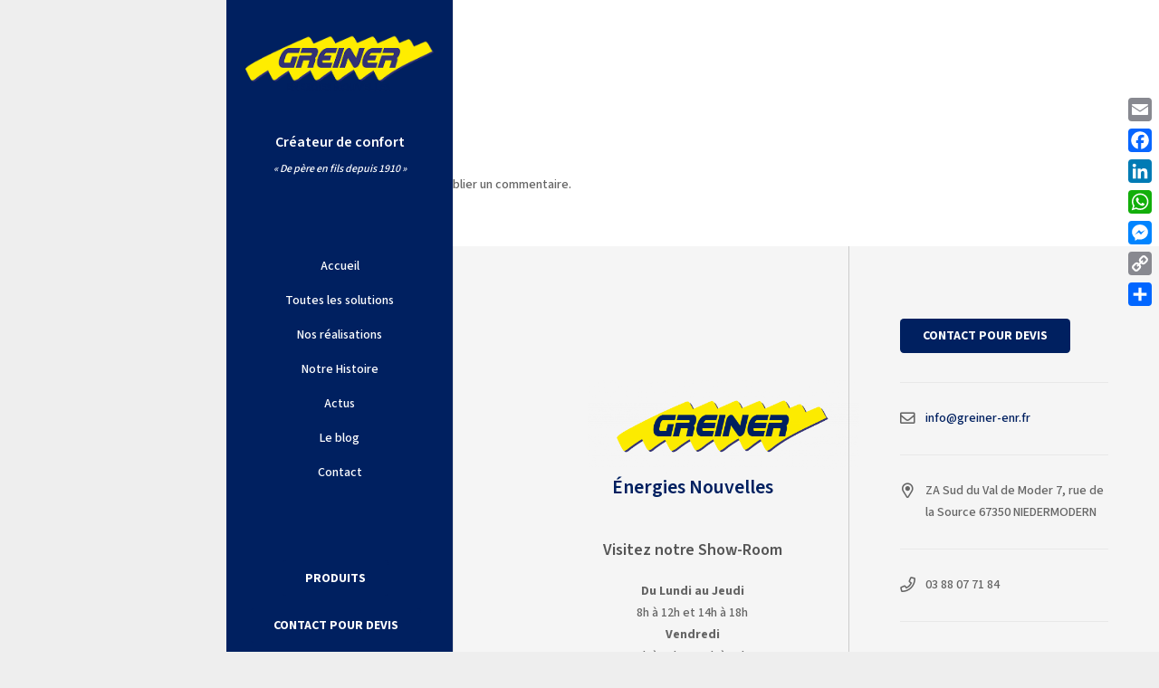

--- FILE ---
content_type: text/html; charset=UTF-8
request_url: https://greiner-energies.fr/chaudiere-bois-buches-froeling/brochure_froeling_bois-buches/
body_size: 32271
content:
<!DOCTYPE HTML>
<html lang="fr-FR">
<head>
	<meta charset="UTF-8">
	<meta name='robots' content='index, follow, max-image-preview:large, max-snippet:-1, max-video-preview:-1' />

	<!-- This site is optimized with the Yoast SEO plugin v26.5 - https://yoast.com/wordpress/plugins/seo/ -->
	<title>Brochure_FROELING_BOIS-buches - Greiner énergies nouvelles</title>
	<link rel="canonical" href="https://greiner-energies.fr/chaudiere-bois-buches-froeling/brochure_froeling_bois-buches/" />
	<meta property="og:locale" content="fr_FR" />
	<meta property="og:type" content="article" />
	<meta property="og:title" content="Brochure_FROELING_BOIS-buches - Greiner énergies nouvelles" />
	<meta property="og:url" content="https://greiner-energies.fr/chaudiere-bois-buches-froeling/brochure_froeling_bois-buches/" />
	<meta property="og:site_name" content="Greiner énergies nouvelles" />
	<meta property="article:publisher" content="https://www.facebook.com/GreinerEnergiesNouvelles/" />
	<meta property="og:image" content="https://greiner-energies.fr/chaudiere-bois-buches-froeling/brochure_froeling_bois-buches" />
	<meta property="og:image:width" content="1534" />
	<meta property="og:image:height" content="900" />
	<meta property="og:image:type" content="image/jpeg" />
	<meta name="twitter:card" content="summary_large_image" />
	<script type="application/ld+json" class="yoast-schema-graph">{"@context":"https://schema.org","@graph":[{"@type":"WebPage","@id":"https://greiner-energies.fr/chaudiere-bois-buches-froeling/brochure_froeling_bois-buches/","url":"https://greiner-energies.fr/chaudiere-bois-buches-froeling/brochure_froeling_bois-buches/","name":"Brochure_FROELING_BOIS-buches - Greiner énergies nouvelles","isPartOf":{"@id":"https://greiner-energies.fr/#website"},"primaryImageOfPage":{"@id":"https://greiner-energies.fr/chaudiere-bois-buches-froeling/brochure_froeling_bois-buches/#primaryimage"},"image":{"@id":"https://greiner-energies.fr/chaudiere-bois-buches-froeling/brochure_froeling_bois-buches/#primaryimage"},"thumbnailUrl":"","datePublished":"2017-03-10T20:20:21+00:00","breadcrumb":{"@id":"https://greiner-energies.fr/chaudiere-bois-buches-froeling/brochure_froeling_bois-buches/#breadcrumb"},"inLanguage":"fr-FR","potentialAction":[{"@type":"ReadAction","target":["https://greiner-energies.fr/chaudiere-bois-buches-froeling/brochure_froeling_bois-buches/"]}]},{"@type":"BreadcrumbList","@id":"https://greiner-energies.fr/chaudiere-bois-buches-froeling/brochure_froeling_bois-buches/#breadcrumb","itemListElement":[{"@type":"ListItem","position":1,"name":"Accueil","item":"https://greiner-energies.fr/"},{"@type":"ListItem","position":2,"name":"Chaudière bois-bûches FRÖLING S3","item":"https://greiner-energies.fr/chaudiere-bois-buches-froeling/"},{"@type":"ListItem","position":3,"name":"Brochure_FROELING_BOIS-buches"}]},{"@type":"WebSite","@id":"https://greiner-energies.fr/#website","url":"https://greiner-energies.fr/","name":"Greiner énergies nouvelles","description":"Créateur de confort","potentialAction":[{"@type":"SearchAction","target":{"@type":"EntryPoint","urlTemplate":"https://greiner-energies.fr/?s={search_term_string}"},"query-input":{"@type":"PropertyValueSpecification","valueRequired":true,"valueName":"search_term_string"}}],"inLanguage":"fr-FR"}]}</script>
	<!-- / Yoast SEO plugin. -->


<link rel='dns-prefetch' href='//static.addtoany.com' />
<link rel='dns-prefetch' href='//www.googletagmanager.com' />
<link rel='dns-prefetch' href='//fonts.googleapis.com' />
<link rel="alternate" type="application/rss+xml" title="Greiner énergies nouvelles &raquo; Flux" href="https://greiner-energies.fr/feed/" />
<link rel="alternate" type="application/rss+xml" title="Greiner énergies nouvelles &raquo; Flux des commentaires" href="https://greiner-energies.fr/comments/feed/" />
<link rel="alternate" type="application/rss+xml" title="Greiner énergies nouvelles &raquo; Brochure_FROELING_BOIS-buches Flux des commentaires" href="https://greiner-energies.fr/chaudiere-bois-buches-froeling/brochure_froeling_bois-buches/feed/" />
<link rel="alternate" title="oEmbed (JSON)" type="application/json+oembed" href="https://greiner-energies.fr/wp-json/oembed/1.0/embed?url=https%3A%2F%2Fgreiner-energies.fr%2Fchaudiere-bois-buches-froeling%2Fbrochure_froeling_bois-buches%2F" />
<link rel="alternate" title="oEmbed (XML)" type="text/xml+oembed" href="https://greiner-energies.fr/wp-json/oembed/1.0/embed?url=https%3A%2F%2Fgreiner-energies.fr%2Fchaudiere-bois-buches-froeling%2Fbrochure_froeling_bois-buches%2F&#038;format=xml" />
<link rel="canonical" href="https://greiner-energies.fr/chaudiere-bois-buches-froeling/brochure_froeling_bois-buches/" />
<meta name="viewport" content="width=device-width, initial-scale=1">
<meta name="theme-color" content="#f5f5f5">
<meta property="og:title" content="Brochure_FROELING_BOIS-buches - Greiner énergies nouvelles">
<meta property="og:url" content="https://greiner-energies.fr/chaudiere-bois-buches-froeling/brochure_froeling_bois-buches">
<meta property="og:locale" content="fr_FR">
<meta property="og:site_name" content="Greiner énergies nouvelles">
<meta property="og:type" content="article">
<link rel="preload" href="https://greiner-energies.fr/wp-content/uploads/2017/03/Brochure_FROELING_BOIS-buches.pdf" as="font" type="font/pdf" crossorigin><style id='wp-img-auto-sizes-contain-inline-css'>
img:is([sizes=auto i],[sizes^="auto," i]){contain-intrinsic-size:3000px 1500px}
/*# sourceURL=wp-img-auto-sizes-contain-inline-css */
</style>

<style id='wp-emoji-styles-inline-css'>

	img.wp-smiley, img.emoji {
		display: inline !important;
		border: none !important;
		box-shadow: none !important;
		height: 1em !important;
		width: 1em !important;
		margin: 0 0.07em !important;
		vertical-align: -0.1em !important;
		background: none !important;
		padding: 0 !important;
	}
/*# sourceURL=wp-emoji-styles-inline-css */
</style>
<link rel='stylesheet' id='us-fonts-css' href='https://fonts.googleapis.com/css?family=Open+Sans%3A400%7CAcme%3A400%7CSource+Sans+3%3A500%2C700%2C600&#038;display=swap&#038;ver=6.9' media='all' />
<link rel='stylesheet' id='us-style-css' href='https://greiner-energies.fr/wp-content/themes/Impreza/css/style.min.css?ver=8.41' media='all' />
<link rel='stylesheet' id='addtoany-css' href='https://greiner-energies.fr/wp-content/plugins/add-to-any/addtoany.min.css?ver=1.16' media='all' />
<style id='addtoany-inline-css'>
@media screen and (max-width:980px){
.a2a_floating_style.a2a_vertical_style{display:none;}
}
@media screen and (min-width:981px){
.a2a_floating_style.a2a_default_style{display:none;}
}
/*# sourceURL=addtoany-inline-css */
</style>
<link rel='stylesheet' id='bsf-Defaults-css' href='https://greiner-energies.fr/wp-content/uploads/smile_fonts/Defaults/Defaults.css?ver=3.21.2' media='all' />
<script id="addtoany-core-js-before">
window.a2a_config=window.a2a_config||{};a2a_config.callbacks=[];a2a_config.overlays=[];a2a_config.templates={};a2a_localize = {
	Share: "Partager",
	Save: "Enregistrer",
	Subscribe: "S'abonner",
	Email: "E-mail",
	Bookmark: "Marque-page",
	ShowAll: "Montrer tout",
	ShowLess: "Montrer moins",
	FindServices: "Trouver des service(s)",
	FindAnyServiceToAddTo: "Trouver instantan&eacute;ment des services &agrave; ajouter &agrave;",
	PoweredBy: "Propuls&eacute; par",
	ShareViaEmail: "Partager par e-mail",
	SubscribeViaEmail: "S’abonner par e-mail",
	BookmarkInYourBrowser: "Ajouter un signet dans votre navigateur",
	BookmarkInstructions: "Appuyez sur Ctrl+D ou \u2318+D pour mettre cette page en signet",
	AddToYourFavorites: "Ajouter &agrave; vos favoris",
	SendFromWebOrProgram: "Envoyer depuis n’importe quelle adresse e-mail ou logiciel e-mail",
	EmailProgram: "Programme d’e-mail",
	More: "Plus&#8230;",
	ThanksForSharing: "Merci de partager !",
	ThanksForFollowing: "Merci de nous suivre !"
};


//# sourceURL=addtoany-core-js-before
</script>
<script defer src="https://static.addtoany.com/menu/page.js" id="addtoany-core-js"></script>
<script src="https://greiner-energies.fr/wp-includes/js/jquery/jquery.min.js?ver=3.7.1" id="jquery-core-js"></script>
<script src="https://greiner-energies.fr/wp-includes/js/jquery/jquery-migrate.min.js?ver=3.4.1" id="jquery-migrate-js"></script>
<script defer src="https://greiner-energies.fr/wp-content/plugins/add-to-any/addtoany.min.js?ver=1.1" id="addtoany-jquery-js"></script>
<script src="//greiner-energies.fr/wp-content/plugins/revslider/sr6/assets/js/rbtools.min.js?ver=6.7.38" id="tp-tools-js"></script>
<script src="//greiner-energies.fr/wp-content/plugins/revslider/sr6/assets/js/rs6.min.js?ver=6.7.38" id="revmin-js"></script>

<!-- Extrait de code de la balise Google (gtag.js) ajouté par Site Kit -->
<!-- Extrait Google Analytics ajouté par Site Kit -->
<script src="https://www.googletagmanager.com/gtag/js?id=G-Z6YJJ52P4J" id="google_gtagjs-js" async></script>
<script id="google_gtagjs-js-after">
window.dataLayer = window.dataLayer || [];function gtag(){dataLayer.push(arguments);}
gtag("set","linker",{"domains":["greiner-energies.fr"]});
gtag("js", new Date());
gtag("set", "developer_id.dZTNiMT", true);
gtag("config", "G-Z6YJJ52P4J");
//# sourceURL=google_gtagjs-js-after
</script>
<script></script><link rel="https://api.w.org/" href="https://greiner-energies.fr/wp-json/" /><link rel="alternate" title="JSON" type="application/json" href="https://greiner-energies.fr/wp-json/wp/v2/media/8020" /><link rel="EditURI" type="application/rsd+xml" title="RSD" href="https://greiner-energies.fr/xmlrpc.php?rsd" />
<meta name="generator" content="WordPress 6.9" />
<link rel='shortlink' href='https://greiner-energies.fr/?p=8020' />
<meta name="generator" content="Site Kit by Google 1.167.0" /><meta name="ti-site-data" content="eyJyIjoiMTowITc6MCEzMDowIiwibyI6Imh0dHBzOlwvXC9ncmVpbmVyLWVuZXJnaWVzLmZyXC93cC1hZG1pblwvYWRtaW4tYWpheC5waHA/YWN0aW9uPXRpX29ubGluZV91c2Vyc19nb29nbGUmYW1wO3A9JTJGY2hhdWRpZXJlLWJvaXMtYnVjaGVzLWZyb2VsaW5nJTJGYnJvY2h1cmVfZnJvZWxpbmdfYm9pcy1idWNoZXMlMkYmYW1wO193cG5vbmNlPTVhNGIwOTk4MmEifQ==" /><!-- Markup (JSON-LD) structured in schema.org ver.4.8.1 START -->
<script type="application/ld+json">
{
    "@context": "https://schema.org",
    "@type": "BreadcrumbList",
    "itemListElement": [
        {
            "@type": "ListItem",
            "position": 1,
            "item": {
                "@id": "https://greiner-energies.fr/chaudiere-bois-buches-froeling/",
                "name": "Chaudière bois-bûches FRÖLING S3"
            }
        },
        {
            "@type": "ListItem",
            "position": 2,
            "item": {
                "@id": "https://greiner-energies.fr/chaudiere-bois-buches-froeling/brochure_froeling_bois-buches/",
                "name": "Brochure_FROELING_BOIS-buches"
            }
        }
    ]
}
</script>
<script type="application/ld+json">
{
    "@context": "https://schema.org",
    "@type": "LocalBusiness",
    "name": "Greiner énergies nouvelles",
    "image": "https://greiner-energies.fr",
    "url": "https://greiner-energies.fr",
    "telephone": "+333 88 07 71 84",
    "address": {
        "@type": "PostalAddress",
        "streetAddress": "7, rue de la Source",
        "addressLocality": "ZA Sud du Val de Moder ",
        "postalCode": " 67350 ",
        "addressCountry": "NIEDERMODERN"
    },
    "openingHours": [
        "Mo-Fr 08:00-12:00",
        "Mo-Fr 14:00-18:00"
    ]
}
</script>
<script type="application/ld+json">
{
    "@context": "https://schema.org",
    "@type": "Organization",
    "name": "Greiner énergies nouvelles",
    "url": "https://greiner-energies.fr",
    "logo": "https://greiner-energies.fr/images/logo.png",
    "contactPoint": [
        {
            "@type": "ContactPoint",
            "telephone": "+333 88 07 71 84",
            "contactType": "customer service",
            "email": "info@greiner-enr.fr",
            "areaServed": [
                "FR"
            ],
            "contactOption": [
                "TollFree"
            ],
            "availableLanguage": [
                "French"
            ]
        }
    ],
    "sameAs": [
        "https://fr-fr.facebook.com/GreinerEnergiesNouvelles/"
    ]
}
</script>
<script type="application/ld+json">
{
    "@context": "https://schema.org",
    "@type": "Person",
    "name": "Greiner énergies nouvelles",
    "url": "https://greiner-energies.fr",
    "homeLocation": {
        "@type": "Place",
        "address": {
            "@type": "PostalAddress",
            "addressCountry": "Bas-rhin"
        }
    },
    "sameAs": [
        "https://fr-fr.facebook.com/GreinerEnergiesNouvelles/"
    ]
}
</script>
<script type="application/ld+json">
{
    "@context": "https://schema.org",
    "@type": "SiteNavigationElement",
    "name": [
        "Accueil",
        "Chauffage",
        "Bois",
        "Chaudière à granulés",
        "Chaudière à bûches",
        "Fossiles",
        "Chaudière gaz",
        "Chaudière fioul",
        "Electrique",
        "Chaudière électrique",
        "Pompes à chaleur",
        "Généralités",
        "Aérothermie",
        "Chauffe-eau thermodynamique",
        "Ventilation",
        "VMC hygroréglable",
        "VMC double flux",
        "Climatisation",
        "Solaire",
        "Photovoltaïque",
        "Solaire thermique",
        "Témoignages",
        "Qui sommes nous",
        "Présentation",
        "Nos réalisations",
        "Le blog Greiner",
        "Nos produits",
        "Actus",
        "Contact"
    ],
    "url": [
        "https://greiner-energies.fr/greiner-energies-a-niedermodern/",
        "https://greiner-energies.fr/chauffage-bois-fioul-gaz-electrique/",
        "#",
        "https://greiner-energies.fr/installateur-chaudiere-a-granules-region-haguenau/",
        "https://greiner-energies.fr/installateur-chaudiere-bois-buches-region-haguenau/",
        "#",
        "https://greiner-energies.fr/installateur-chaudiere-gaz-bas-rhin/",
        "https://greiner-energies.fr/installateur-chaudiere-fioul-bas-rhin/",
        "#",
        "https://greiner-energies.fr/?page_id=7655",
        "https://greiner-energies.fr/chauffage-pompes-a-chaleur/",
        "https://greiner-energies.fr/installateur-pompes-a-chaleur-bas-rhin-67/#pac",
        "https://greiner-energies.fr/chauffage-pompes-a-chaleur/",
        "https://greiner-energies.fr/installateur-chauffe-eau-thermodynamique-bas-rhin/",
        "https://greiner-energies.fr/installateur-ventilation-vmc/",
        "https://greiner-energies.fr/installateur-ventilation-vmc/#simple-flux",
        "https://greiner-energies.fr/installateur-ventilation-vmc/#double-flux",
        "https://greiner-energies.fr/installateur-climatisation-bas-rhin/",
        "https://greiner-energies.fr/solaire-thermique-photovoltaique-aerovoltaique/",
        "https://greiner-energies.fr/installateur-solaire-photovoltaique-bas-rhin/",
        "https://greiner-energies.fr/installateur-panneau-solaire-thermique/",
        "https://greiner-energies.fr/temoignages-clients-greiner-energies-niedermodern-67/",
        "https://greiner-energies.fr/greiner-entreprise/",
        "https://greiner-energies.fr/greiner-entreprise/",
        "https://greiner-energies.fr/nos-realisations/",
        "https://greiner-energies.fr/le-blog-2/",
        "https://greiner-energies.fr/chauffagiste-electricien-dans-le-67-nos-produits/",
        "https://greiner-energies.fr/actualites/",
        "https://greiner-energies.fr/contact/"
    ]
}
</script>
<script type="application/ld+json">
{
    "@context": "https://schema.org",
    "@type": "WebSite",
    "name": "Greiner énergies nouvelles",
    "alternateName": "Greiner énergies nouvelles",
    "url": "https://greiner-energies.fr",
    "potentialAction": [
        {
            "@type": "SearchAction",
            "target": "https://greiner-energies.fr/?s={search_term_string}",
            "query-input": "required name=search_term_string"
        }
    ]
}
</script>
<!-- Markup (JSON-LD) structured in schema.org END -->
		<script id="us_add_no_touch">
			if ( ! /Android|webOS|iPhone|iPad|iPod|BlackBerry|IEMobile|Opera Mini/i.test( navigator.userAgent ) ) {
				document.documentElement.classList.add( "no-touch" );
			}
		</script>
				<script id="us_color_scheme_switch_class">
			if ( document.cookie.includes( "us_color_scheme_switch_is_on=true" ) ) {
				document.documentElement.classList.add( "us-color-scheme-on" );
			}
		</script>
		<meta name="generator" content="Powered by WPBakery Page Builder - drag and drop page builder for WordPress."/>
<meta name="generator" content="Powered by Slider Revolution 6.7.38 - responsive, Mobile-Friendly Slider Plugin for WordPress with comfortable drag and drop interface." />
<link rel="icon" href="https://greiner-energies.fr/wp-content/uploads/2017/03/GREINER-energies-150x150.png" sizes="32x32" />
<link rel="icon" href="https://greiner-energies.fr/wp-content/uploads/2017/03/GREINER-energies.png" sizes="192x192" />
<link rel="apple-touch-icon" href="https://greiner-energies.fr/wp-content/uploads/2017/03/GREINER-energies.png" />
<meta name="msapplication-TileImage" content="https://greiner-energies.fr/wp-content/uploads/2017/03/GREINER-energies.png" />
<script>function setREVStartSize(e){
			//window.requestAnimationFrame(function() {
				window.RSIW = window.RSIW===undefined ? window.innerWidth : window.RSIW;
				window.RSIH = window.RSIH===undefined ? window.innerHeight : window.RSIH;
				try {
					var pw = document.getElementById(e.c).parentNode.offsetWidth,
						newh;
					pw = pw===0 || isNaN(pw) || (e.l=="fullwidth" || e.layout=="fullwidth") ? window.RSIW : pw;
					e.tabw = e.tabw===undefined ? 0 : parseInt(e.tabw);
					e.thumbw = e.thumbw===undefined ? 0 : parseInt(e.thumbw);
					e.tabh = e.tabh===undefined ? 0 : parseInt(e.tabh);
					e.thumbh = e.thumbh===undefined ? 0 : parseInt(e.thumbh);
					e.tabhide = e.tabhide===undefined ? 0 : parseInt(e.tabhide);
					e.thumbhide = e.thumbhide===undefined ? 0 : parseInt(e.thumbhide);
					e.mh = e.mh===undefined || e.mh=="" || e.mh==="auto" ? 0 : parseInt(e.mh,0);
					if(e.layout==="fullscreen" || e.l==="fullscreen")
						newh = Math.max(e.mh,window.RSIH);
					else{
						e.gw = Array.isArray(e.gw) ? e.gw : [e.gw];
						for (var i in e.rl) if (e.gw[i]===undefined || e.gw[i]===0) e.gw[i] = e.gw[i-1];
						e.gh = e.el===undefined || e.el==="" || (Array.isArray(e.el) && e.el.length==0)? e.gh : e.el;
						e.gh = Array.isArray(e.gh) ? e.gh : [e.gh];
						for (var i in e.rl) if (e.gh[i]===undefined || e.gh[i]===0) e.gh[i] = e.gh[i-1];
											
						var nl = new Array(e.rl.length),
							ix = 0,
							sl;
						e.tabw = e.tabhide>=pw ? 0 : e.tabw;
						e.thumbw = e.thumbhide>=pw ? 0 : e.thumbw;
						e.tabh = e.tabhide>=pw ? 0 : e.tabh;
						e.thumbh = e.thumbhide>=pw ? 0 : e.thumbh;
						for (var i in e.rl) nl[i] = e.rl[i]<window.RSIW ? 0 : e.rl[i];
						sl = nl[0];
						for (var i in nl) if (sl>nl[i] && nl[i]>0) { sl = nl[i]; ix=i;}
						var m = pw>(e.gw[ix]+e.tabw+e.thumbw) ? 1 : (pw-(e.tabw+e.thumbw)) / (e.gw[ix]);
						newh =  (e.gh[ix] * m) + (e.tabh + e.thumbh);
					}
					var el = document.getElementById(e.c);
					if (el!==null && el) el.style.height = newh+"px";
					el = document.getElementById(e.c+"_wrapper");
					if (el!==null && el) {
						el.style.height = newh+"px";
						el.style.display = "block";
					}
				} catch(e){
					console.log("Failure at Presize of Slider:" + e)
				}
			//});
		  };</script>
<noscript><style> .wpb_animate_when_almost_visible { opacity: 1; }</style></noscript>		<style id="us-icon-fonts">@font-face{font-display:swap;font-style:normal;font-family:"fontawesome";font-weight:900;src:url("https://greiner-energies.fr/wp-content/themes/Impreza/fonts/fa-solid-900.woff2?ver=8.41") format("woff2")}.fas{font-family:"fontawesome";font-weight:900}@font-face{font-display:swap;font-style:normal;font-family:"fontawesome";font-weight:400;src:url("https://greiner-energies.fr/wp-content/themes/Impreza/fonts/fa-regular-400.woff2?ver=8.41") format("woff2")}.far{font-family:"fontawesome";font-weight:400}@font-face{font-display:swap;font-style:normal;font-family:"fontawesome";font-weight:300;src:url("https://greiner-energies.fr/wp-content/themes/Impreza/fonts/fa-light-300.woff2?ver=8.41") format("woff2")}.fal{font-family:"fontawesome";font-weight:300}@font-face{font-display:swap;font-style:normal;font-family:"Font Awesome 5 Duotone";font-weight:900;src:url("https://greiner-energies.fr/wp-content/themes/Impreza/fonts/fa-duotone-900.woff2?ver=8.41") format("woff2")}.fad{font-family:"Font Awesome 5 Duotone";font-weight:900}.fad{position:relative}.fad:before{position:absolute}.fad:after{opacity:0.4}@font-face{font-display:swap;font-style:normal;font-family:"Font Awesome 5 Brands";font-weight:400;src:url("https://greiner-energies.fr/wp-content/themes/Impreza/fonts/fa-brands-400.woff2?ver=8.41") format("woff2")}.fab{font-family:"Font Awesome 5 Brands";font-weight:400}@font-face{font-display:block;font-style:normal;font-family:"Material Icons";font-weight:400;src:url("https://greiner-energies.fr/wp-content/themes/Impreza/fonts/material-icons.woff2?ver=8.41") format("woff2")}.material-icons{font-family:"Material Icons";font-weight:400}</style>
				<style id="us-theme-options-css">:root{--color-header-middle-bg:#002060;--color-header-middle-bg-grad:#002060;--color-header-middle-text:#666666;--color-header-middle-text-hover:#ffec00;--color-header-transparent-bg:transparent;--color-header-transparent-bg-grad:transparent;--color-header-transparent-text:#ffffff;--color-header-transparent-text-hover:#ffffff;--color-chrome-toolbar:#f5f5f5;--color-header-top-bg:#002060;--color-header-top-bg-grad:#002060;--color-header-top-text:#ffffff;--color-header-top-text-hover:#ffec00;--color-header-top-transparent-bg:rgba(0,0,0,0.2);--color-header-top-transparent-bg-grad:rgba(0,0,0,0.2);--color-header-top-transparent-text:rgba(255,255,255,0.66);--color-header-top-transparent-text-hover:#fff;--color-content-bg:#ffffff;--color-content-bg-grad:#ffffff;--color-content-bg-alt:#f2f2f2;--color-content-bg-alt-grad:#f2f2f2;--color-content-border:#e8e8e8;--color-content-heading:#555555;--color-content-heading-grad:#555555;--color-content-text:#656565;--color-content-link:#002060;--color-content-link-hover:#ffec00;--color-content-primary:#002060;--color-content-primary-grad:#002060;--color-content-secondary:#ffec00;--color-content-secondary-grad:#ffec00;--color-content-faded:#999999;--color-content-overlay:rgba(0,0,0,0.75);--color-content-overlay-grad:rgba(0,0,0,0.75);--color-alt-content-bg:#f2f2f2;--color-alt-content-bg-grad:#f2f2f2;--color-alt-content-bg-alt:#ffffff;--color-alt-content-bg-alt-grad:#ffffff;--color-alt-content-border:#dddddd;--color-alt-content-heading:#444444;--color-alt-content-heading-grad:#444444;--color-alt-content-text:#666666;--color-alt-content-link:#1b98e0;--color-alt-content-link-hover:#447490;--color-alt-content-primary:#002060;--color-alt-content-primary-grad:#002060;--color-alt-content-secondary:#ffec00;--color-alt-content-secondary-grad:#ffec00;--color-alt-content-faded:#999999;--color-alt-content-overlay:rgba(0,32,96,0.60);--color-alt-content-overlay-grad:rgba(0,32,96,0.60);--color-footer-bg:#666666;--color-footer-bg-grad:#666666;--color-footer-bg-alt:#333333;--color-footer-bg-alt-grad:#333333;--color-footer-border:#444444;--color-footer-text:#ffffff;--color-footer-link:#ffffff;--color-footer-link-hover:#ffec00;--color-subfooter-bg:#333333;--color-subfooter-bg-grad:#333333;--color-subfooter-bg-alt:#292929;--color-subfooter-bg-alt-grad:#292929;--color-subfooter-border:#444444;--color-subfooter-heading:#dddddd;--color-subfooter-heading-grad:#dddddd;--color-subfooter-text:#aaaaaa;--color-subfooter-link:#dddddd;--color-subfooter-link-hover:#ffec00;--color-content-primary-faded:rgba(0,32,96,0.15);--box-shadow:0 5px 15px rgba(0,0,0,.15);--box-shadow-up:0 -5px 15px rgba(0,0,0,.15);--site-canvas-width:1240px;--site-content-width:1330px;--site-sidebar-width:27.66%;--text-block-margin-bottom:1.5rem;--focus-outline-width:2px}:root{--font-family:"Source Sans 3";--font-size:16px;--line-height:28px;--font-weight:500;--bold-font-weight:700;--text-transform:none;--font-style:normal;--letter-spacing:0em;--h1-font-family:"Source Sans 3";--h1-font-size:46px;--h1-line-height:1.4;--h1-font-weight:600;--h1-bold-font-weight:700;--h1-text-transform:null;--h1-font-style:normal;--h1-letter-spacing:-0.03em;--h1-margin-bottom:1.5rem;--h2-font-family:var(--h1-font-family);--h2-font-size:32px;--h2-line-height:1.4;--h2-font-weight:var(--h1-font-weight);--h2-bold-font-weight:var(--h1-bold-font-weight);--h2-text-transform:var(--h1-text-transform);--h2-font-style:var(--h1-font-style);--h2-letter-spacing:-0.03em;--h2-margin-bottom:1.5rem;--h3-font-family:var(--h1-font-family);--h3-font-size:26px;--h3-line-height:1.4;--h3-font-weight:var(--h1-font-weight);--h3-bold-font-weight:var(--h1-bold-font-weight);--h3-text-transform:var(--h1-text-transform);--h3-font-style:var(--h1-font-style);--h3-letter-spacing:0em;--h3-margin-bottom:1.5rem;--h4-font-family:var(--h1-font-family);--h4-font-size:22px;--h4-line-height:1.4;--h4-font-weight:var(--h1-font-weight);--h4-bold-font-weight:var(--h1-bold-font-weight);--h4-text-transform:var(--h1-text-transform);--h4-font-style:var(--h1-font-style);--h4-letter-spacing:0em;--h4-margin-bottom:1.5rem;--h5-font-family:var(--h1-font-family);--h5-font-size:20px;--h5-line-height:1.4;--h5-font-weight:var(--h1-font-weight);--h5-bold-font-weight:var(--h1-bold-font-weight);--h5-text-transform:var(--h1-text-transform);--h5-font-style:var(--h1-font-style);--h5-letter-spacing:0em;--h5-margin-bottom:1.5rem;--h6-font-family:var(--h1-font-family);--h6-font-size:18px;--h6-line-height:1.4;--h6-font-weight:var(--h1-font-weight);--h6-bold-font-weight:var(--h1-bold-font-weight);--h6-text-transform:var(--h1-text-transform);--h6-font-style:var(--h1-font-style);--h6-letter-spacing:0em;--h6-margin-bottom:1.5rem}@media (min-width:1025px) and (max-width:1280px){:root{--font-size:14px;--line-height:24px;--h1-font-size:38px}}@media (min-width:601px) and (max-width:1024px){:root{--font-size:14px;--line-height:24px;--h1-font-size:38px}}@media (max-width:600px){:root{--h1-font-size:30px;--h2-font-size:26px;--h3-font-size:22px;--h4-font-size:20px;--h5-font-size:18px;--h6-font-size:16px}}h1{font-family:var(--h1-font-family,inherit);font-weight:var(--h1-font-weight,inherit);font-size:var(--h1-font-size,inherit);font-style:var(--h1-font-style,inherit);line-height:var(--h1-line-height,1.4);letter-spacing:var(--h1-letter-spacing,inherit);text-transform:var(--h1-text-transform,inherit);margin-bottom:var(--h1-margin-bottom,1.5rem)}h1>strong{font-weight:var(--h1-bold-font-weight,bold)}h2{font-family:var(--h2-font-family,inherit);font-weight:var(--h2-font-weight,inherit);font-size:var(--h2-font-size,inherit);font-style:var(--h2-font-style,inherit);line-height:var(--h2-line-height,1.4);letter-spacing:var(--h2-letter-spacing,inherit);text-transform:var(--h2-text-transform,inherit);margin-bottom:var(--h2-margin-bottom,1.5rem)}h2>strong{font-weight:var(--h2-bold-font-weight,bold)}h3{font-family:var(--h3-font-family,inherit);font-weight:var(--h3-font-weight,inherit);font-size:var(--h3-font-size,inherit);font-style:var(--h3-font-style,inherit);line-height:var(--h3-line-height,1.4);letter-spacing:var(--h3-letter-spacing,inherit);text-transform:var(--h3-text-transform,inherit);margin-bottom:var(--h3-margin-bottom,1.5rem)}h3>strong{font-weight:var(--h3-bold-font-weight,bold)}h4{font-family:var(--h4-font-family,inherit);font-weight:var(--h4-font-weight,inherit);font-size:var(--h4-font-size,inherit);font-style:var(--h4-font-style,inherit);line-height:var(--h4-line-height,1.4);letter-spacing:var(--h4-letter-spacing,inherit);text-transform:var(--h4-text-transform,inherit);margin-bottom:var(--h4-margin-bottom,1.5rem)}h4>strong{font-weight:var(--h4-bold-font-weight,bold)}h5{font-family:var(--h5-font-family,inherit);font-weight:var(--h5-font-weight,inherit);font-size:var(--h5-font-size,inherit);font-style:var(--h5-font-style,inherit);line-height:var(--h5-line-height,1.4);letter-spacing:var(--h5-letter-spacing,inherit);text-transform:var(--h5-text-transform,inherit);margin-bottom:var(--h5-margin-bottom,1.5rem)}h5>strong{font-weight:var(--h5-bold-font-weight,bold)}h6{font-family:var(--h6-font-family,inherit);font-weight:var(--h6-font-weight,inherit);font-size:var(--h6-font-size,inherit);font-style:var(--h6-font-style,inherit);line-height:var(--h6-line-height,1.4);letter-spacing:var(--h6-letter-spacing,inherit);text-transform:var(--h6-text-transform,inherit);margin-bottom:var(--h6-margin-bottom,1.5rem)}h6>strong{font-weight:var(--h6-bold-font-weight,bold)}body{background:#eeeeee}@media (max-width:1410px){.l-main .aligncenter{max-width:calc(100vw - 5rem)}}@media (min-width:1281px){body.usb_preview .hide_on_default{opacity:0.25!important}.vc_hidden-lg,body:not(.usb_preview) .hide_on_default{display:none!important}.default_align_left{text-align:left;justify-content:flex-start}.default_align_right{text-align:right;justify-content:flex-end}.default_align_center{text-align:center;justify-content:center}.w-hwrapper.default_align_center>*{margin-left:calc( var(--hwrapper-gap,1.2rem) / 2 );margin-right:calc( var(--hwrapper-gap,1.2rem) / 2 )}.default_align_justify{justify-content:space-between}.w-hwrapper>.default_align_justify,.default_align_justify>.w-btn{width:100%}*:not(.w-hwrapper:not(.wrap))>.w-btn-wrapper:not([class*="default_align_none"]):not(.align_none){display:block;margin-inline-end:0}}@media (min-width:1025px) and (max-width:1280px){body.usb_preview .hide_on_laptops{opacity:0.25!important}.vc_hidden-md,body:not(.usb_preview) .hide_on_laptops{display:none!important}.laptops_align_left{text-align:left;justify-content:flex-start}.laptops_align_right{text-align:right;justify-content:flex-end}.laptops_align_center{text-align:center;justify-content:center}.w-hwrapper.laptops_align_center>*{margin-left:calc( var(--hwrapper-gap,1.2rem) / 2 );margin-right:calc( var(--hwrapper-gap,1.2rem) / 2 )}.laptops_align_justify{justify-content:space-between}.w-hwrapper>.laptops_align_justify,.laptops_align_justify>.w-btn{width:100%}*:not(.w-hwrapper:not(.wrap))>.w-btn-wrapper:not([class*="laptops_align_none"]):not(.align_none){display:block;margin-inline-end:0}.g-cols.via_grid[style*="--laptops-columns-gap"]{gap:var(--laptops-columns-gap,3rem)}}@media (min-width:601px) and (max-width:1024px){body.usb_preview .hide_on_tablets{opacity:0.25!important}.vc_hidden-sm,body:not(.usb_preview) .hide_on_tablets{display:none!important}.tablets_align_left{text-align:left;justify-content:flex-start}.tablets_align_right{text-align:right;justify-content:flex-end}.tablets_align_center{text-align:center;justify-content:center}.w-hwrapper.tablets_align_center>*{margin-left:calc( var(--hwrapper-gap,1.2rem) / 2 );margin-right:calc( var(--hwrapper-gap,1.2rem) / 2 )}.tablets_align_justify{justify-content:space-between}.w-hwrapper>.tablets_align_justify,.tablets_align_justify>.w-btn{width:100%}*:not(.w-hwrapper:not(.wrap))>.w-btn-wrapper:not([class*="tablets_align_none"]):not(.align_none){display:block;margin-inline-end:0}.g-cols.via_grid[style*="--tablets-columns-gap"]{gap:var(--tablets-columns-gap,3rem)}}@media (max-width:600px){body.usb_preview .hide_on_mobiles{opacity:0.25!important}.vc_hidden-xs,body:not(.usb_preview) .hide_on_mobiles{display:none!important}.mobiles_align_left{text-align:left;justify-content:flex-start}.mobiles_align_right{text-align:right;justify-content:flex-end}.mobiles_align_center{text-align:center;justify-content:center}.w-hwrapper.mobiles_align_center>*{margin-left:calc( var(--hwrapper-gap,1.2rem) / 2 );margin-right:calc( var(--hwrapper-gap,1.2rem) / 2 )}.mobiles_align_justify{justify-content:space-between}.w-hwrapper>.mobiles_align_justify,.mobiles_align_justify>.w-btn{width:100%}.w-hwrapper.stack_on_mobiles{display:block}.w-hwrapper.stack_on_mobiles>:not(script){display:block;margin:0 0 var(--hwrapper-gap,1.2rem)}.w-hwrapper.stack_on_mobiles>:last-child{margin-bottom:0}*:not(.w-hwrapper:not(.wrap))>.w-btn-wrapper:not([class*="mobiles_align_none"]):not(.align_none){display:block;margin-inline-end:0}.g-cols.via_grid[style*="--mobiles-columns-gap"]{gap:var(--mobiles-columns-gap,1.5rem)}}@media (max-width:600px){.g-cols.type_default>div[class*="vc_col-xs-"]{margin-top:1rem;margin-bottom:1rem}.g-cols>div:not([class*="vc_col-xs-"]){width:100%;margin:0 0 1.5rem}.g-cols.reversed>div:last-of-type{order:-1}.g-cols.type_boxes>div,.g-cols.reversed>div:first-child,.g-cols:not(.reversed)>div:last-child,.g-cols>div.has_bg_color{margin-bottom:0}.vc_col-xs-1{width:8.3333%}.vc_col-xs-2{width:16.6666%}.vc_col-xs-1\/5{width:20%}.vc_col-xs-3{width:25%}.vc_col-xs-4{width:33.3333%}.vc_col-xs-2\/5{width:40%}.vc_col-xs-5{width:41.6666%}.vc_col-xs-6{width:50%}.vc_col-xs-7{width:58.3333%}.vc_col-xs-3\/5{width:60%}.vc_col-xs-8{width:66.6666%}.vc_col-xs-9{width:75%}.vc_col-xs-4\/5{width:80%}.vc_col-xs-10{width:83.3333%}.vc_col-xs-11{width:91.6666%}.vc_col-xs-12{width:100%}.vc_col-xs-offset-0{margin-left:0}.vc_col-xs-offset-1{margin-left:8.3333%}.vc_col-xs-offset-2{margin-left:16.6666%}.vc_col-xs-offset-1\/5{margin-left:20%}.vc_col-xs-offset-3{margin-left:25%}.vc_col-xs-offset-4{margin-left:33.3333%}.vc_col-xs-offset-2\/5{margin-left:40%}.vc_col-xs-offset-5{margin-left:41.6666%}.vc_col-xs-offset-6{margin-left:50%}.vc_col-xs-offset-7{margin-left:58.3333%}.vc_col-xs-offset-3\/5{margin-left:60%}.vc_col-xs-offset-8{margin-left:66.6666%}.vc_col-xs-offset-9{margin-left:75%}.vc_col-xs-offset-4\/5{margin-left:80%}.vc_col-xs-offset-10{margin-left:83.3333%}.vc_col-xs-offset-11{margin-left:91.6666%}.vc_col-xs-offset-12{margin-left:100%}}@media (min-width:601px){.vc_col-sm-1{width:8.3333%}.vc_col-sm-2{width:16.6666%}.vc_col-sm-1\/5{width:20%}.vc_col-sm-3{width:25%}.vc_col-sm-4{width:33.3333%}.vc_col-sm-2\/5{width:40%}.vc_col-sm-5{width:41.6666%}.vc_col-sm-6{width:50%}.vc_col-sm-7{width:58.3333%}.vc_col-sm-3\/5{width:60%}.vc_col-sm-8{width:66.6666%}.vc_col-sm-9{width:75%}.vc_col-sm-4\/5{width:80%}.vc_col-sm-10{width:83.3333%}.vc_col-sm-11{width:91.6666%}.vc_col-sm-12{width:100%}.vc_col-sm-offset-0{margin-left:0}.vc_col-sm-offset-1{margin-left:8.3333%}.vc_col-sm-offset-2{margin-left:16.6666%}.vc_col-sm-offset-1\/5{margin-left:20%}.vc_col-sm-offset-3{margin-left:25%}.vc_col-sm-offset-4{margin-left:33.3333%}.vc_col-sm-offset-2\/5{margin-left:40%}.vc_col-sm-offset-5{margin-left:41.6666%}.vc_col-sm-offset-6{margin-left:50%}.vc_col-sm-offset-7{margin-left:58.3333%}.vc_col-sm-offset-3\/5{margin-left:60%}.vc_col-sm-offset-8{margin-left:66.6666%}.vc_col-sm-offset-9{margin-left:75%}.vc_col-sm-offset-4\/5{margin-left:80%}.vc_col-sm-offset-10{margin-left:83.3333%}.vc_col-sm-offset-11{margin-left:91.6666%}.vc_col-sm-offset-12{margin-left:100%}}@media (min-width:1025px){.vc_col-md-1{width:8.3333%}.vc_col-md-2{width:16.6666%}.vc_col-md-1\/5{width:20%}.vc_col-md-3{width:25%}.vc_col-md-4{width:33.3333%}.vc_col-md-2\/5{width:40%}.vc_col-md-5{width:41.6666%}.vc_col-md-6{width:50%}.vc_col-md-7{width:58.3333%}.vc_col-md-3\/5{width:60%}.vc_col-md-8{width:66.6666%}.vc_col-md-9{width:75%}.vc_col-md-4\/5{width:80%}.vc_col-md-10{width:83.3333%}.vc_col-md-11{width:91.6666%}.vc_col-md-12{width:100%}.vc_col-md-offset-0{margin-left:0}.vc_col-md-offset-1{margin-left:8.3333%}.vc_col-md-offset-2{margin-left:16.6666%}.vc_col-md-offset-1\/5{margin-left:20%}.vc_col-md-offset-3{margin-left:25%}.vc_col-md-offset-4{margin-left:33.3333%}.vc_col-md-offset-2\/5{margin-left:40%}.vc_col-md-offset-5{margin-left:41.6666%}.vc_col-md-offset-6{margin-left:50%}.vc_col-md-offset-7{margin-left:58.3333%}.vc_col-md-offset-3\/5{margin-left:60%}.vc_col-md-offset-8{margin-left:66.6666%}.vc_col-md-offset-9{margin-left:75%}.vc_col-md-offset-4\/5{margin-left:80%}.vc_col-md-offset-10{margin-left:83.3333%}.vc_col-md-offset-11{margin-left:91.6666%}.vc_col-md-offset-12{margin-left:100%}}@media (min-width:1281px){.vc_col-lg-1{width:8.3333%}.vc_col-lg-2{width:16.6666%}.vc_col-lg-1\/5{width:20%}.vc_col-lg-3{width:25%}.vc_col-lg-4{width:33.3333%}.vc_col-lg-2\/5{width:40%}.vc_col-lg-5{width:41.6666%}.vc_col-lg-6{width:50%}.vc_col-lg-7{width:58.3333%}.vc_col-lg-3\/5{width:60%}.vc_col-lg-8{width:66.6666%}.vc_col-lg-9{width:75%}.vc_col-lg-4\/5{width:80%}.vc_col-lg-10{width:83.3333%}.vc_col-lg-11{width:91.6666%}.vc_col-lg-12{width:100%}.vc_col-lg-offset-0{margin-left:0}.vc_col-lg-offset-1{margin-left:8.3333%}.vc_col-lg-offset-2{margin-left:16.6666%}.vc_col-lg-offset-1\/5{margin-left:20%}.vc_col-lg-offset-3{margin-left:25%}.vc_col-lg-offset-4{margin-left:33.3333%}.vc_col-lg-offset-2\/5{margin-left:40%}.vc_col-lg-offset-5{margin-left:41.6666%}.vc_col-lg-offset-6{margin-left:50%}.vc_col-lg-offset-7{margin-left:58.3333%}.vc_col-lg-offset-3\/5{margin-left:60%}.vc_col-lg-offset-8{margin-left:66.6666%}.vc_col-lg-offset-9{margin-left:75%}.vc_col-lg-offset-4\/5{margin-left:80%}.vc_col-lg-offset-10{margin-left:83.3333%}.vc_col-lg-offset-11{margin-left:91.6666%}.vc_col-lg-offset-12{margin-left:100%}}@media (min-width:601px) and (max-width:1024px){.g-cols.via_flex.type_default>div[class*="vc_col-md-"],.g-cols.via_flex.type_default>div[class*="vc_col-lg-"]{margin-top:1rem;margin-bottom:1rem}}@media (min-width:1025px) and (max-width:1280px){.g-cols.via_flex.type_default>div[class*="vc_col-lg-"]{margin-top:1rem;margin-bottom:1rem}}div[class|="vc_col"].stretched{container-type:inline-size}@container (width >= calc(100cqw - 2rem)) and (min-width:calc(768px - 2rem)){.g-cols.via_flex.type_default>div[class|="vc_col"].stretched>.vc_column-inner{margin:-1rem}}@media (max-width:767px){.l-canvas{overflow:hidden}.g-cols.stacking_default.reversed>div:last-of-type{order:-1}.g-cols.stacking_default.via_flex>div:not([class*="vc_col-xs"]){width:100%;margin:0 0 1.5rem}.g-cols.stacking_default.via_grid.mobiles-cols_1{grid-template-columns:100%}.g-cols.stacking_default.via_flex.type_boxes>div,.g-cols.stacking_default.via_flex.reversed>div:first-child,.g-cols.stacking_default.via_flex:not(.reversed)>div:last-child,.g-cols.stacking_default.via_flex>div.has_bg_color{margin-bottom:0}.g-cols.stacking_default.via_flex.type_default>.wpb_column.stretched{margin-left:-1rem;margin-right:-1rem}.g-cols.stacking_default.via_grid.mobiles-cols_1>.wpb_column.stretched,.g-cols.stacking_default.via_flex.type_boxes>.wpb_column.stretched{margin-left:var(--margin-inline-stretch);margin-right:var(--margin-inline-stretch)}.vc_column-inner.type_sticky>.wpb_wrapper,.vc_column_container.type_sticky>.vc_column-inner{top:0!important}}@media (min-width:768px){body:not(.rtl) .l-section.for_sidebar.at_left>div>.l-sidebar,.rtl .l-section.for_sidebar.at_right>div>.l-sidebar{order:-1}.vc_column_container.type_sticky>.vc_column-inner,.vc_column-inner.type_sticky>.wpb_wrapper{position:-webkit-sticky;position:sticky}.l-section.type_sticky{position:-webkit-sticky;position:sticky;top:0;z-index:21;transition:top 0.3s cubic-bezier(.78,.13,.15,.86) 0.1s}.header_hor .l-header.post_fixed.sticky_auto_hide{z-index:22}.admin-bar .l-section.type_sticky{top:32px}.l-section.type_sticky>.l-section-h{transition:padding-top 0.3s}.header_hor .l-header.pos_fixed:not(.down)~.l-main .l-section.type_sticky:not(:first-of-type){top:var(--header-sticky-height)}.admin-bar.header_hor .l-header.pos_fixed:not(.down)~.l-main .l-section.type_sticky:not(:first-of-type){top:calc( var(--header-sticky-height) + 32px )}.header_hor .l-header.pos_fixed.sticky:not(.down)~.l-main .l-section.type_sticky:first-of-type>.l-section-h{padding-top:var(--header-sticky-height)}.header_hor.headerinpos_bottom .l-header.pos_fixed.sticky:not(.down)~.l-main .l-section.type_sticky:first-of-type>.l-section-h{padding-bottom:var(--header-sticky-height)!important}}@media (max-width:600px){.w-form-row.for_submit[style*=btn-size-mobiles] .w-btn{font-size:var(--btn-size-mobiles)!important}}:focus-visible,input[type=checkbox]:focus-visible + i,input[type=checkbox]:focus-visible~.w-color-switch-box,.w-nav-arrow:focus-visible::before,.woocommerce-mini-cart-item:has(:focus-visible),.w-filter-item-value.w-btn:has(:focus-visible){outline-width:var(--focus-outline-width,2px );outline-style:solid;outline-offset:2px;outline-color:var(--color-content-primary)}.w-toplink,.w-header-show{background:rgba(0,0,0,0.3)}.no-touch .w-toplink.active:hover,.no-touch .w-header-show:hover{background:var(--color-content-primary-grad)}button[type=submit]:not(.w-btn),input[type=submit]:not(.w-btn),.us-nav-style_1>*,.navstyle_1>.owl-nav button,.us-btn-style_1{font-family:var(--font-family);font-style:normal;text-transform:uppercase;font-size:1rem;line-height:1.2!important;font-weight:700;letter-spacing:0em;padding:0.8em 1.8em;transition-duration:.3s;border-radius:0.3em;transition-timing-function:ease;--btn-height:calc(1.2em + 2 * 0.8em);background:#002060;border-color:transparent;border-image:none;color:#ffffff!important}button[type=submit]:not(.w-btn):before,input[type=submit]:not(.w-btn),.us-nav-style_1>*:before,.navstyle_1>.owl-nav button:before,.us-btn-style_1:before{border-width:2px}.no-touch button[type=submit]:not(.w-btn):hover,.no-touch input[type=submit]:not(.w-btn):hover,.w-filter-item-value.us-btn-style_1:has(input:checked),.us-nav-style_1>span.current,.no-touch .us-nav-style_1>a:hover,.no-touch .navstyle_1>.owl-nav button:hover,.no-touch .us-btn-style_1:hover{background:#ffdd0e;border-color:transparent;border-image:none;color:#ffffff!important}.us-btn-style_1{overflow:hidden;position:relative;-webkit-transform:translateZ(0)}.us-btn-style_1>*{position:relative;z-index:1}.no-touch .us-btn-style_1:hover{background:#002060}.us-btn-style_1::after{content:"";position:absolute;transition-duration:inherit;transition-timing-function:inherit;top:0;left:0;right:0;height:0;border-radius:inherit;transition-property:height;background:#ffdd0e}.w-filter-item-value.us-btn-style_1:has(input:checked)::after,.no-touch .us-btn-style_1:hover::after{height:100%}.us-nav-style_2>*,.navstyle_2>.owl-nav button,.us-btn-style_2{font-family:var(--font-family);font-style:normal;text-transform:uppercase;font-size:1rem;line-height:1.2!important;font-weight:700;letter-spacing:0em;padding:0.8em 1.8em;transition-duration:.3s;border-radius:0.3em;transition-timing-function:ease;--btn-height:calc(1.2em + 2 * 0.8em);background:#e8e8e8;border-color:transparent;border-image:none;color:#656565!important}.us-nav-style_2>*:before,.navstyle_2>.owl-nav button:before,.us-btn-style_2:before{border-width:2px}.w-filter-item-value.us-btn-style_2:has(input:checked),.us-nav-style_2>span.current,.no-touch .us-nav-style_2>a:hover,.no-touch .navstyle_2>.owl-nav button:hover,.no-touch .us-btn-style_2:hover{background:rgba(0,0,0,0.05);border-color:transparent;border-image:none;color:#656565!important}.us-btn-style_2{overflow:hidden;position:relative;-webkit-transform:translateZ(0)}.us-btn-style_2>*{position:relative;z-index:1}.no-touch .us-btn-style_2:hover{background:#e8e8e8}.us-btn-style_2::after{content:"";position:absolute;transition-duration:inherit;transition-timing-function:inherit;top:0;left:0;right:0;height:0;border-radius:inherit;transition-property:height;background:rgba(0,0,0,0.05)}.w-filter-item-value.us-btn-style_2:has(input:checked)::after,.no-touch .us-btn-style_2:hover::after{height:100%}.us-nav-style_3>*,.navstyle_3>.owl-nav button,.us-btn-style_3{font-family:var(--font-family);font-style:normal;text-transform:uppercase;font-size:1rem;line-height:1.2!important;font-weight:700;letter-spacing:0em;padding:0.8em 1.8em;transition-duration:.3s;border-radius:0.3em;transition-timing-function:ease;--btn-height:calc(1.2em + 2 * 0.8em);background:transparent;border-color:#e8e8e8;border-image:none;color:#656565!important}.us-nav-style_3>*:before,.navstyle_3>.owl-nav button:before,.us-btn-style_3:before{border-width:2px}.w-filter-item-value.us-btn-style_3:has(input:checked),.us-nav-style_3>span.current,.no-touch .us-nav-style_3>a:hover,.no-touch .navstyle_3>.owl-nav button:hover,.no-touch .us-btn-style_3:hover{background:#e8e8e8;border-color:#e8e8e8;border-image:none;color:#656565!important}.us-btn-style_3{overflow:hidden;position:relative;-webkit-transform:translateZ(0)}.us-btn-style_3>*{position:relative;z-index:1}.no-touch .us-btn-style_3:hover{background:transparent}.us-btn-style_3::after{content:"";position:absolute;transition-duration:inherit;transition-timing-function:inherit;top:0;left:0;right:0;height:0;border-radius:inherit;transition-property:height;background:#e8e8e8}.w-filter-item-value.us-btn-style_3:has(input:checked)::after,.no-touch .us-btn-style_3:hover::after{height:100%}.us-nav-style_4>*,.navstyle_4>.owl-nav button,.us-btn-style_4{font-family:var(--font-family);font-style:normal;text-transform:uppercase;font-size:1rem;line-height:1.2!important;font-weight:700;letter-spacing:0em;padding:0.8em 1.8em;transition-duration:.3s;border-radius:0.3em;transition-timing-function:ease;--btn-height:calc(1.2em + 2 * 0.8em);background:#002060;border-color:transparent;border-image:none;color:#ffffff!important}.us-nav-style_4>*:before,.navstyle_4>.owl-nav button:before,.us-btn-style_4:before{border-width:2px}.w-filter-item-value.us-btn-style_4:has(input:checked),.us-nav-style_4>span.current,.no-touch .us-nav-style_4>a:hover,.no-touch .navstyle_4>.owl-nav button:hover,.no-touch .us-btn-style_4:hover{background:rgba(0,0,0,0.15);border-color:transparent;border-image:none;color:#ffffff!important}.us-btn-style_4{overflow:hidden;position:relative;-webkit-transform:translateZ(0)}.us-btn-style_4>*{position:relative;z-index:1}.no-touch .us-btn-style_4:hover{background:#002060}.us-btn-style_4::after{content:"";position:absolute;transition-duration:inherit;transition-timing-function:inherit;top:0;left:0;right:0;height:0;border-radius:inherit;transition-property:height;background:rgba(0,0,0,0.15)}.w-filter-item-value.us-btn-style_4:has(input:checked)::after,.no-touch .us-btn-style_4:hover::after{height:100%}.us-nav-style_5>*,.navstyle_5>.owl-nav button,.us-btn-style_5{font-family:var(--font-family);font-style:normal;text-transform:none;font-size:1rem;line-height:1.2!important;font-weight:700;letter-spacing:0em;padding:1.2em 1.2em;transition-duration:.3s;border-radius:0em;transition-timing-function:ease;--btn-height:calc(1.2em + 2 * 1.2em);background:#f2f2f2;border-color:transparent;border-image:none;color:#656565!important}.us-nav-style_5>*:before,.navstyle_5>.owl-nav button:before,.us-btn-style_5:before{border-width:2px}.w-filter-item-value.us-btn-style_5:has(input:checked),.us-nav-style_5>span.current,.no-touch .us-nav-style_5>a:hover,.no-touch .navstyle_5>.owl-nav button:hover,.no-touch .us-btn-style_5:hover{background:#e8e8e8;border-color:transparent;border-image:none;color:#656565!important}.us-nav-style_6>*,.navstyle_6>.owl-nav button,.us-btn-style_6{font-family:var(--font-family);font-style:normal;text-transform:uppercase;font-size:1rem;line-height:1.2!important;font-weight:700;letter-spacing:0em;padding:0.8em 1.8em;transition-duration:.3s;border-radius:0.3em;transition-timing-function:ease;--btn-height:calc(1.2em + 2 * 0.8em);background:#ffdd0e;border-color:transparent;border-image:none;color:#ffffff!important}.us-nav-style_6>*:before,.navstyle_6>.owl-nav button:before,.us-btn-style_6:before{border-width:2px}.w-filter-item-value.us-btn-style_6:has(input:checked),.us-nav-style_6>span.current,.no-touch .us-nav-style_6>a:hover,.no-touch .navstyle_6>.owl-nav button:hover,.no-touch .us-btn-style_6:hover{background:#002060;border-color:transparent;border-image:none;color:#ffffff!important}.us-btn-style_6{overflow:hidden;position:relative;-webkit-transform:translateZ(0)}.us-btn-style_6>*{position:relative;z-index:1}.no-touch .us-btn-style_6:hover{background:#ffdd0e}.us-btn-style_6::after{content:"";position:absolute;transition-duration:inherit;transition-timing-function:inherit;top:0;left:0;right:0;height:0;border-radius:inherit;transition-property:height;background:#002060}.w-filter-item-value.us-btn-style_6:has(input:checked)::after,.no-touch .us-btn-style_6:hover::after{height:100%}.us-nav-style_7>*,.navstyle_7>.owl-nav button,.us-btn-style_7{font-family:var(--font-family);font-style:normal;text-transform:uppercase;font-size:1rem;line-height:1.2!important;font-weight:700;letter-spacing:0em;padding:0.8em 1.8em;transition-duration:.3s;border-radius:0.3em;transition-timing-function:ease;--btn-height:calc(1.2em + 2 * 0.8em);background:#002060;border-color:transparent;border-image:none;color:#ffdd0e!important}.us-nav-style_7>*:before,.navstyle_7>.owl-nav button:before,.us-btn-style_7:before{border-width:2px}.w-filter-item-value.us-btn-style_7:has(input:checked),.us-nav-style_7>span.current,.no-touch .us-nav-style_7>a:hover,.no-touch .navstyle_7>.owl-nav button:hover,.no-touch .us-btn-style_7:hover{background:rgba(0,32,96,0.80);border-color:transparent;border-image:none;color:#ffdd0e!important}.us-btn-style_7{overflow:hidden;position:relative;-webkit-transform:translateZ(0)}.us-btn-style_7>*{position:relative;z-index:1}.no-touch .us-btn-style_7:hover{background:#002060}.us-btn-style_7::after{content:"";position:absolute;transition-duration:inherit;transition-timing-function:inherit;top:0;left:0;right:0;height:0;border-radius:inherit;transition-property:height;background:rgba(0,32,96,0.80)}.w-filter-item-value.us-btn-style_7:has(input:checked)::after,.no-touch .us-btn-style_7:hover::after{height:100%}:root{--inputs-font-family:inherit;--inputs-font-size:1rem;--inputs-font-weight:400;--inputs-letter-spacing:0em;--inputs-text-transform:none;--inputs-height:2.8rem;--inputs-padding:0.8rem;--inputs-checkbox-size:1.5em;--inputs-border-width:0px;--inputs-border-radius:0.3rem;--inputs-background:var(--color-content-bg-alt);--inputs-border-color:var(--color-content-border);--inputs-text-color:var(--color-content-text);--inputs-box-shadow:0px 1px 0px 0px rgba(0,0,0,0.08) inset;--inputs-focus-background:var(--color-content-bg-alt);--inputs-focus-border-color:var(--color-content-border);--inputs-focus-text-color:var(--color-content-text);--inputs-focus-box-shadow:0px 0px 0px 2px var(--color-content-primary)}.color_alternate input:not([type=submit]),.color_alternate textarea,.color_alternate select,.color_alternate .move_label .w-form-row-label{background:var(--color-alt-content-bg-alt-grad)}.color_footer-top input:not([type=submit]),.color_footer-top textarea,.color_footer-top select,.color_footer-top .w-form-row.move_label .w-form-row-label{background:var(--color-subfooter-bg-alt-grad)}.color_footer-bottom input:not([type=submit]),.color_footer-bottom textarea,.color_footer-bottom select,.color_footer-bottom .w-form-row.move_label .w-form-row-label{background:var(--color-footer-bg-alt-grad)}.color_alternate input:not([type=submit]),.color_alternate textarea,.color_alternate select{border-color:var(--color-alt-content-border)}.color_footer-top input:not([type=submit]),.color_footer-top textarea,.color_footer-top select{border-color:var(--color-subfooter-border)}.color_footer-bottom input:not([type=submit]),.color_footer-bottom textarea,.color_footer-bottom select{border-color:var(--color-footer-border)}.color_alternate input:not([type=submit]),.color_alternate textarea,.color_alternate select,.color_alternate .w-form-row-field>i,.color_alternate .w-form-row-field:after,.color_alternate .widget_search form:after,.color_footer-top input:not([type=submit]),.color_footer-top textarea,.color_footer-top select,.color_footer-top .w-form-row-field>i,.color_footer-top .w-form-row-field:after,.color_footer-top .widget_search form:after,.color_footer-bottom input:not([type=submit]),.color_footer-bottom textarea,.color_footer-bottom select,.color_footer-bottom .w-form-row-field>i,.color_footer-bottom .w-form-row-field:after,.color_footer-bottom .widget_search form:after{color:inherit}.leaflet-default-icon-path{background-image:url(https://greiner-energies.fr/wp-content/themes/Impreza/common/css/vendor/images/marker-icon.png)}</style>
				<style id="us-current-header-css"> .l-subheader.at_top,.l-subheader.at_top .w-dropdown-list,.l-subheader.at_top .type_mobile .w-nav-list.level_1{background:var(--color-header-middle-bg);color:var(--color-header-middle-text)}.no-touch .l-subheader.at_top a:hover,.no-touch .l-header.bg_transparent .l-subheader.at_top .w-dropdown.opened a:hover{color:var(--color-header-middle-text-hover)}.l-header.bg_transparent:not(.sticky) .l-subheader.at_top{background:var(--color-header-top-transparent-bg);color:var(--color-header-top-transparent-text)}.no-touch .l-header.bg_transparent:not(.sticky) .at_top .w-cart-link:hover,.no-touch .l-header.bg_transparent:not(.sticky) .at_top .w-text a:hover,.no-touch .l-header.bg_transparent:not(.sticky) .at_top .w-html a:hover,.no-touch .l-header.bg_transparent:not(.sticky) .at_top .w-nav>a:hover,.no-touch .l-header.bg_transparent:not(.sticky) .at_top .w-menu a:hover,.no-touch .l-header.bg_transparent:not(.sticky) .at_top .w-search>a:hover,.no-touch .l-header.bg_transparent:not(.sticky) .at_top .w-socials.shape_none.color_text a:hover,.no-touch .l-header.bg_transparent:not(.sticky) .at_top .w-socials.shape_none.color_link a:hover,.no-touch .l-header.bg_transparent:not(.sticky) .at_top .w-dropdown a:hover,.no-touch .l-header.bg_transparent:not(.sticky) .at_top .type_desktop .menu-item.level_1.opened>a,.no-touch .l-header.bg_transparent:not(.sticky) .at_top .type_desktop .menu-item.level_1:hover>a{color:var(--color-header-transparent-text-hover)}.l-subheader.at_middle,.l-subheader.at_middle .w-dropdown-list,.l-subheader.at_middle .type_mobile .w-nav-list.level_1{background:var(--color-header-middle-bg);color:var(--color-header-middle-text)}.no-touch .l-subheader.at_middle a:hover,.no-touch .l-header.bg_transparent .l-subheader.at_middle .w-dropdown.opened a:hover{color:var(--color-header-middle-text-hover)}.l-header.bg_transparent:not(.sticky) .l-subheader.at_middle{background:var(--color-header-transparent-bg);color:var(--color-header-transparent-text)}.no-touch .l-header.bg_transparent:not(.sticky) .at_middle .w-cart-link:hover,.no-touch .l-header.bg_transparent:not(.sticky) .at_middle .w-text a:hover,.no-touch .l-header.bg_transparent:not(.sticky) .at_middle .w-html a:hover,.no-touch .l-header.bg_transparent:not(.sticky) .at_middle .w-nav>a:hover,.no-touch .l-header.bg_transparent:not(.sticky) .at_middle .w-menu a:hover,.no-touch .l-header.bg_transparent:not(.sticky) .at_middle .w-search>a:hover,.no-touch .l-header.bg_transparent:not(.sticky) .at_middle .w-socials.shape_none.color_text a:hover,.no-touch .l-header.bg_transparent:not(.sticky) .at_middle .w-socials.shape_none.color_link a:hover,.no-touch .l-header.bg_transparent:not(.sticky) .at_middle .w-dropdown a:hover,.no-touch .l-header.bg_transparent:not(.sticky) .at_middle .type_desktop .menu-item.level_1.opened>a,.no-touch .l-header.bg_transparent:not(.sticky) .at_middle .type_desktop .menu-item.level_1:hover>a{color:var(--color-header-transparent-text-hover)}.l-subheader.at_bottom,.l-subheader.at_bottom .w-dropdown-list,.l-subheader.at_bottom .type_mobile .w-nav-list.level_1{background:var(--color-header-middle-bg);color:#ffffff}.no-touch .l-subheader.at_bottom a:hover,.no-touch .l-header.bg_transparent .l-subheader.at_bottom .w-dropdown.opened a:hover{color:var(--color-header-transparent-text-hover)}.l-header.bg_transparent:not(.sticky) .l-subheader.at_bottom{background:var(--color-header-transparent-bg);color:var(--color-header-transparent-text)}.no-touch .l-header.bg_transparent:not(.sticky) .at_bottom .w-cart-link:hover,.no-touch .l-header.bg_transparent:not(.sticky) .at_bottom .w-text a:hover,.no-touch .l-header.bg_transparent:not(.sticky) .at_bottom .w-html a:hover,.no-touch .l-header.bg_transparent:not(.sticky) .at_bottom .w-nav>a:hover,.no-touch .l-header.bg_transparent:not(.sticky) .at_bottom .w-menu a:hover,.no-touch .l-header.bg_transparent:not(.sticky) .at_bottom .w-search>a:hover,.no-touch .l-header.bg_transparent:not(.sticky) .at_bottom .w-socials.shape_none.color_text a:hover,.no-touch .l-header.bg_transparent:not(.sticky) .at_bottom .w-socials.shape_none.color_link a:hover,.no-touch .l-header.bg_transparent:not(.sticky) .at_bottom .w-dropdown a:hover,.no-touch .l-header.bg_transparent:not(.sticky) .at_bottom .type_desktop .menu-item.level_1.opened>a,.no-touch .l-header.bg_transparent:not(.sticky) .at_bottom .type_desktop .menu-item.level_1:hover>a{color:var(--color-header-transparent-text-hover)}.header_ver .l-header{background:var(--color-header-middle-bg);color:var(--color-header-middle-text)}@media (min-width:1281px){.hidden_for_default{display:none!important}.l-header{position:fixed;inset-inline-start:var(--site-outline-width,0);min-height:100vh;z-index:111;width:var(--header-width,auto)}.l-header:not(.scrollable){display:flex;flex-direction:column;height:100%;top:var(--site-outline-width,0)!important}.l-header[style*="absolute"]{inset-inline-start:0!important}.l-subheader{flex-shrink:0;padding-left:0!important;padding-right:0!important}.l-subheader.at_middle{flex-grow:10}.l-subheader-h{width:100%}.l-subheader-cell{text-align:center;flex-direction:column}.l-subheader.at_top .l-subheader-cell>*,.l-subheader.at_bottom .l-subheader-cell>*{margin-bottom:0.7rem}.l-subheader.at_top .l-subheader-cell>*:first-child,.l-subheader.at_bottom .l-subheader-cell>*:first-child{margin-top:0.7rem}.l-subheader.at_middle .l-subheader-cell>*{margin-bottom:1.4rem}.l-subheader.at_middle .l-subheader-cell>*:first-child{margin-top:1.4rem}.rtl .l-header.align_left .l-subheader-cell{align-items:flex-end}.rtl .l-header.align_right .l-subheader-cell{align-items:flex-start}body.header-show{overflow:hidden}.w-header-overlay{display:none;position:fixed;z-index:101;top:0;left:0;right:0;bottom:0;visibility:hidden;pointer-events:none;background:rgba(0,0,0,0);transition:all 0.3s}.header-show .w-header-overlay{visibility:visible;pointer-events:auto;background:rgba(0,0,0,0.75)}.w-header-show{display:none;position:fixed;z-index:102;top:calc( var(--site-outline-width,0px) + var(--wp-admin--admin-bar--height,0px) );inset-inline-end:var(--site-outline-width,0);text-align:center;background:rgba(0,0,0,0.3);color:#fff!important;opacity:1;line-height:50px; height:50px; width:50px; margin:15px; padding:0;font-size:1.4rem;border-radius:0.3rem}.w-header-show:before{content:'\f0c9';font-family:fontawesome;font-weight:400;vertical-align:top}.header-show .w-header-show{opacity:0}.w-header-show span{display:none;margin-left:0.5rem}.l-header.shadow_thin{box-shadow:1px 0 0 rgba(0,0,0,0.08)}.rtl .l-header.shadow_thin{box-shadow:-1px 0 0 rgba(0,0,0,0.08)}.l-header.shadow_wide{box-shadow:5px 0 15px rgba(0,0,0,.15)}.rtl .l-header.shadow_wide{box-shadow:-5px 0 15px rgba(0,0,0,.15)}.l-header,.w-nav.type_mobile.m_layout_panel .w-nav-list.level_1{max-width:calc(100vw - 70px)}.w-image img.for_transparent{display:none}.l-subheader.at_middle .w-dropdown-list,.l-subheader.at_bottom .w-dropdown-list{top:auto;bottom:-0.4em;padding-top:0.4em;padding-bottom:2.4em}.l-subheader-cell>.w-cart{margin-left:0.6rem;margin-right:0.6rem}.w-cart-dropdown{display:none!important}:root{--header-width:330px}.l-body.header_ver{padding-inline-start:var(--header-width,0px);position:relative}.l-body:not(.rtl) .w-toplink.pos_left{left:calc( var(--header-width,0px) + var(--site-outline-width,0px) )}body.rtl .w-toplink.pos_right{right:calc( var(--header-width,0px) + var(--site-outline-width,0px) )}.l-subheader.at_middle{display:flex;align-items:center}}@media (min-width:1025px) and (max-width:1280px){.hidden_for_laptops{display:none!important}.l-header{position:fixed;inset-inline-start:var(--site-outline-width,0);min-height:100vh;z-index:111;width:var(--header-width,auto)}.l-header:not(.scrollable){display:flex;flex-direction:column;height:100%;top:var(--site-outline-width,0)!important}.l-header[style*="absolute"]{inset-inline-start:0!important}.l-subheader{flex-shrink:0;padding-left:0!important;padding-right:0!important}.l-subheader.at_middle{flex-grow:10}.l-subheader-h{width:100%}.l-subheader-cell{text-align:center;flex-direction:column}.l-subheader.at_top .l-subheader-cell>*,.l-subheader.at_bottom .l-subheader-cell>*{margin-bottom:0.7rem}.l-subheader.at_top .l-subheader-cell>*:first-child,.l-subheader.at_bottom .l-subheader-cell>*:first-child{margin-top:0.7rem}.l-subheader.at_middle .l-subheader-cell>*{margin-bottom:1.4rem}.l-subheader.at_middle .l-subheader-cell>*:first-child{margin-top:1.4rem}.rtl .l-header.align_left .l-subheader-cell{align-items:flex-end}.rtl .l-header.align_right .l-subheader-cell{align-items:flex-start}body.header-show{overflow:hidden}.w-header-overlay{display:none;position:fixed;z-index:101;top:0;left:0;right:0;bottom:0;visibility:hidden;pointer-events:none;background:rgba(0,0,0,0);transition:all 0.3s}.header-show .w-header-overlay{visibility:visible;pointer-events:auto;background:rgba(0,0,0,0.75)}.w-header-show{display:none;position:fixed;z-index:102;top:calc( var(--site-outline-width,0px) + var(--wp-admin--admin-bar--height,0px) );inset-inline-end:var(--site-outline-width,0);text-align:center;background:rgba(0,0,0,0.3);color:#fff!important;opacity:1;line-height:50px; height:50px; width:50px; margin:15px; padding:0;font-size:1.4rem;border-radius:0.3rem}.w-header-show:before{content:'\f0c9';font-family:fontawesome;font-weight:400;vertical-align:top}.header-show .w-header-show{opacity:0}.w-header-show span{display:none;margin-left:0.5rem}.l-header.shadow_thin{box-shadow:1px 0 0 rgba(0,0,0,0.08)}.rtl .l-header.shadow_thin{box-shadow:-1px 0 0 rgba(0,0,0,0.08)}.l-header.shadow_wide{box-shadow:5px 0 15px rgba(0,0,0,.15)}.rtl .l-header.shadow_wide{box-shadow:-5px 0 15px rgba(0,0,0,.15)}.l-header,.w-nav.type_mobile.m_layout_panel .w-nav-list.level_1{max-width:calc(100vw - 70px)}.w-image img.for_transparent{display:none}.l-subheader.at_middle .w-dropdown-list,.l-subheader.at_bottom .w-dropdown-list{top:auto;bottom:-0.4em;padding-top:0.4em;padding-bottom:2.4em}.l-subheader-cell>.w-cart{margin-left:0.6rem;margin-right:0.6rem}.w-cart-dropdown{display:none!important}:root{--header-width:250px}.l-body.header_ver{padding-inline-start:var(--header-width,0px);position:relative}.l-body:not(.rtl) .w-toplink.pos_left{left:calc( var(--header-width,0px) + var(--site-outline-width,0px) )}body.rtl .w-toplink.pos_right{right:calc( var(--header-width,0px) + var(--site-outline-width,0px) )}.l-subheader.at_middle{display:flex;align-items:center}}@media (min-width:601px) and (max-width:1024px){.hidden_for_tablets{display:none!important}.l-header{position:fixed;inset-inline-start:var(--site-outline-width,0);min-height:100vh;z-index:111;width:var(--header-width,auto)}.l-header:not(.scrollable){display:flex;flex-direction:column;height:100%;top:var(--site-outline-width,0)!important}.l-header[style*="absolute"]{inset-inline-start:0!important}.l-subheader{flex-shrink:0;padding-left:0!important;padding-right:0!important}.l-subheader.at_middle{flex-grow:10}.l-subheader-h{width:100%}.l-subheader-cell{text-align:center;flex-direction:column}.l-subheader.at_top .l-subheader-cell>*,.l-subheader.at_bottom .l-subheader-cell>*{margin-bottom:0.7rem}.l-subheader.at_top .l-subheader-cell>*:first-child,.l-subheader.at_bottom .l-subheader-cell>*:first-child{margin-top:0.7rem}.l-subheader.at_middle .l-subheader-cell>*{margin-bottom:1.4rem}.l-subheader.at_middle .l-subheader-cell>*:first-child{margin-top:1.4rem}.rtl .l-header.align_left .l-subheader-cell{align-items:flex-end}.rtl .l-header.align_right .l-subheader-cell{align-items:flex-start}body.header-show{overflow:hidden}.w-header-overlay{display:none;position:fixed;z-index:101;top:0;left:0;right:0;bottom:0;visibility:hidden;pointer-events:none;background:rgba(0,0,0,0);transition:all 0.3s}.header-show .w-header-overlay{visibility:visible;pointer-events:auto;background:rgba(0,0,0,0.75)}.w-header-show{display:none;position:fixed;z-index:102;top:calc( var(--site-outline-width,0px) + var(--wp-admin--admin-bar--height,0px) );inset-inline-end:var(--site-outline-width,0);text-align:center;background:rgba(0,0,0,0.3);color:#fff!important;opacity:1;line-height:50px; height:50px; width:50px; margin:15px; padding:0;font-size:1.4rem;border-radius:0.3rem}.w-header-show:before{content:'\f0c9';font-family:fontawesome;font-weight:400;vertical-align:top}.header-show .w-header-show{opacity:0}.w-header-show span{display:none;margin-left:0.5rem}.l-header.shadow_thin{box-shadow:1px 0 0 rgba(0,0,0,0.08)}.rtl .l-header.shadow_thin{box-shadow:-1px 0 0 rgba(0,0,0,0.08)}.l-header.shadow_wide{box-shadow:5px 0 15px rgba(0,0,0,.15)}.rtl .l-header.shadow_wide{box-shadow:-5px 0 15px rgba(0,0,0,.15)}.l-header,.w-nav.type_mobile.m_layout_panel .w-nav-list.level_1{max-width:calc(100vw - 70px)}.w-image img.for_transparent{display:none}.l-subheader.at_middle .w-dropdown-list,.l-subheader.at_bottom .w-dropdown-list{top:auto;bottom:-0.4em;padding-top:0.4em;padding-bottom:2.4em}.l-subheader-cell>.w-cart{margin-left:0.6rem;margin-right:0.6rem}.w-cart-dropdown{display:none!important}:root{--header-width:250px}.w-header-show,body:not(.footer_reveal) .w-header-overlay{display:block}.l-header{bottom:0;overflow-y:auto;-webkit-overflow-scrolling:touch;box-shadow:none;transition:transform .3s;transform:translate3d(-100%,0,0)}body.rtl .l-header{transform:translate3d(100%,0,0)}body.header-show .l-header{transform:translate3d(0,0,0)}.post_navigation.layout_sided .order_first{inset-inline-start:-14rem}.no-touch .post_navigation.layout_sided .order_first:hover,.post_navigation.layout_sided .order_first:focus-visible{inset-inline-start:0}.l-subheader-cell{text-align:left;align-items:flex-start}.l-subheader.at_middle{display:flex;align-items:center}}@media (max-width:600px){.hidden_for_mobiles{display:none!important}.l-header{position:fixed;inset-inline-start:var(--site-outline-width,0);min-height:100vh;z-index:111;width:var(--header-width,auto)}.l-header:not(.scrollable){display:flex;flex-direction:column;height:100%;top:var(--site-outline-width,0)!important}.l-header[style*="absolute"]{inset-inline-start:0!important}.l-subheader{flex-shrink:0;padding-left:0!important;padding-right:0!important}.l-subheader.at_middle{flex-grow:10}.l-subheader-h{width:100%}.l-subheader-cell{text-align:center;flex-direction:column}.l-subheader.at_top .l-subheader-cell>*,.l-subheader.at_bottom .l-subheader-cell>*{margin-bottom:0.7rem}.l-subheader.at_top .l-subheader-cell>*:first-child,.l-subheader.at_bottom .l-subheader-cell>*:first-child{margin-top:0.7rem}.l-subheader.at_middle .l-subheader-cell>*{margin-bottom:1.4rem}.l-subheader.at_middle .l-subheader-cell>*:first-child{margin-top:1.4rem}.rtl .l-header.align_left .l-subheader-cell{align-items:flex-end}.rtl .l-header.align_right .l-subheader-cell{align-items:flex-start}body.header-show{overflow:hidden}.w-header-overlay{display:none;position:fixed;z-index:101;top:0;left:0;right:0;bottom:0;visibility:hidden;pointer-events:none;background:rgba(0,0,0,0);transition:all 0.3s}.header-show .w-header-overlay{visibility:visible;pointer-events:auto;background:rgba(0,0,0,0.75)}.w-header-show{display:none;position:fixed;z-index:102;top:calc( var(--site-outline-width,0px) + var(--wp-admin--admin-bar--height,0px) );inset-inline-end:var(--site-outline-width,0);text-align:center;background:rgba(0,0,0,0.3);color:#fff!important;opacity:1;line-height:50px; height:50px; width:50px; margin:15px; padding:0;font-size:1.4rem;border-radius:0.3rem}.w-header-show:before{content:'\f0c9';font-family:fontawesome;font-weight:400;vertical-align:top}.header-show .w-header-show{opacity:0}.w-header-show span{display:none;margin-left:0.5rem}.l-header.shadow_thin{box-shadow:1px 0 0 rgba(0,0,0,0.08)}.rtl .l-header.shadow_thin{box-shadow:-1px 0 0 rgba(0,0,0,0.08)}.l-header.shadow_wide{box-shadow:5px 0 15px rgba(0,0,0,.15)}.rtl .l-header.shadow_wide{box-shadow:-5px 0 15px rgba(0,0,0,.15)}.l-header,.w-nav.type_mobile.m_layout_panel .w-nav-list.level_1{max-width:calc(100vw - 70px)}.w-image img.for_transparent{display:none}.l-subheader.at_middle .w-dropdown-list,.l-subheader.at_bottom .w-dropdown-list{top:auto;bottom:-0.4em;padding-top:0.4em;padding-bottom:2.4em}.l-subheader-cell>.w-cart{margin-left:0.6rem;margin-right:0.6rem}.w-cart-dropdown{display:none!important}:root{--header-width:250px}.w-header-show,body:not(.footer_reveal) .w-header-overlay{display:block}.l-header{bottom:0;overflow-y:auto;-webkit-overflow-scrolling:touch;box-shadow:none;transition:transform .3s;transform:translate3d(-100%,0,0)}body.rtl .l-header{transform:translate3d(100%,0,0)}body.header-show .l-header{transform:translate3d(0,0,0)}.post_navigation.layout_sided .order_first{inset-inline-start:-14rem}.no-touch .post_navigation.layout_sided .order_first:hover,.post_navigation.layout_sided .order_first:focus-visible{inset-inline-start:0}.l-subheader.at_middle{display:flex;align-items:center}}@media (min-width:1281px){.ush_image_1{height:125px!important}.l-header.sticky .ush_image_1{height:125px!important}}@media (min-width:1025px) and (max-width:1280px){.ush_image_1{height:125px!important}.l-header.sticky .ush_image_1{height:125px!important}}@media (min-width:601px) and (max-width:1024px){.ush_image_1{height:125px!important}.l-header.sticky .ush_image_1{height:125px!important}}@media (max-width:600px){.ush_image_1{height:125px!important}.l-header.sticky .ush_image_1{height:125px!important}}@media (min-width:1281px){.ush_image_3{height:105px!important}.l-header.sticky .ush_image_3{height:105px!important}}@media (min-width:1025px) and (max-width:1280px){.ush_image_3{height:105px!important}.l-header.sticky .ush_image_3{height:105px!important}}@media (min-width:601px) and (max-width:1024px){.ush_image_3{height:95px!important}.l-header.sticky .ush_image_3{height:95px!important}}@media (max-width:600px){.ush_image_3{height:95px!important}.l-header.sticky .ush_image_3{height:95px!important}}@media (min-width:1281px){.ush_image_4{height:105px!important}.l-header.sticky .ush_image_4{height:105px!important}}@media (min-width:1025px) and (max-width:1280px){.ush_image_4{height:105px!important}.l-header.sticky .ush_image_4{height:105px!important}}@media (min-width:601px) and (max-width:1024px){.ush_image_4{height:95px!important}.l-header.sticky .ush_image_4{height:95px!important}}@media (max-width:600px){.ush_image_4{height:95px!important}.l-header.sticky .ush_image_4{height:95px!important}}@media (min-width:1281px){.ush_image_5{height:105px!important}.l-header.sticky .ush_image_5{height:105px!important}}@media (min-width:1025px) and (max-width:1280px){.ush_image_5{height:105px!important}.l-header.sticky .ush_image_5{height:105px!important}}@media (min-width:601px) and (max-width:1024px){.ush_image_5{height:95px!important}.l-header.sticky .ush_image_5{height:95px!important}}@media (max-width:600px){.ush_image_5{height:95px!important}.l-header.sticky .ush_image_5{height:95px!important}}@media (min-width:1281px){.ush_image_7{height:105px!important}.l-header.sticky .ush_image_7{height:105px!important}}@media (min-width:1025px) and (max-width:1280px){.ush_image_7{height:105px!important}.l-header.sticky .ush_image_7{height:105px!important}}@media (min-width:601px) and (max-width:1024px){.ush_image_7{height:95px!important}.l-header.sticky .ush_image_7{height:95px!important}}@media (max-width:600px){.ush_image_7{height:95px!important}.l-header.sticky .ush_image_7{height:95px!important}}.header_hor .ush_menu_2.type_desktop .menu-item.level_1>a:not(.w-btn){padding-left:11px;padding-right:11px}.header_hor .ush_menu_2.type_desktop .menu-item.level_1>a.w-btn{margin-left:11px;margin-right:11px}.header_hor .ush_menu_2.type_desktop.align-edges>.w-nav-list.level_1{margin-left:-11px;margin-right:-11px}.header_ver .ush_menu_2.type_desktop .menu-item.level_1>a:not(.w-btn){padding-top:11px;padding-bottom:11px}.header_ver .ush_menu_2.type_desktop .menu-item.level_1>a.w-btn{margin-top:11px;margin-bottom:11px}.ush_menu_2.type_desktop .menu-item:not(.level_1){font-size:1rem}.ush_menu_2.type_mobile .w-nav-anchor.level_1,.ush_menu_2.type_mobile .w-nav-anchor.level_1 + .w-nav-arrow{font-size:1.1rem}.ush_menu_2.type_mobile .w-nav-anchor:not(.level_1),.ush_menu_2.type_mobile .w-nav-anchor:not(.level_1) + .w-nav-arrow{font-size:0.9rem}@media (min-width:1281px){.ush_menu_2 .w-nav-icon{--icon-size:36px;--icon-size-int:36}}@media (min-width:1025px) and (max-width:1280px){.ush_menu_2 .w-nav-icon{--icon-size:32px;--icon-size-int:32}}@media (min-width:601px) and (max-width:1024px){.ush_menu_2 .w-nav-icon{--icon-size:28px;--icon-size-int:28}}@media (max-width:600px){.ush_menu_2 .w-nav-icon{--icon-size:24px;--icon-size-int:24}}@media screen and (max-width:949px){.w-nav.ush_menu_2>.w-nav-list.level_1{display:none}.ush_menu_2 .w-nav-control{display:flex}}.no-touch .ush_menu_2 .w-nav-item.level_1.opened>a:not(.w-btn),.no-touch .ush_menu_2 .w-nav-item.level_1:hover>a:not(.w-btn){background:#ffffff;color:var(--color-header-middle-bg)}.ush_menu_2 .w-nav-item.level_1.current-menu-item>a:not(.w-btn),.ush_menu_2 .w-nav-item.level_1.current-menu-ancestor>a:not(.w-btn),.ush_menu_2 .w-nav-item.level_1.current-page-ancestor>a:not(.w-btn){background:transparent;color:var(--color-header-middle-text-hover)}.no-touch .l-header.bg_transparent:not(.sticky) .ush_menu_2.type_desktop .w-nav-item.level_1.opened>a:not(.w-btn),.no-touch .l-header.bg_transparent:not(.sticky) .ush_menu_2.type_desktop .w-nav-item.level_1:hover>a:not(.w-btn){color:var(--color-header-transparent-text-hover)}.l-header.bg_transparent:not(.sticky) .ush_menu_2.type_desktop .w-nav-item.level_1.current-menu-item>a:not(.w-btn),.l-header.bg_transparent:not(.sticky) .ush_menu_2.type_desktop .w-nav-item.level_1.current-menu-ancestor>a:not(.w-btn),.l-header.bg_transparent:not(.sticky) .ush_menu_2.type_desktop .w-nav-item.level_1.current-page-ancestor>a:not(.w-btn){background:transparent;color:var(--color-header-transparent-text-hover)}.ush_menu_2 .w-nav-list:not(.level_1){background:var(--color-header-middle-bg);color:#ffffff}.no-touch .ush_menu_2 .w-nav-item:not(.level_1)>a:focus,.no-touch .ush_menu_2 .w-nav-item:not(.level_1):hover>a{background:#ffffff;color:var(--color-header-middle-bg)}.ush_menu_2 .w-nav-item:not(.level_1).current-menu-item>a,.ush_menu_2 .w-nav-item:not(.level_1).current-menu-ancestor>a,.ush_menu_2 .w-nav-item:not(.level_1).current-page-ancestor>a{background:transparent;color:var(--color-header-transparent-text-hover)}.header_hor .ush_additional_menu_1 .menu{margin:0 -1.1rem}.header_hor .ush_additional_menu_1.spread .menu{width:calc(100% + 1.1rem + 1.1rem)}.header_hor .ush_additional_menu_1 .menu-item{padding:0 1.1rem}.header_ver .ush_additional_menu_1 .menu-item{padding:1.1rem 0}.ush_menu_2{color:var(--color-header-transparent-text)!important}.ush_text_1{color:var(--color-header-transparent-text)!important;text-align:center!important;font-size:16px!important;font-weight:600!important}.ush_text_2{color:var(--color-header-transparent-text)!important;text-align:center!important;font-size:12px!important;font-weight:400!important;font-style:italic!important}.ush_additional_menu_1{color:var(--color-header-transparent-text-hover)!important}</style>
				<style id="us-custom-css">.imghaeder{transition:transform .2s}.imghaeder:hover{transform:scale(1.1)}.listegreiner ul{list-style-image:url('https://greiner-energies.fr/wp-content/uploads/2024/12/liste-Fichier-3.png')}ul{list-style-image:url('https://greiner-energies.fr/wp-content/uploads/2024/12/liste-Fichier-3.png')}.menu :hover{text-decoration:underline;text-decoration-color:#ffec00}</style>
		<style id="us-design-options-css">.us_custom_3cdbafe7{border-bottom-width:1px!important;border-color:var(--color-header-top-transparent-bg)!important;border-bottom-style:solid!important}.us_custom_9ac65c38{height:75px!important}.us_custom_8b3d6790{color:var(--color-header-middle-bg)!important}.us_custom_0dda651c{width:300px!important;margin-bottom:0px!important;padding-bottom:0px!important}.us_custom_4ee6df8e{color:var(--color-content-primary)!important;text-align:center!important;line-height:1!important;text-transform:capitalize!important;margin-top:0px!important;padding-top:0px!important}.us_custom_be3939bc{border-left-width:1px!important;border-color:rgba(0,0,0,0.17)!important;border-left-style:solid!important}.us_custom_dd1c0795{font-size:25px!important;height:55px!important}.us_custom_df1af75e{border-top-width:1px!important;border-color:rgba(0,0,0,0.17)!important;border-top-style:solid!important}.us_custom_345c8b9d{color:var(--color-header-transparent-text)!important}</style><style id='global-styles-inline-css'>
:root{--wp--preset--aspect-ratio--square: 1;--wp--preset--aspect-ratio--4-3: 4/3;--wp--preset--aspect-ratio--3-4: 3/4;--wp--preset--aspect-ratio--3-2: 3/2;--wp--preset--aspect-ratio--2-3: 2/3;--wp--preset--aspect-ratio--16-9: 16/9;--wp--preset--aspect-ratio--9-16: 9/16;--wp--preset--color--black: #000000;--wp--preset--color--cyan-bluish-gray: #abb8c3;--wp--preset--color--white: #ffffff;--wp--preset--color--pale-pink: #f78da7;--wp--preset--color--vivid-red: #cf2e2e;--wp--preset--color--luminous-vivid-orange: #ff6900;--wp--preset--color--luminous-vivid-amber: #fcb900;--wp--preset--color--light-green-cyan: #7bdcb5;--wp--preset--color--vivid-green-cyan: #00d084;--wp--preset--color--pale-cyan-blue: #8ed1fc;--wp--preset--color--vivid-cyan-blue: #0693e3;--wp--preset--color--vivid-purple: #9b51e0;--wp--preset--gradient--vivid-cyan-blue-to-vivid-purple: linear-gradient(135deg,rgb(6,147,227) 0%,rgb(155,81,224) 100%);--wp--preset--gradient--light-green-cyan-to-vivid-green-cyan: linear-gradient(135deg,rgb(122,220,180) 0%,rgb(0,208,130) 100%);--wp--preset--gradient--luminous-vivid-amber-to-luminous-vivid-orange: linear-gradient(135deg,rgb(252,185,0) 0%,rgb(255,105,0) 100%);--wp--preset--gradient--luminous-vivid-orange-to-vivid-red: linear-gradient(135deg,rgb(255,105,0) 0%,rgb(207,46,46) 100%);--wp--preset--gradient--very-light-gray-to-cyan-bluish-gray: linear-gradient(135deg,rgb(238,238,238) 0%,rgb(169,184,195) 100%);--wp--preset--gradient--cool-to-warm-spectrum: linear-gradient(135deg,rgb(74,234,220) 0%,rgb(151,120,209) 20%,rgb(207,42,186) 40%,rgb(238,44,130) 60%,rgb(251,105,98) 80%,rgb(254,248,76) 100%);--wp--preset--gradient--blush-light-purple: linear-gradient(135deg,rgb(255,206,236) 0%,rgb(152,150,240) 100%);--wp--preset--gradient--blush-bordeaux: linear-gradient(135deg,rgb(254,205,165) 0%,rgb(254,45,45) 50%,rgb(107,0,62) 100%);--wp--preset--gradient--luminous-dusk: linear-gradient(135deg,rgb(255,203,112) 0%,rgb(199,81,192) 50%,rgb(65,88,208) 100%);--wp--preset--gradient--pale-ocean: linear-gradient(135deg,rgb(255,245,203) 0%,rgb(182,227,212) 50%,rgb(51,167,181) 100%);--wp--preset--gradient--electric-grass: linear-gradient(135deg,rgb(202,248,128) 0%,rgb(113,206,126) 100%);--wp--preset--gradient--midnight: linear-gradient(135deg,rgb(2,3,129) 0%,rgb(40,116,252) 100%);--wp--preset--font-size--small: 13px;--wp--preset--font-size--medium: 20px;--wp--preset--font-size--large: 36px;--wp--preset--font-size--x-large: 42px;--wp--preset--spacing--20: 0.44rem;--wp--preset--spacing--30: 0.67rem;--wp--preset--spacing--40: 1rem;--wp--preset--spacing--50: 1.5rem;--wp--preset--spacing--60: 2.25rem;--wp--preset--spacing--70: 3.38rem;--wp--preset--spacing--80: 5.06rem;--wp--preset--shadow--natural: 6px 6px 9px rgba(0, 0, 0, 0.2);--wp--preset--shadow--deep: 12px 12px 50px rgba(0, 0, 0, 0.4);--wp--preset--shadow--sharp: 6px 6px 0px rgba(0, 0, 0, 0.2);--wp--preset--shadow--outlined: 6px 6px 0px -3px rgb(255, 255, 255), 6px 6px rgb(0, 0, 0);--wp--preset--shadow--crisp: 6px 6px 0px rgb(0, 0, 0);}:where(.is-layout-flex){gap: 0.5em;}:where(.is-layout-grid){gap: 0.5em;}body .is-layout-flex{display: flex;}.is-layout-flex{flex-wrap: wrap;align-items: center;}.is-layout-flex > :is(*, div){margin: 0;}body .is-layout-grid{display: grid;}.is-layout-grid > :is(*, div){margin: 0;}:where(.wp-block-columns.is-layout-flex){gap: 2em;}:where(.wp-block-columns.is-layout-grid){gap: 2em;}:where(.wp-block-post-template.is-layout-flex){gap: 1.25em;}:where(.wp-block-post-template.is-layout-grid){gap: 1.25em;}.has-black-color{color: var(--wp--preset--color--black) !important;}.has-cyan-bluish-gray-color{color: var(--wp--preset--color--cyan-bluish-gray) !important;}.has-white-color{color: var(--wp--preset--color--white) !important;}.has-pale-pink-color{color: var(--wp--preset--color--pale-pink) !important;}.has-vivid-red-color{color: var(--wp--preset--color--vivid-red) !important;}.has-luminous-vivid-orange-color{color: var(--wp--preset--color--luminous-vivid-orange) !important;}.has-luminous-vivid-amber-color{color: var(--wp--preset--color--luminous-vivid-amber) !important;}.has-light-green-cyan-color{color: var(--wp--preset--color--light-green-cyan) !important;}.has-vivid-green-cyan-color{color: var(--wp--preset--color--vivid-green-cyan) !important;}.has-pale-cyan-blue-color{color: var(--wp--preset--color--pale-cyan-blue) !important;}.has-vivid-cyan-blue-color{color: var(--wp--preset--color--vivid-cyan-blue) !important;}.has-vivid-purple-color{color: var(--wp--preset--color--vivid-purple) !important;}.has-black-background-color{background-color: var(--wp--preset--color--black) !important;}.has-cyan-bluish-gray-background-color{background-color: var(--wp--preset--color--cyan-bluish-gray) !important;}.has-white-background-color{background-color: var(--wp--preset--color--white) !important;}.has-pale-pink-background-color{background-color: var(--wp--preset--color--pale-pink) !important;}.has-vivid-red-background-color{background-color: var(--wp--preset--color--vivid-red) !important;}.has-luminous-vivid-orange-background-color{background-color: var(--wp--preset--color--luminous-vivid-orange) !important;}.has-luminous-vivid-amber-background-color{background-color: var(--wp--preset--color--luminous-vivid-amber) !important;}.has-light-green-cyan-background-color{background-color: var(--wp--preset--color--light-green-cyan) !important;}.has-vivid-green-cyan-background-color{background-color: var(--wp--preset--color--vivid-green-cyan) !important;}.has-pale-cyan-blue-background-color{background-color: var(--wp--preset--color--pale-cyan-blue) !important;}.has-vivid-cyan-blue-background-color{background-color: var(--wp--preset--color--vivid-cyan-blue) !important;}.has-vivid-purple-background-color{background-color: var(--wp--preset--color--vivid-purple) !important;}.has-black-border-color{border-color: var(--wp--preset--color--black) !important;}.has-cyan-bluish-gray-border-color{border-color: var(--wp--preset--color--cyan-bluish-gray) !important;}.has-white-border-color{border-color: var(--wp--preset--color--white) !important;}.has-pale-pink-border-color{border-color: var(--wp--preset--color--pale-pink) !important;}.has-vivid-red-border-color{border-color: var(--wp--preset--color--vivid-red) !important;}.has-luminous-vivid-orange-border-color{border-color: var(--wp--preset--color--luminous-vivid-orange) !important;}.has-luminous-vivid-amber-border-color{border-color: var(--wp--preset--color--luminous-vivid-amber) !important;}.has-light-green-cyan-border-color{border-color: var(--wp--preset--color--light-green-cyan) !important;}.has-vivid-green-cyan-border-color{border-color: var(--wp--preset--color--vivid-green-cyan) !important;}.has-pale-cyan-blue-border-color{border-color: var(--wp--preset--color--pale-cyan-blue) !important;}.has-vivid-cyan-blue-border-color{border-color: var(--wp--preset--color--vivid-cyan-blue) !important;}.has-vivid-purple-border-color{border-color: var(--wp--preset--color--vivid-purple) !important;}.has-vivid-cyan-blue-to-vivid-purple-gradient-background{background: var(--wp--preset--gradient--vivid-cyan-blue-to-vivid-purple) !important;}.has-light-green-cyan-to-vivid-green-cyan-gradient-background{background: var(--wp--preset--gradient--light-green-cyan-to-vivid-green-cyan) !important;}.has-luminous-vivid-amber-to-luminous-vivid-orange-gradient-background{background: var(--wp--preset--gradient--luminous-vivid-amber-to-luminous-vivid-orange) !important;}.has-luminous-vivid-orange-to-vivid-red-gradient-background{background: var(--wp--preset--gradient--luminous-vivid-orange-to-vivid-red) !important;}.has-very-light-gray-to-cyan-bluish-gray-gradient-background{background: var(--wp--preset--gradient--very-light-gray-to-cyan-bluish-gray) !important;}.has-cool-to-warm-spectrum-gradient-background{background: var(--wp--preset--gradient--cool-to-warm-spectrum) !important;}.has-blush-light-purple-gradient-background{background: var(--wp--preset--gradient--blush-light-purple) !important;}.has-blush-bordeaux-gradient-background{background: var(--wp--preset--gradient--blush-bordeaux) !important;}.has-luminous-dusk-gradient-background{background: var(--wp--preset--gradient--luminous-dusk) !important;}.has-pale-ocean-gradient-background{background: var(--wp--preset--gradient--pale-ocean) !important;}.has-electric-grass-gradient-background{background: var(--wp--preset--gradient--electric-grass) !important;}.has-midnight-gradient-background{background: var(--wp--preset--gradient--midnight) !important;}.has-small-font-size{font-size: var(--wp--preset--font-size--small) !important;}.has-medium-font-size{font-size: var(--wp--preset--font-size--medium) !important;}.has-large-font-size{font-size: var(--wp--preset--font-size--large) !important;}.has-x-large-font-size{font-size: var(--wp--preset--font-size--x-large) !important;}
/*# sourceURL=global-styles-inline-css */
</style>
<link rel='stylesheet' id='rs-plugin-settings-css' href='//greiner-energies.fr/wp-content/plugins/revslider/sr6/assets/css/rs6.css?ver=6.7.38' media='all' />
<style id='rs-plugin-settings-inline-css'>
#rs-demo-id {}
/*# sourceURL=rs-plugin-settings-inline-css */
</style>
</head>
<body data-rsssl=1 class="attachment wp-singular attachment-template-default single single-attachment postid-8020 attachmentid-8020 attachment-pdf wp-theme-Impreza l-body Impreza_8.41 us-core_8.41.1 header_ver headerinpos_top state_default wpb-js-composer js-comp-ver-8.7.2 vc_responsive" itemscope itemtype="https://schema.org/WebPage">
		<div class="l-preloader">
			<div class="l-preloader-spinner">
				<div class="g-preloader type_1">
					<div></div>
				</div>
			</div>
		</div>
		
<div class="l-canvas type_wide">
	<header id="page-header" class="l-header pos_fixed shadow_thin bg_solid id_13935" itemscope itemtype="https://schema.org/WPHeader"><div class="l-subheader at_top"><div class="l-subheader-h"><div class="l-subheader-cell at_left"><div class="w-image ush_image_1"><a href="https://greiner-energies.fr/votre-chauffagiste-et-installateur-de-photovoltaique-en-alsace-depuis-1910/" aria-label="GREINER-energies nouvelles" class="w-image-h"><img width="491" height="296" src="https://greiner-energies.fr/wp-content/uploads/2017/03/GREINER-energies.png" class="attachment-large size-large" alt="GREINER-energies nouvelles" loading="lazy" decoding="async" srcset="https://greiner-energies.fr/wp-content/uploads/2017/03/GREINER-energies.png 491w, https://greiner-energies.fr/wp-content/uploads/2017/03/GREINER-energies-300x181.png 300w" sizes="auto, (max-width: 491px) 100vw, 491px" /></a></div><div class="w-text ush_text_1 has_text_color nowrap"><span class="w-text-h"><span class="w-text-value">Créateur de confort</span></span></div><div class="w-text ush_text_2 has_text_color nowrap"><span class="w-text-h"><span class="w-text-value">« De père en fils depuis 1910 »</span></span></div></div><div class="l-subheader-cell at_center"></div><div class="l-subheader-cell at_right"></div></div></div><div class="l-subheader at_middle"><div class="l-subheader-h"><div class="l-subheader-cell at_left"><nav class="w-nav type_desktop hidden_for_mobiles ush_menu_2 has_text_color height_full open_on_hover dropdown_slide m_align_none m_layout_panel dropdown_shadow_wide m_effect_afl" itemscope itemtype="https://schema.org/SiteNavigationElement"><a class="w-nav-control" aria-label="Menu" aria-expanded="false" role="button" href="#"><div class="w-nav-icon style_hamburger_1" style="--icon-thickness:3px"><div></div></div></a><ul class="w-nav-list level_1 hide_for_mobiles hover_underline"><li id="menu-item-13985" class="menu-item menu-item-type-post_type menu-item-object-page menu-item-home w-nav-item level_1 menu-item-13985"><a class="w-nav-anchor level_1" href="https://greiner-energies.fr/"><span class="w-nav-title">Accueil</span></a></li><li id="menu-item-13424" class="menu-item menu-item-type-post_type menu-item-object-page menu-item-has-children w-nav-item level_1 menu-item-13424"><a class="w-nav-anchor level_1" aria-haspopup="menu" href="https://greiner-energies.fr/decouvrez-nos-solutions-de-chauffage-et-de-production-denergies/"><span class="w-nav-title">Toutes les solutions</span><span class="w-nav-arrow" tabindex="0" role="button" aria-expanded="false" aria-label="Toutes les solutions Menu"></span></a><ul class="w-nav-list level_2"><li id="menu-item-13620" class="menu-item menu-item-type-post_type menu-item-object-page w-nav-item level_2 menu-item-13620"><a class="w-nav-anchor level_2" href="https://greiner-energies.fr/service-installation-de-panneaux-solaire-photovoltaique/"><span class="w-nav-title">Solaire Photovoltaïque</span></a></li><li id="menu-item-13625" class="menu-item menu-item-type-post_type menu-item-object-page w-nav-item level_2 menu-item-13625"><a class="w-nav-anchor level_2" href="https://greiner-energies.fr/service-installation-de-borne-de-recharge-electrique/"><span class="w-nav-title">Borne de recharge électrique</span></a></li><li id="menu-item-14411" class="menu-item menu-item-type-post_type menu-item-object-page w-nav-item level_2 menu-item-14411"><a class="w-nav-anchor level_2" href="https://greiner-energies.fr/batterie-de-stockage-photovoltaique/"><span class="w-nav-title">Batterie de stockage photovoltaïque</span></a></li><li id="menu-item-13649" class="menu-item menu-item-type-post_type menu-item-object-page w-nav-item level_2 menu-item-13649"><a class="w-nav-anchor level_2" href="https://greiner-energies.fr/service-installation-de-pompe-a-chaleur/"><span class="w-nav-title">Pompe à chaleur</span></a></li><li id="menu-item-13652" class="menu-item menu-item-type-post_type menu-item-object-page w-nav-item level_2 menu-item-13652"><a class="w-nav-anchor level_2" href="https://greiner-energies.fr/service-installation-de-climatisation/"><span class="w-nav-title">Climatisation</span></a></li><li id="menu-item-13633" class="menu-item menu-item-type-post_type menu-item-object-page w-nav-item level_2 menu-item-13633"><a class="w-nav-anchor level_2" href="https://greiner-energies.fr/service-installation-de-chaudiere-bois-granules/"><span class="w-nav-title">Chaudière bois &#038; granulés</span></a></li><li id="menu-item-13641" class="menu-item menu-item-type-post_type menu-item-object-page w-nav-item level_2 menu-item-13641"><a class="w-nav-anchor level_2" href="https://greiner-energies.fr/service-installation-de-chaudiere-fioul-gaz-electrique/"><span class="w-nav-title">Chaudière fioul, gaz, électrique</span></a></li><li id="menu-item-13645" class="menu-item menu-item-type-post_type menu-item-object-page w-nav-item level_2 menu-item-13645"><a class="w-nav-anchor level_2" href="https://greiner-energies.fr/service-installation-de-chauffe-eau-thermodynamique/"><span class="w-nav-title">Chauffe-eau thermodynamique</span></a></li><li id="menu-item-14433" class="menu-item menu-item-type-post_type menu-item-object-page w-nav-item level_2 menu-item-14433"><a class="w-nav-anchor level_2" href="https://greiner-energies.fr/installateur-solaire-thermique/"><span class="w-nav-title">Solaire thermique</span></a></li><li id="menu-item-14439" class="menu-item menu-item-type-post_type menu-item-object-page w-nav-item level_2 menu-item-14439"><a class="w-nav-anchor level_2" href="https://greiner-energies.fr/service-intervention-et-depannage/"><span class="w-nav-title">Tarifs dépannage</span></a></li></ul></li><li id="menu-item-14548" class="menu-item menu-item-type-post_type menu-item-object-page w-nav-item level_1 menu-item-14548"><a class="w-nav-anchor level_1" href="https://greiner-energies.fr/nos-realisations/"><span class="w-nav-title">Nos réalisations</span></a></li><li id="menu-item-13425" class="menu-item menu-item-type-post_type menu-item-object-page w-nav-item level_1 menu-item-13425"><a class="w-nav-anchor level_1" href="https://greiner-energies.fr/entreprise-de-chauffage-greiner-son-histoire/"><span class="w-nav-title">Notre Histoire</span></a></li><li id="menu-item-13417" class="menu-item menu-item-type-post_type menu-item-object-page w-nav-item level_1 menu-item-13417"><a class="w-nav-anchor level_1" href="https://greiner-energies.fr/le-blog-2/"><span class="w-nav-title">Actus</span></a></li><li id="menu-item-13420" class="menu-item menu-item-type-post_type menu-item-object-page current_page_parent w-nav-item level_1 menu-item-13420"><a class="w-nav-anchor level_1" href="https://greiner-energies.fr/le-blog/"><span class="w-nav-title">Le blog</span></a></li><li id="menu-item-14442" class="menu-item menu-item-type-post_type menu-item-object-page w-nav-item level_1 menu-item-14442"><a class="w-nav-anchor level_1" href="https://greiner-energies.fr/contact/"><span class="w-nav-title">Contact</span></a></li><li class="w-nav-close"></li></ul><div class="w-nav-options hidden" onclick='return {&quot;mobileWidth&quot;:950,&quot;mobileBehavior&quot;:1}'></div></nav></div><div class="l-subheader-cell at_center"></div><div class="l-subheader-cell at_right"></div></div></div><div class="l-subheader at_bottom"><div class="l-subheader-h"><div class="l-subheader-cell at_left"><div class="w-popup ush_popup_2 w-btn-wrapper align_none"><button type="button" aria-label="Produits" class="w-popup-trigger type_btn w-btn us-btn-style_1"><span class="w-btn-label">Produits</span></button><div class="w-popup-overlay" style="background:rgba(0,0,0,0.85);"></div><div class="w-popup-wrap layout_fullscreen" role="dialog" aria-modal="true" aria-label="Produits" style="--title-color:var(--color-content-heading);--title-bg-color:var(--color-content-bg-alt);--content-color:var(--color-content-text);--content-bg-color:var(--color-content-bg);--popup-width:600px;--popup-padding:5%;"><button aria-label="Fermer" class="w-popup-closer" type="button"></button><div class="w-popup-box animation_fadeIn closerpos_outside without_title"><div class="w-popup-box-h"><div class="w-popup-box-content"><section class="l-section wpb_row us_custom_3cdbafe7 height_small color_primary"><div class="l-section-h i-cf"><div class="g-cols vc_row via_flex valign_middle type_default stacking_default"><div class="vc_col-sm-12 wpb_column vc_column_container"><div class="vc_column-inner"><div class="wpb_wrapper"><div class="wpb_text_column"><div class="wpb_wrapper"><h2 style="text-align: center;">Que recherchez-vous ?</h2>
</div></div></div></div></div></div></div></section><section class="l-section wpb_row us_custom_3cdbafe7 height_small"><div class="l-section-h i-cf"><div class="g-cols vc_row via_flex valign_middle type_default stacking_default"><div class="vc_col-sm-3 wpb_column vc_column_container"><div class="vc_column-inner"><div class="wpb_wrapper"><div class="w-image us_custom_9ac65c38 imghaeder has_height align_none"><a href="https://greiner-energies.fr/service-installation-de-panneaux-solaire-thermique-et-photovoltaique/" aria-label="greiner-specialiste-photovoltaique-pompe-a-chaleur-30" class="w-image-h"><img width="504" height="504" src="https://greiner-energies.fr/wp-content/uploads/2025/03/greiner-specialiste-photovoltaique-pompe-a-chaleur-30.png" class="attachment-large size-large" alt="" loading="lazy" decoding="async" srcset="https://greiner-energies.fr/wp-content/uploads/2025/03/greiner-specialiste-photovoltaique-pompe-a-chaleur-30.png 504w, https://greiner-energies.fr/wp-content/uploads/2025/03/greiner-specialiste-photovoltaique-pompe-a-chaleur-30-300x300.png 300w, https://greiner-energies.fr/wp-content/uploads/2025/03/greiner-specialiste-photovoltaique-pompe-a-chaleur-30-150x150.png 150w, https://greiner-energies.fr/wp-content/uploads/2025/03/greiner-specialiste-photovoltaique-pompe-a-chaleur-30-100x100.png 100w, https://greiner-energies.fr/wp-content/uploads/2025/03/greiner-specialiste-photovoltaique-pompe-a-chaleur-30-350x350.png 350w" sizes="auto, (max-width: 504px) 100vw, 504px" /></a></div><div class="wpb_text_column menu"><div class="wpb_wrapper"><h6><a href="https://greiner-energies.fr/service-installation-de-chauffe-eau-thermodynamique/">Energie solaire</a></h6>
</div></div></div></div></div><div class="vc_col-sm-3 wpb_column vc_column_container"><div class="vc_column-inner"><div class="wpb_wrapper"><div class="w-image us_custom_9ac65c38 imghaeder has_height align_none"><a href="https://greiner-energies.fr/service-installation-de-borne-de-recharge-electrique/" aria-label="greiner-specialiste-photovoltaique-pompe-a-chaleur-27" class="w-image-h"><img width="504" height="504" src="https://greiner-energies.fr/wp-content/uploads/2025/03/greiner-specialiste-photovoltaique-pompe-a-chaleur-27.png" class="attachment-large size-large" alt="" loading="lazy" decoding="async" srcset="https://greiner-energies.fr/wp-content/uploads/2025/03/greiner-specialiste-photovoltaique-pompe-a-chaleur-27.png 504w, https://greiner-energies.fr/wp-content/uploads/2025/03/greiner-specialiste-photovoltaique-pompe-a-chaleur-27-300x300.png 300w, https://greiner-energies.fr/wp-content/uploads/2025/03/greiner-specialiste-photovoltaique-pompe-a-chaleur-27-150x150.png 150w, https://greiner-energies.fr/wp-content/uploads/2025/03/greiner-specialiste-photovoltaique-pompe-a-chaleur-27-100x100.png 100w, https://greiner-energies.fr/wp-content/uploads/2025/03/greiner-specialiste-photovoltaique-pompe-a-chaleur-27-350x350.png 350w" sizes="auto, (max-width: 504px) 100vw, 504px" /></a></div><div class="wpb_text_column menu"><div class="wpb_wrapper"><h6><a href="https://greiner-energies.fr/service-installation-de-borne-de-recharge-electrique/">Borne de recharge</a></h6>
</div></div></div></div></div><div class="vc_col-sm-3 wpb_column vc_column_container"><div class="vc_column-inner"><div class="wpb_wrapper"><div class="w-image us_custom_9ac65c38 imghaeder has_height align_none"><a href="https://greiner-energies.fr/batterie-de-stockage-photovoltaique/" aria-label="fournisseur-batterie-solaire-greiner-energie-67-44" class="w-image-h"><img width="504" height="504" src="https://greiner-energies.fr/wp-content/uploads/2025/03/fournisseur-batterie-solaire-greiner-energie-67-44.png" class="attachment-large size-large" alt="" loading="lazy" decoding="async" srcset="https://greiner-energies.fr/wp-content/uploads/2025/03/fournisseur-batterie-solaire-greiner-energie-67-44.png 504w, https://greiner-energies.fr/wp-content/uploads/2025/03/fournisseur-batterie-solaire-greiner-energie-67-44-300x300.png 300w, https://greiner-energies.fr/wp-content/uploads/2025/03/fournisseur-batterie-solaire-greiner-energie-67-44-150x150.png 150w, https://greiner-energies.fr/wp-content/uploads/2025/03/fournisseur-batterie-solaire-greiner-energie-67-44-100x100.png 100w, https://greiner-energies.fr/wp-content/uploads/2025/03/fournisseur-batterie-solaire-greiner-energie-67-44-350x350.png 350w" sizes="auto, (max-width: 504px) 100vw, 504px" /></a></div><div class="wpb_text_column menu"><div class="wpb_wrapper"><h6><a href="https://greiner-energies.fr/batterie-de-stockage-photovoltaique/">Batterie de stockage</a></h6>
</div></div></div></div></div><div class="vc_col-sm-3 wpb_column vc_column_container"><div class="vc_column-inner"><div class="wpb_wrapper"><div class="w-image us_custom_9ac65c38 imghaeder has_height align_none"><a href="https://greiner-energies.fr/service-installation-de-pompe-a-chaleur/" aria-label="greiner-specialiste-photovoltaique-pompe-a-chaleur-28" class="w-image-h"><img width="504" height="504" src="https://greiner-energies.fr/wp-content/uploads/2025/03/greiner-specialiste-photovoltaique-pompe-a-chaleur-28.png" class="attachment-large size-large" alt="" loading="lazy" decoding="async" srcset="https://greiner-energies.fr/wp-content/uploads/2025/03/greiner-specialiste-photovoltaique-pompe-a-chaleur-28.png 504w, https://greiner-energies.fr/wp-content/uploads/2025/03/greiner-specialiste-photovoltaique-pompe-a-chaleur-28-300x300.png 300w, https://greiner-energies.fr/wp-content/uploads/2025/03/greiner-specialiste-photovoltaique-pompe-a-chaleur-28-150x150.png 150w, https://greiner-energies.fr/wp-content/uploads/2025/03/greiner-specialiste-photovoltaique-pompe-a-chaleur-28-100x100.png 100w, https://greiner-energies.fr/wp-content/uploads/2025/03/greiner-specialiste-photovoltaique-pompe-a-chaleur-28-350x350.png 350w" sizes="auto, (max-width: 504px) 100vw, 504px" /></a></div><div class="wpb_text_column us_custom_8b3d6790 menu has_text_color"><div class="wpb_wrapper"><h6><a href="https://greiner-energies.fr/service-installation-de-pompe-a-chaleur/">Pompe à chaleur</a></h6>
</div></div></div></div></div></div></div></section><section class="l-section wpb_row us_custom_3cdbafe7 height_small"><div class="l-section-h i-cf"><div class="g-cols vc_row via_flex valign_middle type_default stacking_default"><div class="vc_col-sm-3 wpb_column vc_column_container"><div class="vc_column-inner"><div class="wpb_wrapper"><div class="w-image us_custom_9ac65c38 imghaeder has_height align_none"><a href="https://greiner-energies.fr/service-installation-de-climatisation/" aria-label="greiner-specialiste-photovoltaique-pompe-a-chaleur-29" class="w-image-h"><img width="504" height="504" src="https://greiner-energies.fr/wp-content/uploads/2025/03/greiner-specialiste-photovoltaique-pompe-a-chaleur-29.png" class="attachment-large size-large" alt="" loading="lazy" decoding="async" srcset="https://greiner-energies.fr/wp-content/uploads/2025/03/greiner-specialiste-photovoltaique-pompe-a-chaleur-29.png 504w, https://greiner-energies.fr/wp-content/uploads/2025/03/greiner-specialiste-photovoltaique-pompe-a-chaleur-29-300x300.png 300w, https://greiner-energies.fr/wp-content/uploads/2025/03/greiner-specialiste-photovoltaique-pompe-a-chaleur-29-150x150.png 150w, https://greiner-energies.fr/wp-content/uploads/2025/03/greiner-specialiste-photovoltaique-pompe-a-chaleur-29-100x100.png 100w, https://greiner-energies.fr/wp-content/uploads/2025/03/greiner-specialiste-photovoltaique-pompe-a-chaleur-29-350x350.png 350w" sizes="auto, (max-width: 504px) 100vw, 504px" /></a></div><div class="wpb_text_column us_custom_8b3d6790 menu has_text_color"><div class="wpb_wrapper"><h6><a href="https://greiner-energies.fr/service-installation-de-climatisation/">Climatisation</a></h6>
</div></div></div></div></div><div class="vc_col-sm-3 wpb_column vc_column_container"><div class="vc_column-inner"><div class="wpb_wrapper"><div class="w-image us_custom_9ac65c38 imghaeder has_height align_none"><a href="https://greiner-energies.fr/service-installation-de-chaudiere-fioul-gaz-electrique/" aria-label="greiner-specialiste-photovoltaique-pompe-a-chaleur-32" class="w-image-h"><img width="504" height="504" src="https://greiner-energies.fr/wp-content/uploads/2025/03/greiner-specialiste-photovoltaique-pompe-a-chaleur-32.png" class="attachment-large size-large" alt="" loading="lazy" decoding="async" srcset="https://greiner-energies.fr/wp-content/uploads/2025/03/greiner-specialiste-photovoltaique-pompe-a-chaleur-32.png 504w, https://greiner-energies.fr/wp-content/uploads/2025/03/greiner-specialiste-photovoltaique-pompe-a-chaleur-32-300x300.png 300w, https://greiner-energies.fr/wp-content/uploads/2025/03/greiner-specialiste-photovoltaique-pompe-a-chaleur-32-150x150.png 150w, https://greiner-energies.fr/wp-content/uploads/2025/03/greiner-specialiste-photovoltaique-pompe-a-chaleur-32-100x100.png 100w, https://greiner-energies.fr/wp-content/uploads/2025/03/greiner-specialiste-photovoltaique-pompe-a-chaleur-32-350x350.png 350w" sizes="auto, (max-width: 504px) 100vw, 504px" /></a></div><div class="wpb_text_column menu"><div class="wpb_wrapper"><h6><a href="https://greiner-energies.fr/service-installation-de-chauffe-eau-thermodynamique/">Chaudière gaz</a></h6>
</div></div></div></div></div><div class="vc_col-sm-3 wpb_column vc_column_container"><div class="vc_column-inner"><div class="wpb_wrapper"><div class="w-image us_custom_9ac65c38 imghaeder has_height align_none"><a href="https://greiner-energies.fr/service-installation-de-chaudiere-bois-granules/" aria-label="greiner-specialiste-photovoltaique-pompe-a-chaleur-31" class="w-image-h"><img width="504" height="504" src="https://greiner-energies.fr/wp-content/uploads/2025/03/greiner-specialiste-photovoltaique-pompe-a-chaleur-31.png" class="attachment-large size-large" alt="" loading="lazy" decoding="async" srcset="https://greiner-energies.fr/wp-content/uploads/2025/03/greiner-specialiste-photovoltaique-pompe-a-chaleur-31.png 504w, https://greiner-energies.fr/wp-content/uploads/2025/03/greiner-specialiste-photovoltaique-pompe-a-chaleur-31-300x300.png 300w, https://greiner-energies.fr/wp-content/uploads/2025/03/greiner-specialiste-photovoltaique-pompe-a-chaleur-31-150x150.png 150w, https://greiner-energies.fr/wp-content/uploads/2025/03/greiner-specialiste-photovoltaique-pompe-a-chaleur-31-100x100.png 100w, https://greiner-energies.fr/wp-content/uploads/2025/03/greiner-specialiste-photovoltaique-pompe-a-chaleur-31-350x350.png 350w" sizes="auto, (max-width: 504px) 100vw, 504px" /></a></div><div class="wpb_text_column menu"><div class="wpb_wrapper"><h6><a href="https://greiner-energies.fr/service-installation-de-chaudiere-bois-granules/">Chaudière bois, granulés, mixte</a></h6>
</div></div></div></div></div><div class="vc_col-sm-3 wpb_column vc_column_container"><div class="vc_column-inner"><div class="wpb_wrapper"><div class="w-image us_custom_9ac65c38 imghaeder has_height align_none"><a href="https://greiner-energies.fr/service-installation-de-chauffe-eau-thermodynamique/" aria-label="greiner-specialiste-photovoltaique-pompe-a-chaleur-36-40" class="w-image-h"><img width="504" height="504" src="https://greiner-energies.fr/wp-content/uploads/2025/03/greiner-specialiste-photovoltaique-pompe-a-chaleur-36-40.png" class="attachment-large size-large" alt="" loading="lazy" decoding="async" srcset="https://greiner-energies.fr/wp-content/uploads/2025/03/greiner-specialiste-photovoltaique-pompe-a-chaleur-36-40.png 504w, https://greiner-energies.fr/wp-content/uploads/2025/03/greiner-specialiste-photovoltaique-pompe-a-chaleur-36-40-300x300.png 300w, https://greiner-energies.fr/wp-content/uploads/2025/03/greiner-specialiste-photovoltaique-pompe-a-chaleur-36-40-150x150.png 150w, https://greiner-energies.fr/wp-content/uploads/2025/03/greiner-specialiste-photovoltaique-pompe-a-chaleur-36-40-100x100.png 100w, https://greiner-energies.fr/wp-content/uploads/2025/03/greiner-specialiste-photovoltaique-pompe-a-chaleur-36-40-350x350.png 350w" sizes="auto, (max-width: 504px) 100vw, 504px" /></a></div><div class="wpb_text_column menu"><div class="wpb_wrapper"><h6><a href="https://greiner-energies.fr/service-installation-de-chauffe-eau-thermodynamique/">Chauffe-eau thermodynamique</a></h6>
</div></div></div></div></div></div></div></section><section class="l-section wpb_row us_custom_3cdbafe7 height_small"><div class="l-section-h i-cf"><div class="g-cols vc_row via_flex valign_middle type_default stacking_default"><div class="vc_col-sm-3 wpb_column vc_column_container"><div class="vc_column-inner"><div class="wpb_wrapper"><div class="w-image us_custom_9ac65c38 imghaeder has_height align_none"><a href="https://greiner-energies.fr/le-blog/" aria-label="LOGO-GREINER-blog_Plan de travail 1 copie 4" class="w-image-h"><img width="1024" height="353" src="https://greiner-energies.fr/wp-content/uploads/2025/03/LOGO-GREINER-blog_Plan-de-travail-1-copie-4-1024x353.png" class="attachment-large size-large" alt="" loading="lazy" decoding="async" srcset="https://greiner-energies.fr/wp-content/uploads/2025/03/LOGO-GREINER-blog_Plan-de-travail-1-copie-4-1024x353.png 1024w, https://greiner-energies.fr/wp-content/uploads/2025/03/LOGO-GREINER-blog_Plan-de-travail-1-copie-4-300x103.png 300w, https://greiner-energies.fr/wp-content/uploads/2025/03/LOGO-GREINER-blog_Plan-de-travail-1-copie-4-600x207.png 600w, https://greiner-energies.fr/wp-content/uploads/2025/03/LOGO-GREINER-blog_Plan-de-travail-1-copie-4-768x264.png 768w" sizes="auto, (max-width: 1024px) 100vw, 1024px" /></a></div></div></div></div><div class="vc_col-sm-3 wpb_column vc_column_container"><div class="vc_column-inner"><div class="wpb_wrapper"><div class="w-image us_custom_9ac65c38 imghaeder has_height align_none"><a href="https://greiner-energies.fr/le-blog-2/" aria-label="LOGO-GREINER-actus-promo_Plan de travail 1 copie 10" class="w-image-h"><img width="1024" height="353" src="https://greiner-energies.fr/wp-content/uploads/2025/03/LOGO-GREINER-actus-promo_Plan-de-travail-1-copie-10-1024x353.png" class="attachment-large size-large" alt="" loading="lazy" decoding="async" srcset="https://greiner-energies.fr/wp-content/uploads/2025/03/LOGO-GREINER-actus-promo_Plan-de-travail-1-copie-10-1024x353.png 1024w, https://greiner-energies.fr/wp-content/uploads/2025/03/LOGO-GREINER-actus-promo_Plan-de-travail-1-copie-10-300x103.png 300w, https://greiner-energies.fr/wp-content/uploads/2025/03/LOGO-GREINER-actus-promo_Plan-de-travail-1-copie-10-600x207.png 600w, https://greiner-energies.fr/wp-content/uploads/2025/03/LOGO-GREINER-actus-promo_Plan-de-travail-1-copie-10-768x264.png 768w" sizes="auto, (max-width: 1024px) 100vw, 1024px" /></a></div></div></div></div><div class="vc_col-sm-3 wpb_column vc_column_container"><div class="vc_column-inner"><div class="wpb_wrapper"><div class="w-image us_custom_9ac65c38 imghaeder has_height align_none"><a href="https://greiner-energies.fr/temoignages-clients-greiner-energies-niedermodern-67/" aria-label="LOGO-GREINER-temoignages_Plan de travail 1 copie 3" class="w-image-h"><img width="1024" height="353" src="https://greiner-energies.fr/wp-content/uploads/2025/03/LOGO-GREINER-temoignages_Plan-de-travail-1-copie-3-1024x353.png" class="attachment-large size-large" alt="" loading="lazy" decoding="async" srcset="https://greiner-energies.fr/wp-content/uploads/2025/03/LOGO-GREINER-temoignages_Plan-de-travail-1-copie-3-1024x353.png 1024w, https://greiner-energies.fr/wp-content/uploads/2025/03/LOGO-GREINER-temoignages_Plan-de-travail-1-copie-3-300x103.png 300w, https://greiner-energies.fr/wp-content/uploads/2025/03/LOGO-GREINER-temoignages_Plan-de-travail-1-copie-3-600x207.png 600w, https://greiner-energies.fr/wp-content/uploads/2025/03/LOGO-GREINER-temoignages_Plan-de-travail-1-copie-3-768x264.png 768w" sizes="auto, (max-width: 1024px) 100vw, 1024px" /></a></div></div></div></div><div class="vc_col-sm-3 wpb_column vc_column_container"><div class="vc_column-inner"><div class="wpb_wrapper"><div class="w-image us_custom_9ac65c38 imghaeder has_height align_none"><a href="https://greiner-energies.fr/greiner-energies-en-alsace-votre-installateur-de-photovoltaique-en-region-dhaguenau/" aria-label="LOGO-GREINER-reaslisation_Plan de travail 1 copie 14" class="w-image-h"><img width="1024" height="353" src="https://greiner-energies.fr/wp-content/uploads/2025/03/LOGO-GREINER-reaslisation_Plan-de-travail-1-copie-14-1024x353.png" class="attachment-large size-large" alt="" loading="lazy" decoding="async" srcset="https://greiner-energies.fr/wp-content/uploads/2025/03/LOGO-GREINER-reaslisation_Plan-de-travail-1-copie-14-1024x353.png 1024w, https://greiner-energies.fr/wp-content/uploads/2025/03/LOGO-GREINER-reaslisation_Plan-de-travail-1-copie-14-300x103.png 300w, https://greiner-energies.fr/wp-content/uploads/2025/03/LOGO-GREINER-reaslisation_Plan-de-travail-1-copie-14-600x207.png 600w, https://greiner-energies.fr/wp-content/uploads/2025/03/LOGO-GREINER-reaslisation_Plan-de-travail-1-copie-14-768x264.png 768w" sizes="auto, (max-width: 1024px) 100vw, 1024px" /></a></div></div></div></div></div></div></section>
</div></div></div></div></div><div class="w-popup hidden_for_mobiles ush_popup_1 w-btn-wrapper align_none"><button type="button" aria-label="Contact pour devis" class="w-popup-trigger type_btn w-btn us-btn-style_1"><span class="w-btn-label">Contact pour devis</span></button><div class="w-popup-overlay" style="background:rgba(0,0,0,0.85);"></div><div class="w-popup-wrap layout_default" role="dialog" aria-modal="true" aria-label="Contact pour devis" style="--title-color:var(--color-content-heading);--title-bg-color:var(--color-content-bg-alt);--content-color:var(--color-content-text);--content-bg-color:var(--color-content-bg);--popup-width:600px;--popup-padding:5%;"><button aria-label="Fermer" class="w-popup-closer" type="button"></button><div class="w-popup-box animation_fadeIn closerpos_outside without_title"><div class="w-popup-box-h"><div class="w-popup-box-content"><section class="l-section wpb_row height_medium"><div class="l-section-h i-cf"><div class="g-cols vc_row via_flex valign_top type_default stacking_default"><div class="vc_col-sm-12 wpb_column vc_column_container"><div class="vc_column-inner"><div class="wpb_wrapper">
	<div class="wpb_raw_code wpb_raw_html wpb_content_element us_custom_909b2fd0" >
		<div class="wpb_wrapper">
			<div style="width:100%;height:500px;" data-fillout-id="t2UJJng19nus" data-fillout-embed-type="standard" data-fillout-inherit-parameters data-fillout-dynamic-resize></div><script src="https://server.fillout.com/embed/v1/"></script>
		</div>
	</div>
</div></div></div></div></div></section>
</div></div></div></div></div></div><div class="l-subheader-cell at_center"></div><div class="l-subheader-cell at_right"></div></div></div><div class="l-subheader for_hidden hidden"><nav class="w-menu hidden_for_laptops hidden_for_tablets ush_additional_menu_1 has_text_color layout_hor"><ul id="menu-menu-2026" class="menu"><li class="menu-item menu-item-type-post_type menu-item-object-page menu-item-home menu-item-13985"><a href="https://greiner-energies.fr/">Accueil</a></li><li class="menu-item menu-item-type-post_type menu-item-object-page menu-item-13424"><a href="https://greiner-energies.fr/decouvrez-nos-solutions-de-chauffage-et-de-production-denergies/">Toutes les solutions</a></li><li class="menu-item menu-item-type-post_type menu-item-object-page menu-item-14548"><a href="https://greiner-energies.fr/nos-realisations/">Nos réalisations</a></li><li class="menu-item menu-item-type-post_type menu-item-object-page menu-item-13425"><a href="https://greiner-energies.fr/entreprise-de-chauffage-greiner-son-histoire/">Notre Histoire</a></li><li class="menu-item menu-item-type-post_type menu-item-object-page menu-item-13417"><a href="https://greiner-energies.fr/le-blog-2/">Actus</a></li><li class="menu-item menu-item-type-post_type menu-item-object-page current_page_parent menu-item-13420"><a href="https://greiner-energies.fr/le-blog/">Le blog</a></li><li class="menu-item menu-item-type-post_type menu-item-object-page menu-item-14442"><a href="https://greiner-energies.fr/contact/">Contact</a></li></ul></nav></div></header><main id="page-content" class="l-main" itemprop="mainContentOfPage">
	<section class="l-section height_medium"><div class="l-section-h i-cf"><p class="attachment"><a href='https://greiner-energies.fr/wp-content/uploads/2017/03/Brochure_FROELING_BOIS-buches.pdf'>Brochure_FROELING_BOIS-buches</a></p>
</div></section>				<section class="l-section height_medium for_comments">
					<div class="l-section-h i-cf"><div id="comments" class="w-comments">
	
				<div class="w-comments-form-text">Vous devez <a href="https://greiner-energies.fr/wp-login.php?redirect_to=https%3A%2F%2Fgreiner-energies.fr%2Fchaudiere-bois-buches-froeling%2Fbrochure_froeling_bois-buches%2F">vous connecter</a> pour publier un commentaire.</div>
			</div>
</div>
					</section></main>

</div>
<footer id="page-footer" class="l-footer" itemscope itemtype="https://schema.org/WPFooter"><section class="l-section wpb_row height_auto width_full"><div class="l-section-overlay" style="background:var(--color-chrome-toolbar)"></div><div class="l-section-h i-cf"><div class="g-cols vc_row via_flex valign_middle type_boxes stacking_default"><div class="vc_col-sm-4 wpb_column vc_column_container"><div class="vc_column-inner"><div class="wpb_wrapper"><div class="wpb_text_column"><div class="wpb_wrapper"><p style="text-align: center;"><iframe loading="lazy" style="border: 0;" src="https://www.google.com/maps/embed?pb=!4v1552645460733!6m8!1m7!1sCAoSLEFGMVFpcE1tT0plNEtnLVdRRGZsUTFMRXBQWkRGcWZMaG11cTBjRnhwU3lZ!2m2!1d48.84352456740664!2d7.643245008456233!3f78.53548!4f0!5f0.7820865974627469" width="600" height="450" frameborder="0" allowfullscreen="allowfullscreen"></iframe></p>
</div></div><div class="w-hwrapper valign_top align_none"><div class="w-btn-wrapper align_center"><a class="w-btn us-btn-style_4" title="Se rendre sur la fiche GOOGLE MAPS de l&#039;entreprise Greiner" href="https://goo.gl/maps/t1mG3QchgnZYHNSm7"><span class="w-btn-label">Google Maps</span></a></div><div class="w-btn-wrapper align_center"><a class="w-btn us-btn-style_4" target="_blank" href="https://earth.google.com/web/search/Greiner+Electricité+et+Energies+Nouvelles+SARL,+Niedermodern/@48.843388,7.6428346,166.23925721a,533.46594154d,35y,0h,0t,0r/data=[base64]"><span class="w-btn-label">Google Earth</span></a></div></div></div></div></div><div class="vc_col-sm-4 wpb_column vc_column_container"><div class="vc_column-inner"><div class="wpb_wrapper"><div class="w-image us_custom_0dda651c align_center"><div class="w-image-h"><img width="1024" height="353" src="https://greiner-energies.fr/wp-content/uploads/2025/03/LOGO-GREINER-normal-_Plan-de-travail-1-copie-2-1024x353.png" class="attachment-large size-large" alt="" loading="lazy" decoding="async" srcset="https://greiner-energies.fr/wp-content/uploads/2025/03/LOGO-GREINER-normal-_Plan-de-travail-1-copie-2-1024x353.png 1024w, https://greiner-energies.fr/wp-content/uploads/2025/03/LOGO-GREINER-normal-_Plan-de-travail-1-copie-2-300x103.png 300w, https://greiner-energies.fr/wp-content/uploads/2025/03/LOGO-GREINER-normal-_Plan-de-travail-1-copie-2-600x207.png 600w, https://greiner-energies.fr/wp-content/uploads/2025/03/LOGO-GREINER-normal-_Plan-de-travail-1-copie-2-768x264.png 768w" sizes="auto, (max-width: 1024px) 100vw, 1024px" /></div></div><div class="wpb_text_column us_custom_4ee6df8e has_text_color"><div class="wpb_wrapper"><h4 style="text-align: center;">énergies nouvelles</h4>
</div></div><div class="w-separator size_small"></div><div class="wpb_text_column"><div class="wpb_wrapper"><h6 style="text-align: center;">Visitez notre Show-Room</h6>
<p style="text-align: center;"><strong>Du Lundi au Jeudi</strong><br />
8h à 12h et 14h à 18h<br />
<strong>Vendredi</strong><br />
8h à 12h et 14h à 17h</p>
</div></div><div class="w-separator size_small"></div></div></div></div><div class="vc_col-sm-4 wpb_column vc_column_container"><div class="vc_column-inner us_custom_be3939bc"><div class="wpb_wrapper"><div class="w-popup w-btn-wrapper align_none"><button type="button" aria-label="Contact pour devis" class="w-popup-trigger type_btn w-btn us-btn-style_1"><span class="w-btn-label">Contact pour devis</span></button><div class="w-popup-overlay" style="background:rgba(0,0,0,0.85);"></div><div class="w-popup-wrap layout_default" role="dialog" aria-modal="true" aria-label="Contact pour devis" style="--title-color:var(--color-content-heading);--title-bg-color:var(--color-content-bg-alt);--content-color:var(--color-content-text);--content-bg-color:var(--color-content-bg);--popup-width:600px;--popup-padding:5%;"><button aria-label="Fermer" class="w-popup-closer" type="button"></button><div class="w-popup-box animation_fadeIn closerpos_outside without_title"><div class="w-popup-box-h"><div class="w-popup-box-content"><section class="l-section wpb_row height_medium"><div class="l-section-h i-cf"><div class="g-cols vc_row via_flex valign_top type_default stacking_default"><div class="vc_col-sm-12 wpb_column vc_column_container"><div class="vc_column-inner"><div class="wpb_wrapper">
	<div class="wpb_raw_code wpb_raw_html wpb_content_element us_custom_909b2fd0" >
		<div class="wpb_wrapper">
			<div style="width:100%;height:500px;" data-fillout-id="t2UJJng19nus" data-fillout-embed-type="standard" data-fillout-inherit-parameters data-fillout-dynamic-resize></div><script src="https://server.fillout.com/embed/v1/"></script>
		</div>
	</div>
</div></div></div></div></div></section>
</div></div></div></div></div><div class="w-separator size_small with_line width_default thick_1 style_solid color_border align_center"><div class="w-separator-h"></div></div><div class="w-contacts"><div class="w-contacts-list"><div class="w-contacts-item for_email"><span class="w-contacts-item-value"><a href="mailto:info@greiner-enr.fr">info@greiner-enr.fr</a></span></div></div></div><div class="w-separator size_small with_line width_default thick_1 style_solid color_border align_center"><div class="w-separator-h"></div></div><div class="w-contacts"><div class="w-contacts-list"><div class="w-contacts-item for_address"><span class="w-contacts-item-value">ZA Sud du Val de Moder 7, rue de la Source 67350 NIEDERMODERN</span></div></div></div><div class="w-separator size_small with_line width_default thick_1 style_solid color_border align_center"><div class="w-separator-h"></div></div><div class="w-contacts"><div class="w-contacts-list"><div class="w-contacts-item for_phone"><span class="w-contacts-item-value">03 88 07 71 84</span></div></div></div><div class="w-separator size_small with_line width_default thick_1 style_solid color_border align_center"><div class="w-separator-h"></div></div><div class="wpb_text_column"><div class="wpb_wrapper"><h4>Suivez nous sur les réseaux!</h4>
</div></div><div class="w-socials us_custom_dd1c0795 color_brand shape_square style_default hover_fade stretch"><div class="w-socials-list"><div class="w-socials-item facebook"><a href="https://www.facebook.com/GreinerEnergiesNouvelles/?locale=fr_FR" class="w-socials-item-link" aria-label="Facebook"><span class="w-socials-item-link-hover"></span><i class="fab fa-facebook"></i></a><div class="w-socials-item-popup"><span>Facebook</span></div></div><div class="w-socials-item instagram"><a href="https://www.instagram.com/greiner.enr/?hl=de" class="w-socials-item-link" aria-label="Instagram"><span class="w-socials-item-link-hover"></span><i class="fab fa-instagram"></i></a><div class="w-socials-item-popup"><span>Instagram</span></div></div><div class="w-socials-item google"><a href="https://g.co/kgs/Zp3fFFn" class="w-socials-item-link" aria-label="Google"><span class="w-socials-item-link-hover"></span><i class="fab fa-google"></i></a><div class="w-socials-item-popup"><span>Google</span></div></div></div></div></div></div></div></div></div></section><section class="l-section wpb_row us_custom_df1af75e hide_on_default hide_on_laptops hide_on_tablets hide_on_mobiles height_medium color_footer-top"><div class="l-section-overlay" style="background:var(--color-subfooter-bg-alt)"></div><div class="l-section-h i-cf"><div class="g-cols vc_row via_flex valign_top type_default stacking_default"><div class="vc_col-sm-4 wpb_column vc_column_container"><div class="vc_column-inner"><div class="wpb_wrapper"><div class="w-image us_custom_9ac65c38 imghaeder has_height align_center"><a href="https://greiner-energies.fr/cartographie-des-realisations/" aria-label="picto-greiner-realisations-42" class="w-image-h"><img width="504" height="504" src="https://greiner-energies.fr/wp-content/uploads/2025/03/picto-greiner-realisations-42.png" class="attachment-large size-large" alt="" loading="lazy" decoding="async" srcset="https://greiner-energies.fr/wp-content/uploads/2025/03/picto-greiner-realisations-42.png 504w, https://greiner-energies.fr/wp-content/uploads/2025/03/picto-greiner-realisations-42-300x300.png 300w, https://greiner-energies.fr/wp-content/uploads/2025/03/picto-greiner-realisations-42-150x150.png 150w, https://greiner-energies.fr/wp-content/uploads/2025/03/picto-greiner-realisations-42-100x100.png 100w, https://greiner-energies.fr/wp-content/uploads/2025/03/picto-greiner-realisations-42-350x350.png 350w" sizes="auto, (max-width: 504px) 100vw, 504px" /></a></div><div class="w-image us_custom_9ac65c38 imghaeder has_height align_center"><a href="https://greiner-energies.fr/cartographie-des-realisations/" aria-label="LOGO-GREINER-reaslisation_Plan de travail 1 copie 14" class="w-image-h"><img width="1024" height="353" src="https://greiner-energies.fr/wp-content/uploads/2025/03/LOGO-GREINER-reaslisation_Plan-de-travail-1-copie-14-1024x353.png" class="attachment-large size-large" alt="" loading="lazy" decoding="async" srcset="https://greiner-energies.fr/wp-content/uploads/2025/03/LOGO-GREINER-reaslisation_Plan-de-travail-1-copie-14-1024x353.png 1024w, https://greiner-energies.fr/wp-content/uploads/2025/03/LOGO-GREINER-reaslisation_Plan-de-travail-1-copie-14-300x103.png 300w, https://greiner-energies.fr/wp-content/uploads/2025/03/LOGO-GREINER-reaslisation_Plan-de-travail-1-copie-14-600x207.png 600w, https://greiner-energies.fr/wp-content/uploads/2025/03/LOGO-GREINER-reaslisation_Plan-de-travail-1-copie-14-768x264.png 768w" sizes="auto, (max-width: 1024px) 100vw, 1024px" /></a></div></div></div></div><div class="vc_col-sm-4 wpb_column vc_column_container"><div class="vc_column-inner"><div class="wpb_wrapper"><div class="w-image us_custom_9ac65c38 imghaeder has_height align_center"><a href="https://greiner-energies.fr/temoignages-clients-greiner-energies-niedermodern-67/" aria-label="LOGO-GREINER-temoignages_Plan de travail 1 copie 3" class="w-image-h"><img width="1024" height="353" src="https://greiner-energies.fr/wp-content/uploads/2025/03/LOGO-GREINER-temoignages_Plan-de-travail-1-copie-3-1024x353.png" class="attachment-large size-large" alt="" loading="lazy" decoding="async" srcset="https://greiner-energies.fr/wp-content/uploads/2025/03/LOGO-GREINER-temoignages_Plan-de-travail-1-copie-3-1024x353.png 1024w, https://greiner-energies.fr/wp-content/uploads/2025/03/LOGO-GREINER-temoignages_Plan-de-travail-1-copie-3-300x103.png 300w, https://greiner-energies.fr/wp-content/uploads/2025/03/LOGO-GREINER-temoignages_Plan-de-travail-1-copie-3-600x207.png 600w, https://greiner-energies.fr/wp-content/uploads/2025/03/LOGO-GREINER-temoignages_Plan-de-travail-1-copie-3-768x264.png 768w" sizes="auto, (max-width: 1024px) 100vw, 1024px" /></a></div></div></div></div><div class="vc_col-sm-4 wpb_column vc_column_container"><div class="vc_column-inner"><div class="wpb_wrapper"><div class="w-image us_custom_9ac65c38 imghaeder has_height align_center"><a href="https://greiner-energies.fr/le-blog-2/" aria-label="LOGO-GREINER-blog_Plan de travail 1 copie 4" class="w-image-h"><img width="1024" height="353" src="https://greiner-energies.fr/wp-content/uploads/2025/03/LOGO-GREINER-blog_Plan-de-travail-1-copie-4-1024x353.png" class="attachment-large size-large" alt="" loading="lazy" decoding="async" srcset="https://greiner-energies.fr/wp-content/uploads/2025/03/LOGO-GREINER-blog_Plan-de-travail-1-copie-4-1024x353.png 1024w, https://greiner-energies.fr/wp-content/uploads/2025/03/LOGO-GREINER-blog_Plan-de-travail-1-copie-4-300x103.png 300w, https://greiner-energies.fr/wp-content/uploads/2025/03/LOGO-GREINER-blog_Plan-de-travail-1-copie-4-600x207.png 600w, https://greiner-energies.fr/wp-content/uploads/2025/03/LOGO-GREINER-blog_Plan-de-travail-1-copie-4-768x264.png 768w" sizes="auto, (max-width: 1024px) 100vw, 1024px" /></a></div><div class="w-image us_custom_9ac65c38 imghaeder has_height align_center"><a href="https://greiner-energies.fr/actualites/" aria-label="LOGO-GREINER-actus_Plan de travail 1 copie 9" class="w-image-h"><img width="1024" height="353" src="https://greiner-energies.fr/wp-content/uploads/2025/03/LOGO-GREINER-actus_Plan-de-travail-1-copie-9-1024x353.png" class="attachment-large size-large" alt="" loading="lazy" decoding="async" srcset="https://greiner-energies.fr/wp-content/uploads/2025/03/LOGO-GREINER-actus_Plan-de-travail-1-copie-9-1024x353.png 1024w, https://greiner-energies.fr/wp-content/uploads/2025/03/LOGO-GREINER-actus_Plan-de-travail-1-copie-9-300x103.png 300w, https://greiner-energies.fr/wp-content/uploads/2025/03/LOGO-GREINER-actus_Plan-de-travail-1-copie-9-600x207.png 600w, https://greiner-energies.fr/wp-content/uploads/2025/03/LOGO-GREINER-actus_Plan-de-travail-1-copie-9-768x264.png 768w" sizes="auto, (max-width: 1024px) 100vw, 1024px" /></a></div></div></div></div></div></div></section><section class="l-section wpb_row height_medium color_primary"><div class="l-section-overlay" style="background:var(--color-header-transparent-text-hover)"></div><div class="l-section-h i-cf"><div class="g-cols vc_row via_flex valign_top type_default stacking_default"><div class="vc_col-sm-12 wpb_column vc_column_container"><div class="vc_column-inner"><div class="wpb_wrapper"><div class="wpb_text_column us_custom_345c8b9d has_text_color"><div class="wpb_wrapper"><pre class="ti-widget"><template id="trustindex-google-widget-html"><div class=" ti-widget  ti-goog ti-show-rating-text ti-review-text-mode-readmore ti-text-align-left" data-no-translation="true" data-time-locale="il y a %d %s|aujourd'hui|jour|jours|semaine|semaines|mois|mois|année|ans" data-layout-id="34" data-layout-category="slider" data-set-id="light-background" data-pid="" data-language="fr" data-close-locale="Fermer" data-review-target-width="300" data-css-version="2" data-reply-by-locale="Réponse du propriétaire" data-pager-autoplay-timeout="6"> <div class="ti-widget-container ti-col-3"> <div class="ti-header ti-header-grid source-Google"> <div class="ti-fade-container"> <div class="ti-rating-text"> <strong class="ti-rating ti-rating-large"> EXCELLENT </strong> </div> <span class="ti-stars star-lg"><trustindex-image class="ti-star" data-imgurl="https://cdn.trustindex.io/assets/platform/Google/star/f.svg" alt="Google" width="17" height="17" loading="lazy"></trustindex-image><trustindex-image class="ti-star" data-imgurl="https://cdn.trustindex.io/assets/platform/Google/star/f.svg" alt="Google" width="17" height="17" loading="lazy"></trustindex-image><trustindex-image class="ti-star" data-imgurl="https://cdn.trustindex.io/assets/platform/Google/star/f.svg" alt="Google" width="17" height="17" loading="lazy"></trustindex-image><trustindex-image class="ti-star" data-imgurl="https://cdn.trustindex.io/assets/platform/Google/star/f.svg" alt="Google" width="17" height="17" loading="lazy"></trustindex-image><trustindex-image class="ti-star" data-imgurl="https://cdn.trustindex.io/assets/platform/Google/star/f.svg" alt="Google" width="17" height="17" loading="lazy"></trustindex-image></span> <div class="ti-rating-text"> <span class="nowrap">Basée sur <strong>200 avis</strong></span> </div> <div class="ti-large-logo"> <div class="ti-v-center"> <trustindex-image class="ti-logo-fb" data-imgurl="https://cdn.trustindex.io/assets/platform/Google/logo.svg" width="150" height="25" loading="lazy" alt="Google"></trustindex-image> </div> </div> </div> </div> <div class="ti-reviews-container"> <div class="ti-controls"> <div class="ti-next" aria-label="Avis suivante" role="button"></div> <div class="ti-prev" aria-label="Avis précédent" role="button"></div> </div> <div class="ti-reviews-container-wrapper">  <div data-empty="0" data-time="1768435200" class="ti-review-item source-Google ti-image-layout-thumbnail" data-id="cfcd208495d565ef66e7dff9f98764da"> <div class="ti-inner"> <div class="ti-review-header"> <div class="ti-platform-icon ti-with-tooltip"> <span class="ti-tooltip">Publié sur </span> <trustindex-image data-imgurl="https://cdn.trustindex.io/assets/platform/Google/icon.svg" alt="" width="20" height="20" loading="lazy"></trustindex-image> </div> <div class="ti-profile-img"> <trustindex-image data-imgurl="https://lh3.googleusercontent.com/a/ACg8ocLGb3hbDsK7aazTmARtzxprHAsFYsKD4ya5jxCj-NgTYt92Ug=w40-h40-c-rp-mo-br100" alt="denis lorentz profile picture" loading="lazy"></trustindex-image> </div> <div class="ti-profile-details"> <div class="ti-name"> denis lorentz </div> <div class="ti-date"></div> </div> </div> <span class="ti-stars"><trustindex-image class="ti-star" data-imgurl="https://cdn.trustindex.io/assets/platform/Google/star/f.svg" alt="Google" width="17" height="17" loading="lazy"></trustindex-image><trustindex-image class="ti-star" data-imgurl="https://cdn.trustindex.io/assets/platform/Google/star/f.svg" alt="Google" width="17" height="17" loading="lazy"></trustindex-image><trustindex-image class="ti-star" data-imgurl="https://cdn.trustindex.io/assets/platform/Google/star/f.svg" alt="Google" width="17" height="17" loading="lazy"></trustindex-image><trustindex-image class="ti-star" data-imgurl="https://cdn.trustindex.io/assets/platform/Google/star/f.svg" alt="Google" width="17" height="17" loading="lazy"></trustindex-image><trustindex-image class="ti-star" data-imgurl="https://cdn.trustindex.io/assets/platform/Google/star/f.svg" alt="Google" width="17" height="17" loading="lazy"></trustindex-image><span class="ti-verified-review ti-verified-platform"><span class="ti-verified-tooltip">Trustindex vérifie que la source originale de l'avis est Google.</span></span></span> <div class="ti-review-text-container ti-review-content"><!-- R-CONTENT -->Réactif et super professionnel des équipes au top je recommande<!-- R-CONTENT --></div> <span class="ti-read-more" data-container=".ti-review-content" data-collapse-text="Cacher" data-open-text="Lire la suite"></span> </div> </div>  <div data-empty="0" data-time="1767830400" class="ti-review-item source-Google ti-image-layout-thumbnail" data-id="cfcd208495d565ef66e7dff9f98764da"> <div class="ti-inner"> <div class="ti-review-header"> <div class="ti-platform-icon ti-with-tooltip"> <span class="ti-tooltip">Publié sur </span> <trustindex-image data-imgurl="https://cdn.trustindex.io/assets/platform/Google/icon.svg" alt="" width="20" height="20" loading="lazy"></trustindex-image> </div> <div class="ti-profile-img"> <trustindex-image data-imgurl="https://lh3.googleusercontent.com/a-/ALV-UjU3ifs7G162wqV50-0S1iNOnDX6Hm9K2Sx87ZRS72pJOZk-4Lh2=w40-h40-c-rp-mo-ba2-br100" alt="Steve Lemberger profile picture" loading="lazy"></trustindex-image> </div> <div class="ti-profile-details"> <div class="ti-name"> Steve Lemberger </div> <div class="ti-date"></div> </div> </div> <span class="ti-stars"><trustindex-image class="ti-star" data-imgurl="https://cdn.trustindex.io/assets/platform/Google/star/f.svg" alt="Google" width="17" height="17" loading="lazy"></trustindex-image><trustindex-image class="ti-star" data-imgurl="https://cdn.trustindex.io/assets/platform/Google/star/f.svg" alt="Google" width="17" height="17" loading="lazy"></trustindex-image><trustindex-image class="ti-star" data-imgurl="https://cdn.trustindex.io/assets/platform/Google/star/f.svg" alt="Google" width="17" height="17" loading="lazy"></trustindex-image><trustindex-image class="ti-star" data-imgurl="https://cdn.trustindex.io/assets/platform/Google/star/f.svg" alt="Google" width="17" height="17" loading="lazy"></trustindex-image><trustindex-image class="ti-star" data-imgurl="https://cdn.trustindex.io/assets/platform/Google/star/f.svg" alt="Google" width="17" height="17" loading="lazy"></trustindex-image><span class="ti-verified-review ti-verified-platform"><span class="ti-verified-tooltip">Trustindex vérifie que la source originale de l'avis est Google.</span></span></span> <div class="ti-review-text-container ti-review-content"><!-- R-CONTENT -->Entreprise sérieuse que je recommande<!-- R-CONTENT --></div> <span class="ti-read-more" data-container=".ti-review-content" data-collapse-text="Cacher" data-open-text="Lire la suite"></span> </div> </div>  <div data-empty="0" data-time="1767830400" class="ti-review-item source-Google ti-image-layout-thumbnail" data-id="cfcd208495d565ef66e7dff9f98764da"> <div class="ti-inner"> <div class="ti-review-header"> <div class="ti-platform-icon ti-with-tooltip"> <span class="ti-tooltip">Publié sur </span> <trustindex-image data-imgurl="https://cdn.trustindex.io/assets/platform/Google/icon.svg" alt="" width="20" height="20" loading="lazy"></trustindex-image> </div> <div class="ti-profile-img"> <trustindex-image data-imgurl="https://lh3.googleusercontent.com/a/ACg8ocKwm8uvBrajLDOQ81xx_JokFPWxlWGe_JjC4aryE8po9FhLOw=w40-h40-c-rp-mo-br100" alt="philippe rabat profile picture" loading="lazy"></trustindex-image> </div> <div class="ti-profile-details"> <div class="ti-name"> philippe rabat </div> <div class="ti-date"></div> </div> </div> <span class="ti-stars"><trustindex-image class="ti-star" data-imgurl="https://cdn.trustindex.io/assets/platform/Google/star/f.svg" alt="Google" width="17" height="17" loading="lazy"></trustindex-image><trustindex-image class="ti-star" data-imgurl="https://cdn.trustindex.io/assets/platform/Google/star/f.svg" alt="Google" width="17" height="17" loading="lazy"></trustindex-image><trustindex-image class="ti-star" data-imgurl="https://cdn.trustindex.io/assets/platform/Google/star/f.svg" alt="Google" width="17" height="17" loading="lazy"></trustindex-image><trustindex-image class="ti-star" data-imgurl="https://cdn.trustindex.io/assets/platform/Google/star/f.svg" alt="Google" width="17" height="17" loading="lazy"></trustindex-image><trustindex-image class="ti-star" data-imgurl="https://cdn.trustindex.io/assets/platform/Google/star/f.svg" alt="Google" width="17" height="17" loading="lazy"></trustindex-image><span class="ti-verified-review ti-verified-platform"><span class="ti-verified-tooltip">Trustindex vérifie que la source originale de l'avis est Google.</span></span></span> <div class="ti-review-text-container ti-review-content"><!-- R-CONTENT -->Installation d’une pompe à chaleur . Commercial parfait , clair et très attentif à la bonne démarche notamment pour l’obtention des aides ( grosse épine du pied ) . Équipe d’installation vraiment très sympathique et totalement professionnelle , travail impeccable , délais respecté , fonctionnement parfait de l’installation et disponibilité dans mes différentes demandes concernant l’utilisation de l’appareil  .  Des pros rien d’autre à dire , si vous recherchez des problèmes , allez vous adresser ailleurs , ici vous avez des personnels qui aiment et connaissent leur sujet . Un client très content , merci à vous<!-- R-CONTENT --></div> <span class="ti-read-more" data-container=".ti-review-content" data-collapse-text="Cacher" data-open-text="Lire la suite"></span> </div> </div>  <div data-empty="0" data-time="1767139200" class="ti-review-item source-Google ti-image-layout-thumbnail" data-id="cfcd208495d565ef66e7dff9f98764da"> <div class="ti-inner"> <div class="ti-review-header"> <div class="ti-platform-icon ti-with-tooltip"> <span class="ti-tooltip">Publié sur </span> <trustindex-image data-imgurl="https://cdn.trustindex.io/assets/platform/Google/icon.svg" alt="" width="20" height="20" loading="lazy"></trustindex-image> </div> <div class="ti-profile-img"> <trustindex-image data-imgurl="https://lh3.googleusercontent.com/a/ACg8ocIZm4-_lvM-LH9FQgJPLXEioeJoR9cb8luhNd00MMOVW6rD8w=w40-h40-c-rp-mo-br100" alt="thierry marchal profile picture" loading="lazy"></trustindex-image> </div> <div class="ti-profile-details"> <div class="ti-name"> thierry marchal </div> <div class="ti-date"></div> </div> </div> <span class="ti-stars"><trustindex-image class="ti-star" data-imgurl="https://cdn.trustindex.io/assets/platform/Google/star/f.svg" alt="Google" width="17" height="17" loading="lazy"></trustindex-image><trustindex-image class="ti-star" data-imgurl="https://cdn.trustindex.io/assets/platform/Google/star/f.svg" alt="Google" width="17" height="17" loading="lazy"></trustindex-image><trustindex-image class="ti-star" data-imgurl="https://cdn.trustindex.io/assets/platform/Google/star/f.svg" alt="Google" width="17" height="17" loading="lazy"></trustindex-image><trustindex-image class="ti-star" data-imgurl="https://cdn.trustindex.io/assets/platform/Google/star/f.svg" alt="Google" width="17" height="17" loading="lazy"></trustindex-image><trustindex-image class="ti-star" data-imgurl="https://cdn.trustindex.io/assets/platform/Google/star/f.svg" alt="Google" width="17" height="17" loading="lazy"></trustindex-image><span class="ti-verified-review ti-verified-platform"><span class="ti-verified-tooltip">Trustindex vérifie que la source originale de l'avis est Google.</span></span></span> <div class="ti-review-text-container ti-review-content"><!-- R-CONTENT -->Grand merci au technicien qui nous a répondu ce 31 décembre à 7h du matin pour réinitialisation de notre PAC. Super service rapide. Merci encore.<!-- R-CONTENT --></div> <span class="ti-read-more" data-container=".ti-review-content" data-collapse-text="Cacher" data-open-text="Lire la suite"></span> </div> </div>  <div data-empty="0" data-time="1766188800" class="ti-review-item source-Google ti-image-layout-thumbnail" data-id="cfcd208495d565ef66e7dff9f98764da"> <div class="ti-inner"> <div class="ti-review-header"> <div class="ti-platform-icon ti-with-tooltip"> <span class="ti-tooltip">Publié sur </span> <trustindex-image data-imgurl="https://cdn.trustindex.io/assets/platform/Google/icon.svg" alt="" width="20" height="20" loading="lazy"></trustindex-image> </div> <div class="ti-profile-img"> <trustindex-image data-imgurl="https://lh3.googleusercontent.com/a-/ALV-UjU_xvaqp31_1rQqRw3Sy8gCvVbFLnBmS8HnuVrI22XUbElqBoYK=w40-h40-c-rp-mo-br100" alt="Stephanie Durr profile picture" loading="lazy"></trustindex-image> </div> <div class="ti-profile-details"> <div class="ti-name"> Stephanie Durr </div> <div class="ti-date"></div> </div> </div> <span class="ti-stars"><trustindex-image class="ti-star" data-imgurl="https://cdn.trustindex.io/assets/platform/Google/star/f.svg" alt="Google" width="17" height="17" loading="lazy"></trustindex-image><trustindex-image class="ti-star" data-imgurl="https://cdn.trustindex.io/assets/platform/Google/star/f.svg" alt="Google" width="17" height="17" loading="lazy"></trustindex-image><trustindex-image class="ti-star" data-imgurl="https://cdn.trustindex.io/assets/platform/Google/star/f.svg" alt="Google" width="17" height="17" loading="lazy"></trustindex-image><trustindex-image class="ti-star" data-imgurl="https://cdn.trustindex.io/assets/platform/Google/star/f.svg" alt="Google" width="17" height="17" loading="lazy"></trustindex-image><trustindex-image class="ti-star" data-imgurl="https://cdn.trustindex.io/assets/platform/Google/star/f.svg" alt="Google" width="17" height="17" loading="lazy"></trustindex-image><span class="ti-verified-review ti-verified-platform"><span class="ti-verified-tooltip">Trustindex vérifie que la source originale de l'avis est Google.</span></span></span> <div class="ti-review-text-container ti-review-content"><!-- R-CONTENT -->Excellente entreprise, professionnelle et très compétente. Travaux réalisés rapidement, installateurs très à l'écoute et toujours sympathiques.<!-- R-CONTENT --></div> <span class="ti-read-more" data-container=".ti-review-content" data-collapse-text="Cacher" data-open-text="Lire la suite"></span> </div> </div>  <div data-empty="0" data-time="1765152000" class="ti-review-item source-Google ti-image-layout-thumbnail" data-id="cfcd208495d565ef66e7dff9f98764da"> <div class="ti-inner"> <div class="ti-review-header"> <div class="ti-platform-icon ti-with-tooltip"> <span class="ti-tooltip">Publié sur </span> <trustindex-image data-imgurl="https://cdn.trustindex.io/assets/platform/Google/icon.svg" alt="" width="20" height="20" loading="lazy"></trustindex-image> </div> <div class="ti-profile-img"> <trustindex-image data-imgurl="https://lh3.googleusercontent.com/a/ACg8ocJ68DBVvigKTyxhekXbJgy1d7i4h2nQgea9_Z1j2DYBTaYDAQ=w40-h40-c-rp-mo-br100" alt="sebastien merkling profile picture" loading="lazy"></trustindex-image> </div> <div class="ti-profile-details"> <div class="ti-name"> sebastien merkling </div> <div class="ti-date"></div> </div> </div> <span class="ti-stars"><trustindex-image class="ti-star" data-imgurl="https://cdn.trustindex.io/assets/platform/Google/star/f.svg" alt="Google" width="17" height="17" loading="lazy"></trustindex-image><trustindex-image class="ti-star" data-imgurl="https://cdn.trustindex.io/assets/platform/Google/star/f.svg" alt="Google" width="17" height="17" loading="lazy"></trustindex-image><trustindex-image class="ti-star" data-imgurl="https://cdn.trustindex.io/assets/platform/Google/star/f.svg" alt="Google" width="17" height="17" loading="lazy"></trustindex-image><trustindex-image class="ti-star" data-imgurl="https://cdn.trustindex.io/assets/platform/Google/star/f.svg" alt="Google" width="17" height="17" loading="lazy"></trustindex-image><trustindex-image class="ti-star" data-imgurl="https://cdn.trustindex.io/assets/platform/Google/star/f.svg" alt="Google" width="17" height="17" loading="lazy"></trustindex-image><span class="ti-verified-review ti-verified-platform"><span class="ti-verified-tooltip">Trustindex vérifie que la source originale de l'avis est Google.</span></span></span> <div class="ti-review-text-container ti-review-content"><!-- R-CONTENT -->Superbe équipe, travail soigné, rien à redire.<!-- R-CONTENT --></div> <span class="ti-read-more" data-container=".ti-review-content" data-collapse-text="Cacher" data-open-text="Lire la suite"></span> </div> </div>  <div data-empty="0" data-time="1764979200" class="ti-review-item source-Google ti-image-layout-thumbnail" data-id="cfcd208495d565ef66e7dff9f98764da"> <div class="ti-inner"> <div class="ti-review-header"> <div class="ti-platform-icon ti-with-tooltip"> <span class="ti-tooltip">Publié sur </span> <trustindex-image data-imgurl="https://cdn.trustindex.io/assets/platform/Google/icon.svg" alt="" width="20" height="20" loading="lazy"></trustindex-image> </div> <div class="ti-profile-img"> <trustindex-image data-imgurl="https://lh3.googleusercontent.com/a/ACg8ocJjhrmNbfPDB8OVrIvjEwaq7ktIdbdJ2ZiWqjdR_tXeezhHfA=w40-h40-c-rp-mo-br100" alt="Roger Diemunsch profile picture" loading="lazy"></trustindex-image> </div> <div class="ti-profile-details"> <div class="ti-name"> Roger Diemunsch </div> <div class="ti-date"></div> </div> </div> <span class="ti-stars"><trustindex-image class="ti-star" data-imgurl="https://cdn.trustindex.io/assets/platform/Google/star/f.svg" alt="Google" width="17" height="17" loading="lazy"></trustindex-image><trustindex-image class="ti-star" data-imgurl="https://cdn.trustindex.io/assets/platform/Google/star/f.svg" alt="Google" width="17" height="17" loading="lazy"></trustindex-image><trustindex-image class="ti-star" data-imgurl="https://cdn.trustindex.io/assets/platform/Google/star/f.svg" alt="Google" width="17" height="17" loading="lazy"></trustindex-image><trustindex-image class="ti-star" data-imgurl="https://cdn.trustindex.io/assets/platform/Google/star/f.svg" alt="Google" width="17" height="17" loading="lazy"></trustindex-image><trustindex-image class="ti-star" data-imgurl="https://cdn.trustindex.io/assets/platform/Google/star/f.svg" alt="Google" width="17" height="17" loading="lazy"></trustindex-image><span class="ti-verified-review ti-verified-platform"><span class="ti-verified-tooltip">Trustindex vérifie que la source originale de l'avis est Google.</span></span></span> <div class="ti-review-text-container ti-review-content"><!-- R-CONTENT -->Bonjour,

Je souhaite remercier chaleureusement l’entreprise Greiner pour l’installation des panneaux photovoltaïques, réalisée dans la continuité de la mise en place de la pompe à chaleur.

Votre équipe a fait preuve d’un grand professionnalisme, de rigueur et d’une attitude toujours sympathique, ce qui a rendu l’ensemble du projet particulièrement agréable.

Merci pour la qualité de votre travail et votre accompagnement tout au long du chantier.<!-- R-CONTENT --></div> <span class="ti-read-more" data-container=".ti-review-content" data-collapse-text="Cacher" data-open-text="Lire la suite"></span> </div> </div>  <div data-empty="0" data-time="1764547200" class="ti-review-item source-Google ti-image-layout-thumbnail" data-id="cfcd208495d565ef66e7dff9f98764da"> <div class="ti-inner"> <div class="ti-review-header"> <div class="ti-platform-icon ti-with-tooltip"> <span class="ti-tooltip">Publié sur </span> <trustindex-image data-imgurl="https://cdn.trustindex.io/assets/platform/Google/icon.svg" alt="" width="20" height="20" loading="lazy"></trustindex-image> </div> <div class="ti-profile-img"> <trustindex-image data-imgurl="https://lh3.googleusercontent.com/a/ACg8ocL6-1E3GtKeHC2gvherdOPMLewMQHQCIyHkOYIgvthjVqGhNg=w40-h40-c-rp-mo-br100" alt="Ida Muller profile picture" loading="lazy"></trustindex-image> </div> <div class="ti-profile-details"> <div class="ti-name"> Ida Muller </div> <div class="ti-date"></div> </div> </div> <span class="ti-stars"><trustindex-image class="ti-star" data-imgurl="https://cdn.trustindex.io/assets/platform/Google/star/f.svg" alt="Google" width="17" height="17" loading="lazy"></trustindex-image><trustindex-image class="ti-star" data-imgurl="https://cdn.trustindex.io/assets/platform/Google/star/f.svg" alt="Google" width="17" height="17" loading="lazy"></trustindex-image><trustindex-image class="ti-star" data-imgurl="https://cdn.trustindex.io/assets/platform/Google/star/f.svg" alt="Google" width="17" height="17" loading="lazy"></trustindex-image><trustindex-image class="ti-star" data-imgurl="https://cdn.trustindex.io/assets/platform/Google/star/f.svg" alt="Google" width="17" height="17" loading="lazy"></trustindex-image><trustindex-image class="ti-star" data-imgurl="https://cdn.trustindex.io/assets/platform/Google/star/f.svg" alt="Google" width="17" height="17" loading="lazy"></trustindex-image><span class="ti-verified-review ti-verified-platform"><span class="ti-verified-tooltip">Trustindex vérifie que la source originale de l'avis est Google.</span></span></span> <div class="ti-review-text-container ti-review-content"><!-- R-CONTENT -->Je recommande l'entreprise Greiner qui m'a installé une PAC air-eau Viessmann en remplacement de mon ancienne chaudière à fuel. Equipe rapide (3 jours) efficace. Je suis 100% satisfaite<!-- R-CONTENT --></div> <span class="ti-read-more" data-container=".ti-review-content" data-collapse-text="Cacher" data-open-text="Lire la suite"></span> </div> </div>  <div data-empty="0" data-time="1762473600" class="ti-review-item source-Google ti-image-layout-thumbnail" data-id="cfcd208495d565ef66e7dff9f98764da"> <div class="ti-inner"> <div class="ti-review-header"> <div class="ti-platform-icon ti-with-tooltip"> <span class="ti-tooltip">Publié sur </span> <trustindex-image data-imgurl="https://cdn.trustindex.io/assets/platform/Google/icon.svg" alt="" width="20" height="20" loading="lazy"></trustindex-image> </div> <div class="ti-profile-img"> <trustindex-image data-imgurl="https://lh3.googleusercontent.com/a/ACg8ocIkifpRPye8V6DLYO2AcZtBZWp23DZoyoMVmtp8ndzlGwY8cg=w40-h40-c-rp-mo-br100" alt="Guhl Heidi profile picture" loading="lazy"></trustindex-image> </div> <div class="ti-profile-details"> <div class="ti-name"> Guhl Heidi </div> <div class="ti-date"></div> </div> </div> <span class="ti-stars"><trustindex-image class="ti-star" data-imgurl="https://cdn.trustindex.io/assets/platform/Google/star/f.svg" alt="Google" width="17" height="17" loading="lazy"></trustindex-image><trustindex-image class="ti-star" data-imgurl="https://cdn.trustindex.io/assets/platform/Google/star/f.svg" alt="Google" width="17" height="17" loading="lazy"></trustindex-image><trustindex-image class="ti-star" data-imgurl="https://cdn.trustindex.io/assets/platform/Google/star/f.svg" alt="Google" width="17" height="17" loading="lazy"></trustindex-image><trustindex-image class="ti-star" data-imgurl="https://cdn.trustindex.io/assets/platform/Google/star/f.svg" alt="Google" width="17" height="17" loading="lazy"></trustindex-image><trustindex-image class="ti-star" data-imgurl="https://cdn.trustindex.io/assets/platform/Google/star/f.svg" alt="Google" width="17" height="17" loading="lazy"></trustindex-image><span class="ti-verified-review ti-verified-platform"><span class="ti-verified-tooltip">Trustindex vérifie que la source originale de l'avis est Google.</span></span></span> <div class="ti-review-text-container ti-review-content"><!-- R-CONTENT -->Entreprise très sérieuse, personnel très compétent et fort sympathique, que ce soit commercial, secrétariat, technicien et installateurs, toutes et tous très agréable…
après la pose d’une pompe à chaleur air/air, puis d’une pompe à chaleur air/eau,  et enfin la pose de panneaux photovoltaïques …
C’est une entreprise dont on peut faire confiance à 200%<!-- R-CONTENT --></div> <span class="ti-read-more" data-container=".ti-review-content" data-collapse-text="Cacher" data-open-text="Lire la suite"></span> </div> </div>  <div data-empty="0" data-time="1762387200" class="ti-review-item source-Google ti-image-layout-thumbnail" data-id="cfcd208495d565ef66e7dff9f98764da"> <div class="ti-inner"> <div class="ti-review-header"> <div class="ti-platform-icon ti-with-tooltip"> <span class="ti-tooltip">Publié sur </span> <trustindex-image data-imgurl="https://cdn.trustindex.io/assets/platform/Google/icon.svg" alt="" width="20" height="20" loading="lazy"></trustindex-image> </div> <div class="ti-profile-img"> <trustindex-image data-imgurl="https://lh3.googleusercontent.com/a-/ALV-UjUCen3uqKpOvAuDinKguH6C2SmXsCPx4RIBKjK6NPrguJG7LNI=w40-h40-c-rp-mo-br100" alt="Jean-Georges Bossert profile picture" loading="lazy"></trustindex-image> </div> <div class="ti-profile-details"> <div class="ti-name"> Jean-Georges Bossert </div> <div class="ti-date"></div> </div> </div> <span class="ti-stars"><trustindex-image class="ti-star" data-imgurl="https://cdn.trustindex.io/assets/platform/Google/star/f.svg" alt="Google" width="17" height="17" loading="lazy"></trustindex-image><trustindex-image class="ti-star" data-imgurl="https://cdn.trustindex.io/assets/platform/Google/star/f.svg" alt="Google" width="17" height="17" loading="lazy"></trustindex-image><trustindex-image class="ti-star" data-imgurl="https://cdn.trustindex.io/assets/platform/Google/star/f.svg" alt="Google" width="17" height="17" loading="lazy"></trustindex-image><trustindex-image class="ti-star" data-imgurl="https://cdn.trustindex.io/assets/platform/Google/star/f.svg" alt="Google" width="17" height="17" loading="lazy"></trustindex-image><trustindex-image class="ti-star" data-imgurl="https://cdn.trustindex.io/assets/platform/Google/star/f.svg" alt="Google" width="17" height="17" loading="lazy"></trustindex-image><span class="ti-verified-review ti-verified-platform"><span class="ti-verified-tooltip">Trustindex vérifie que la source originale de l'avis est Google.</span></span></span> <div class="ti-review-text-container ti-review-content"><!-- R-CONTENT -->Travaille soigne’ , rendez-vous respecte’, e’quipes de montage conpetente et a’ l’e’coute de toutes doleances.Aissi en cas de questions la re’ponse est imme’diate ou dans l’heures qui suit. Cette deuxiemes installations suis la perfexion de la preme’re. je ne peut que vous conseiller cette Entreprise.<!-- R-CONTENT --></div> <span class="ti-read-more" data-container=".ti-review-content" data-collapse-text="Cacher" data-open-text="Lire la suite"></span> </div> </div>  </div> <div class="ti-controls-line"> <div class="dot"></div> </div> </div>   </div> </div> </template></pre><div data-src="https://cdn.trustindex.io/loader.js?wp-widget" data-template-id="trustindex-google-widget-html" data-css-url="https://greiner-energies.fr/wp-content/uploads/trustindex-google-widget.css?1764837745"></div>
</div></div><div class="w-btn-wrapper align_center"><a class="w-btn us-btn-style_1" href="https://search.google.com/local/writereview?placeid=ChIJMZGm-eWWlkcREya7s6HLe1w"><span class="w-btn-label">Déposer un avis Google</span></a></div></div></div></div></div></div></section><section class="l-section wpb_row height_medium color_primary"><div class="l-section-overlay" style="background:var(--color-subfooter-bg-alt)"></div><div class="l-section-h i-cf"><div class="g-cols vc_row via_flex valign_top type_default stacking_default"><div class="vc_col-sm-12 wpb_column vc_column_container"><div class="vc_column-inner"><div class="wpb_wrapper"><nav class="w-menu layout_hor style_links us_menu_1" style="--main-gap:1.5rem;--main-ver-indent:0.8em;--main-hor-indent:0.8em;--main-color:inherit;"><ul id="menu-footer-menu-light" class="menu"><li id="menu-item-5004" class="menu-item menu-item-type-post_type menu-item-object-page menu-item-5004"><a href="https://greiner-energies.fr/greiner-energies-a-niedermodern/">Accueil</a></li><li id="menu-item-14452" class="menu-item menu-item-type-post_type menu-item-object-page menu-item-14452"><a href="https://greiner-energies.fr/temoignages-clients-greiner-energies-niedermodern-67/">Témoignages et avis clients</a></li><li id="menu-item-13496" class="menu-item menu-item-type-post_type menu-item-object-page menu-item-13496"><a href="https://greiner-energies.fr/chauffagiste-electricien-dans-le-67-nos-produits/">Produits</a></li><li id="menu-item-13497" class="menu-item menu-item-type-post_type menu-item-object-page menu-item-13497"><a href="https://greiner-energies.fr/le-blog-2/">Le blog greiner</a></li><li id="menu-item-5178" class="menu-item menu-item-type-post_type menu-item-object-page menu-item-5178"><a href="https://greiner-energies.fr/contact/">Contact</a></li><li id="menu-item-13500" class="menu-item menu-item-type-post_type menu-item-object-page menu-item-privacy-policy menu-item-13500"><a rel="privacy-policy" href="https://greiner-energies.fr/mentions-legales/">Mentions légales &#038; politique de confidentialité</a></li></ul><style>@media ( max-width:600px ){.us_menu_1 .menu{display:block!important}.us_menu_1 .menu>li{margin:0 0 var(--main-gap,1.5rem)!important}}</style></nav></div></div></div></div></div></section>
</footer><a class="w-toplink pos_right" href="#" title="Retour vers le haut" aria-label="Retour vers le haut" role="button"><i class="far fa-angle-up"></i></a>	<button id="w-header-show" class="w-header-show" aria-label="Menu"><span>Menu</span></button>
	<div class="w-header-overlay"></div>
		<script id="us-global-settings">
		// Store some global theme options used in JS
		window.$us = window.$us || {};
		$us.canvasOptions = ( $us.canvasOptions || {} );
		$us.canvasOptions.disableEffectsWidth = 1025;
		$us.canvasOptions.columnsStackingWidth = 768;
		$us.canvasOptions.backToTopDisplay = 100;
		$us.canvasOptions.scrollDuration = 1000;

		$us.langOptions = ( $us.langOptions || {} );
		$us.langOptions.magnificPopup = ( $us.langOptions.magnificPopup || {} );
		$us.langOptions.magnificPopup.tPrev = 'Précédent (flèche vers la gauche du clavier)';
		$us.langOptions.magnificPopup.tNext = 'Suivant (flèche vers la droite du clavier)';
		$us.langOptions.magnificPopup.tCounter = '%curr% de %total%';

		$us.navOptions = ( $us.navOptions || {} );
		$us.navOptions.mobileWidth = 1111;
		$us.navOptions.togglable = true;
		$us.ajaxUrl = 'https://greiner-energies.fr/wp-admin/admin-ajax.php';
		$us.templateDirectoryUri = 'https://greiner-energies.fr/wp-content/themes/Impreza';
		$us.responsiveBreakpoints = {"default":0,"laptops":1280,"tablets":1024,"mobiles":600};
		$us.userFavoritePostIds = '';
	</script>
	<script id="us-header-settings">if ( window.$us === undefined ) window.$us = {};$us.headerSettings = {"default":{"options":{"custom_breakpoint":0,"breakpoint":"","orientation":"ver","sticky":true,"sticky_auto_hide":false,"scroll_breakpoint":"1px","transparent":0,"width":"330px","elm_align":"center","shadow":"thin","top_show":1,"top_height":"40px","top_sticky_height":"40px","top_fullwidth":0,"top_centering":0,"top_bg_color":"_header_middle_bg","top_text_color":"_header_middle_text","top_text_hover_color":"_header_middle_text_hover","top_transparent_bg_color":"_header_top_transparent_bg","top_transparent_text_color":"_header_top_transparent_text","top_transparent_text_hover_color":"_header_transparent_text_hover","middle_height":"80px","middle_sticky_height":"60px","middle_fullwidth":0,"middle_centering":0,"elm_valign":"middle","bg_img":"","bg_img_wrapper_start":"","bg_img_size":"cover","bg_img_repeat":"repeat","bg_img_position":"top left","bg_img_attachment":1,"bg_img_wrapper_end":"","middle_bg_color":"_header_middle_bg","middle_text_color":"_header_middle_text","middle_text_hover_color":"_header_middle_text_hover","middle_transparent_bg_color":"_header_transparent_bg","middle_transparent_text_color":"_header_transparent_text","middle_transparent_text_hover_color":"_header_transparent_text_hover","bottom_show":1,"bottom_height":"50px","bottom_sticky_height":"50px","bottom_fullwidth":0,"bottom_centering":0,"bottom_bg_color":"_header_middle_bg","bottom_text_color":"#ffffff","bottom_text_hover_color":"_header_transparent_text_hover","bottom_transparent_bg_color":"_header_transparent_bg","bottom_transparent_text_color":"_header_transparent_text","bottom_transparent_text_hover_color":"_header_transparent_text_hover"},"layout":{"top_left":["image:1","text:1","text:2"],"top_center":[],"top_right":[],"middle_left":["menu:2"],"middle_center":[],"middle_right":[],"bottom_left":["popup:2","popup:1"],"bottom_center":[],"bottom_right":[],"hidden":["image:5","image:3","additional_menu:1","image:7","image:4"]}},"laptops":{"options":{"custom_breakpoint":0,"breakpoint":"1280px","orientation":"ver","sticky":true,"sticky_auto_hide":false,"scroll_breakpoint":"1px","transparent":0,"width":"250px","elm_align":"center","shadow":"thin","top_show":1,"top_height":"40px","top_sticky_height":"40px","top_fullwidth":0,"top_centering":0,"top_bg_color":"_header_middle_bg","top_text_color":"_header_middle_text","top_text_hover_color":"_header_middle_text_hover","top_transparent_bg_color":"_header_top_transparent_bg","top_transparent_text_color":"_header_top_transparent_text","top_transparent_text_hover_color":"_header_transparent_text_hover","middle_height":"80px","middle_sticky_height":"60px","middle_fullwidth":0,"middle_centering":0,"elm_valign":"middle","bg_img":"","bg_img_wrapper_start":"","bg_img_size":"cover","bg_img_repeat":"repeat","bg_img_position":"top left","bg_img_attachment":1,"bg_img_wrapper_end":"","middle_bg_color":"_header_middle_bg","middle_text_color":"_header_middle_text","middle_text_hover_color":"_header_middle_text_hover","middle_transparent_bg_color":"_header_transparent_bg","middle_transparent_text_color":"_header_transparent_text","middle_transparent_text_hover_color":"_header_transparent_text_hover","bottom_show":1,"bottom_height":"50px","bottom_sticky_height":"50px","bottom_fullwidth":0,"bottom_centering":0,"bottom_bg_color":"#374e9a","bottom_text_color":"#ffffff","bottom_text_hover_color":"#1b98e0","bottom_transparent_bg_color":"_header_transparent_bg","bottom_transparent_text_color":"_header_transparent_text","bottom_transparent_text_hover_color":"_header_transparent_text_hover"},"layout":{"top_left":["image:1","text:1","text:2"],"top_center":[],"top_right":[],"middle_left":["menu:2"],"middle_center":[],"middle_right":[],"bottom_left":["popup:2","popup:1"],"bottom_center":[],"bottom_right":[],"hidden":["additional_menu:1","image:7","image:4","image:5","image:3"]}},"tablets":{"options":{"custom_breakpoint":0,"breakpoint":"1024px","orientation":"ver","sticky":true,"sticky_auto_hide":false,"scroll_breakpoint":"1px","transparent":0,"width":"250px","elm_align":"left","shadow":"thin","top_show":1,"top_height":"40px","top_sticky_height":"40px","top_fullwidth":0,"top_centering":0,"top_bg_color":"_header_middle_bg","top_text_color":"_header_middle_text","top_text_hover_color":"_header_middle_text_hover","top_transparent_bg_color":"_header_top_transparent_bg","top_transparent_text_color":"_header_top_transparent_text","top_transparent_text_hover_color":"_header_transparent_text_hover","middle_height":"80px","middle_sticky_height":"60px","middle_fullwidth":0,"middle_centering":0,"elm_valign":"middle","bg_img":"","bg_img_wrapper_start":"","bg_img_size":"cover","bg_img_repeat":"repeat","bg_img_position":"top left","bg_img_attachment":1,"bg_img_wrapper_end":"","middle_bg_color":"_header_middle_bg","middle_text_color":"_header_middle_text","middle_text_hover_color":"_header_middle_text_hover","middle_transparent_bg_color":"_header_transparent_bg","middle_transparent_text_color":"_header_transparent_text","middle_transparent_text_hover_color":"_header_transparent_text_hover","bottom_show":1,"bottom_height":"50px","bottom_sticky_height":"50px","bottom_fullwidth":0,"bottom_centering":0,"bottom_bg_color":"#374e9a","bottom_text_color":"#ffffff","bottom_text_hover_color":"#1b98e0","bottom_transparent_bg_color":"_header_transparent_bg","bottom_transparent_text_color":"_header_transparent_text","bottom_transparent_text_hover_color":"_header_transparent_text_hover"},"layout":{"top_left":["image:1","text:1","text:2"],"top_center":[],"top_right":[],"middle_left":["menu:2"],"middle_center":[],"middle_right":[],"bottom_left":["popup:1","popup:2"],"bottom_center":[],"bottom_right":[],"hidden":["image:7","image:4","image:5","image:3","additional_menu:1"]}},"mobiles":{"options":{"custom_breakpoint":0,"breakpoint":"600px","orientation":"ver","sticky":true,"sticky_auto_hide":false,"scroll_breakpoint":"1px","transparent":0,"width":"250px","elm_align":"center","shadow":"thin","top_show":1,"top_height":"40px","top_sticky_height":"40px","top_fullwidth":0,"top_centering":0,"top_bg_color":"_header_middle_bg","top_text_color":"_header_middle_text","top_text_hover_color":"_header_middle_text_hover","top_transparent_bg_color":"_header_top_transparent_bg","top_transparent_text_color":"_header_top_transparent_text","top_transparent_text_hover_color":"_header_transparent_text_hover","middle_height":"80px","middle_sticky_height":"60px","middle_fullwidth":0,"middle_centering":0,"elm_valign":"middle","bg_img":"","bg_img_wrapper_start":"","bg_img_size":"cover","bg_img_repeat":"repeat","bg_img_position":"top left","bg_img_attachment":1,"bg_img_wrapper_end":"","middle_bg_color":"_header_middle_bg","middle_text_color":"_header_middle_text","middle_text_hover_color":"_header_middle_text_hover","middle_transparent_bg_color":"_header_transparent_bg","middle_transparent_text_color":"_header_transparent_text","middle_transparent_text_hover_color":"_header_transparent_text_hover","bottom_show":1,"bottom_height":"50px","bottom_sticky_height":"50px","bottom_fullwidth":0,"bottom_centering":0,"bottom_bg_color":"#374e9a","bottom_text_color":"#ffffff","bottom_text_hover_color":"#1b98e0","bottom_transparent_bg_color":"_header_transparent_bg","bottom_transparent_text_color":"_header_transparent_text","bottom_transparent_text_hover_color":"_header_transparent_text_hover"},"layout":{"top_left":["image:1","text:1","text:2","additional_menu:1","popup:2"],"top_center":[],"top_right":[],"middle_left":[],"middle_center":[],"middle_right":[],"bottom_left":[],"bottom_center":[],"bottom_right":[],"hidden":["image:5","image:4","image:7","image:3","menu:2","popup:1"]}},"header_id":"13935"};</script>
		<script>
			window.RS_MODULES = window.RS_MODULES || {};
			window.RS_MODULES.modules = window.RS_MODULES.modules || {};
			window.RS_MODULES.waiting = window.RS_MODULES.waiting || [];
			window.RS_MODULES.defered = false;
			window.RS_MODULES.moduleWaiting = window.RS_MODULES.moduleWaiting || {};
			window.RS_MODULES.type = 'compiled';
		</script>
		<script type="speculationrules">
{"prefetch":[{"source":"document","where":{"and":[{"href_matches":"/*"},{"not":{"href_matches":["/wp-*.php","/wp-admin/*","/wp-content/uploads/*","/wp-content/*","/wp-content/plugins/*","/wp-content/themes/Impreza/*","/*\\?(.+)"]}},{"not":{"selector_matches":"a[rel~=\"nofollow\"]"}},{"not":{"selector_matches":".no-prefetch, .no-prefetch a"}}]},"eagerness":"conservative"}]}
</script>
<div class="a2a_kit a2a_kit_size_26 a2a_floating_style a2a_vertical_style" style="right:0px;top:100px;background-color:transparent"><a class="a2a_button_email" href="https://www.addtoany.com/add_to/email?linkurl=https%3A%2F%2Fgreiner-energies.fr%2Fchaudiere-bois-buches-froeling%2Fbrochure_froeling_bois-buches%2F&amp;linkname=Brochure_FROELING_BOIS-buches%20-%20Greiner%20%C3%A9nergies%20nouvelles" title="Email" rel="nofollow noopener" target="_blank"></a><a class="a2a_button_facebook" href="https://www.addtoany.com/add_to/facebook?linkurl=https%3A%2F%2Fgreiner-energies.fr%2Fchaudiere-bois-buches-froeling%2Fbrochure_froeling_bois-buches%2F&amp;linkname=Brochure_FROELING_BOIS-buches%20-%20Greiner%20%C3%A9nergies%20nouvelles" title="Facebook" rel="nofollow noopener" target="_blank"></a><a class="a2a_button_linkedin" href="https://www.addtoany.com/add_to/linkedin?linkurl=https%3A%2F%2Fgreiner-energies.fr%2Fchaudiere-bois-buches-froeling%2Fbrochure_froeling_bois-buches%2F&amp;linkname=Brochure_FROELING_BOIS-buches%20-%20Greiner%20%C3%A9nergies%20nouvelles" title="LinkedIn" rel="nofollow noopener" target="_blank"></a><a class="a2a_button_whatsapp" href="https://www.addtoany.com/add_to/whatsapp?linkurl=https%3A%2F%2Fgreiner-energies.fr%2Fchaudiere-bois-buches-froeling%2Fbrochure_froeling_bois-buches%2F&amp;linkname=Brochure_FROELING_BOIS-buches%20-%20Greiner%20%C3%A9nergies%20nouvelles" title="WhatsApp" rel="nofollow noopener" target="_blank"></a><a class="a2a_button_facebook_messenger" href="https://www.addtoany.com/add_to/facebook_messenger?linkurl=https%3A%2F%2Fgreiner-energies.fr%2Fchaudiere-bois-buches-froeling%2Fbrochure_froeling_bois-buches%2F&amp;linkname=Brochure_FROELING_BOIS-buches%20-%20Greiner%20%C3%A9nergies%20nouvelles" title="Messenger" rel="nofollow noopener" target="_blank"></a><a class="a2a_button_copy_link" href="https://www.addtoany.com/add_to/copy_link?linkurl=https%3A%2F%2Fgreiner-energies.fr%2Fchaudiere-bois-buches-froeling%2Fbrochure_froeling_bois-buches%2F&amp;linkname=Brochure_FROELING_BOIS-buches%20-%20Greiner%20%C3%A9nergies%20nouvelles" title="Copy Link" rel="nofollow noopener" target="_blank"></a><a class="a2a_dd addtoany_share_save addtoany_share" href="https://www.addtoany.com/share"></a></div><div class="a2a_kit a2a_kit_size_26 a2a_floating_style a2a_default_style" style="bottom:0px;right:0px;background-color:transparent"><a class="a2a_button_email" href="https://www.addtoany.com/add_to/email?linkurl=https%3A%2F%2Fgreiner-energies.fr%2Fchaudiere-bois-buches-froeling%2Fbrochure_froeling_bois-buches%2F&amp;linkname=Brochure_FROELING_BOIS-buches%20-%20Greiner%20%C3%A9nergies%20nouvelles" title="Email" rel="nofollow noopener" target="_blank"></a><a class="a2a_button_facebook" href="https://www.addtoany.com/add_to/facebook?linkurl=https%3A%2F%2Fgreiner-energies.fr%2Fchaudiere-bois-buches-froeling%2Fbrochure_froeling_bois-buches%2F&amp;linkname=Brochure_FROELING_BOIS-buches%20-%20Greiner%20%C3%A9nergies%20nouvelles" title="Facebook" rel="nofollow noopener" target="_blank"></a><a class="a2a_button_linkedin" href="https://www.addtoany.com/add_to/linkedin?linkurl=https%3A%2F%2Fgreiner-energies.fr%2Fchaudiere-bois-buches-froeling%2Fbrochure_froeling_bois-buches%2F&amp;linkname=Brochure_FROELING_BOIS-buches%20-%20Greiner%20%C3%A9nergies%20nouvelles" title="LinkedIn" rel="nofollow noopener" target="_blank"></a><a class="a2a_button_whatsapp" href="https://www.addtoany.com/add_to/whatsapp?linkurl=https%3A%2F%2Fgreiner-energies.fr%2Fchaudiere-bois-buches-froeling%2Fbrochure_froeling_bois-buches%2F&amp;linkname=Brochure_FROELING_BOIS-buches%20-%20Greiner%20%C3%A9nergies%20nouvelles" title="WhatsApp" rel="nofollow noopener" target="_blank"></a><a class="a2a_button_facebook_messenger" href="https://www.addtoany.com/add_to/facebook_messenger?linkurl=https%3A%2F%2Fgreiner-energies.fr%2Fchaudiere-bois-buches-froeling%2Fbrochure_froeling_bois-buches%2F&amp;linkname=Brochure_FROELING_BOIS-buches%20-%20Greiner%20%C3%A9nergies%20nouvelles" title="Messenger" rel="nofollow noopener" target="_blank"></a><a class="a2a_button_copy_link" href="https://www.addtoany.com/add_to/copy_link?linkurl=https%3A%2F%2Fgreiner-energies.fr%2Fchaudiere-bois-buches-froeling%2Fbrochure_froeling_bois-buches%2F&amp;linkname=Brochure_FROELING_BOIS-buches%20-%20Greiner%20%C3%A9nergies%20nouvelles" title="Copy Link" rel="nofollow noopener" target="_blank"></a><a class="a2a_dd addtoany_share_save addtoany_share" href="https://www.addtoany.com/share"></a></div><script src="https://greiner-energies.fr/wp-content/themes/Impreza/common/js/base/passive-events.min.js?ver=8.41" id="us-passive-events-js"></script>
<script src="https://greiner-energies.fr/wp-content/themes/Impreza/common/js/vendor/magnific-popup.js?ver=8.41" id="us-magnific-popup-js"></script>
<script src="https://greiner-energies.fr/wp-content/themes/Impreza/common/js/base/header.no-cache.min.js?ver=8.41" id="us-header-no-cache-js"></script>
<script src="https://greiner-energies.fr/wp-content/themes/Impreza/js/us.core.min.js?ver=8.41" id="us-core-js"></script>
<script src="https://greiner-energies.fr/wp-includes/js/comment-reply.min.js?ver=6.9" id="comment-reply-js" async data-wp-strategy="async" fetchpriority="low"></script>
<script src="https://cdn.trustindex.io/loader.js?ver=1" id="trustindex-loader-js-js" async data-wp-strategy="async"></script>
<script id="wp-emoji-settings" type="application/json">
{"baseUrl":"https://s.w.org/images/core/emoji/17.0.2/72x72/","ext":".png","svgUrl":"https://s.w.org/images/core/emoji/17.0.2/svg/","svgExt":".svg","source":{"concatemoji":"https://greiner-energies.fr/wp-includes/js/wp-emoji-release.min.js?ver=6.9"}}
</script>
<script type="module">
/*! This file is auto-generated */
const a=JSON.parse(document.getElementById("wp-emoji-settings").textContent),o=(window._wpemojiSettings=a,"wpEmojiSettingsSupports"),s=["flag","emoji"];function i(e){try{var t={supportTests:e,timestamp:(new Date).valueOf()};sessionStorage.setItem(o,JSON.stringify(t))}catch(e){}}function c(e,t,n){e.clearRect(0,0,e.canvas.width,e.canvas.height),e.fillText(t,0,0);t=new Uint32Array(e.getImageData(0,0,e.canvas.width,e.canvas.height).data);e.clearRect(0,0,e.canvas.width,e.canvas.height),e.fillText(n,0,0);const a=new Uint32Array(e.getImageData(0,0,e.canvas.width,e.canvas.height).data);return t.every((e,t)=>e===a[t])}function p(e,t){e.clearRect(0,0,e.canvas.width,e.canvas.height),e.fillText(t,0,0);var n=e.getImageData(16,16,1,1);for(let e=0;e<n.data.length;e++)if(0!==n.data[e])return!1;return!0}function u(e,t,n,a){switch(t){case"flag":return n(e,"\ud83c\udff3\ufe0f\u200d\u26a7\ufe0f","\ud83c\udff3\ufe0f\u200b\u26a7\ufe0f")?!1:!n(e,"\ud83c\udde8\ud83c\uddf6","\ud83c\udde8\u200b\ud83c\uddf6")&&!n(e,"\ud83c\udff4\udb40\udc67\udb40\udc62\udb40\udc65\udb40\udc6e\udb40\udc67\udb40\udc7f","\ud83c\udff4\u200b\udb40\udc67\u200b\udb40\udc62\u200b\udb40\udc65\u200b\udb40\udc6e\u200b\udb40\udc67\u200b\udb40\udc7f");case"emoji":return!a(e,"\ud83e\u1fac8")}return!1}function f(e,t,n,a){let r;const o=(r="undefined"!=typeof WorkerGlobalScope&&self instanceof WorkerGlobalScope?new OffscreenCanvas(300,150):document.createElement("canvas")).getContext("2d",{willReadFrequently:!0}),s=(o.textBaseline="top",o.font="600 32px Arial",{});return e.forEach(e=>{s[e]=t(o,e,n,a)}),s}function r(e){var t=document.createElement("script");t.src=e,t.defer=!0,document.head.appendChild(t)}a.supports={everything:!0,everythingExceptFlag:!0},new Promise(t=>{let n=function(){try{var e=JSON.parse(sessionStorage.getItem(o));if("object"==typeof e&&"number"==typeof e.timestamp&&(new Date).valueOf()<e.timestamp+604800&&"object"==typeof e.supportTests)return e.supportTests}catch(e){}return null}();if(!n){if("undefined"!=typeof Worker&&"undefined"!=typeof OffscreenCanvas&&"undefined"!=typeof URL&&URL.createObjectURL&&"undefined"!=typeof Blob)try{var e="postMessage("+f.toString()+"("+[JSON.stringify(s),u.toString(),c.toString(),p.toString()].join(",")+"));",a=new Blob([e],{type:"text/javascript"});const r=new Worker(URL.createObjectURL(a),{name:"wpTestEmojiSupports"});return void(r.onmessage=e=>{i(n=e.data),r.terminate(),t(n)})}catch(e){}i(n=f(s,u,c,p))}t(n)}).then(e=>{for(const n in e)a.supports[n]=e[n],a.supports.everything=a.supports.everything&&a.supports[n],"flag"!==n&&(a.supports.everythingExceptFlag=a.supports.everythingExceptFlag&&a.supports[n]);var t;a.supports.everythingExceptFlag=a.supports.everythingExceptFlag&&!a.supports.flag,a.supports.everything||((t=a.source||{}).concatemoji?r(t.concatemoji):t.wpemoji&&t.twemoji&&(r(t.twemoji),r(t.wpemoji)))});
//# sourceURL=https://greiner-energies.fr/wp-includes/js/wp-emoji-loader.min.js
</script>
<script></script></body>
</html>


<!-- Page supported by LiteSpeed Cache 7.6.2 on 2026-01-28 04:10:35 -->

--- FILE ---
content_type: application/javascript; charset=UTF-8
request_url: https://embed.fillout.com/_next/static/chunks/48712-30536a4be2362507.js
body_size: 5437
content:
(self.webpackChunk_N_E=self.webpackChunk_N_E||[]).push([[48712,53476],{5904:()=>{(()=>{"use strict";var e={701:e=>{let t=0;e.exports={incr:()=>++t,decr:()=>--t,curr:()=>t}},941:e=>{e.exports=(e,t,r="")=>{let n=/url\(['"]?#([\w:.-]+)['"]?\)/g,a=/#([\w:.-]+)/g;return t.match(n)&&(t=t.replace(n,function(t,r){return e[r]?`url(#${e[r]})`:t})),["href","xlink:href"].includes(r)&&t.match(a)&&(t=t.replace(a,function(t,r){return e[r]?`#${e[r]}`:t})),t}},905:e=>{e.exports=(e,t,r)=>{let n=RegExp("([^\r\n,{}]+)(,(?=[^}]*{)|s*{)","g");return e.replace(n,function(e,n,a){if(n.match(/^\s*(@media|@.*keyframes|to|from|@font-face|1?[0-9]?[0-9])/))return n+a;let o=n.match(/#(\w+)/);return o&&r[o[1]]&&(n=n.replace(o[0],`#${r[o[1]]}`)),(n=n.replace(/^(\s*)/,"$1"+t+" "))+a})}},678:(e,t,r)=>{let n;function a(e){return new Promise((t,r)=>{e.oncomplete=e.onsuccess=()=>t(e.result),e.onabort=e.onerror=()=>r(e.error)})}function o(e,t){let r=indexedDB.open(e);r.onupgradeneeded=()=>r.result.createObjectStore(t);let n=a(r);return(e,r)=>n.then(n=>r(n.transaction(t,e).objectStore(t)))}function i(){return n||(n=o("keyval-store","keyval")),n}function c(e,t=i()){return t("readonly",t=>a(t.get(e)))}function l(e,t,r=i()){return r("readwrite",r=>(r.put(t,e),a(r.transaction)))}function s(e,t=i()){return t("readwrite",t=>(e.forEach(e=>t.put(e[1],e[0])),a(t.transaction)))}function u(e,t=i()){return t("readonly",t=>Promise.all(e.map(e=>a(t.get(e)))))}function d(e,t,r=i()){return r("readwrite",r=>new Promise((n,o)=>{r.get(e).onsuccess=function(){try{r.put(t(this.result),e),n(a(r.transaction))}catch(e){o(e)}}}))}function p(e,t=i()){return t("readwrite",t=>(t.delete(e),a(t.transaction)))}function f(e,t=i()){return t("readwrite",t=>(e.forEach(e=>t.delete(e)),a(t.transaction)))}function m(e=i()){return e("readwrite",e=>(e.clear(),a(e.transaction)))}function h(e,t){return e.openCursor().onsuccess=function(){this.result&&(t(this.result),this.result.continue())},a(e.transaction)}function v(e=i()){return e("readonly",e=>{if(e.getAllKeys)return a(e.getAllKeys());let t=[];return h(e,e=>t.push(e.key)).then(()=>t)})}function g(e=i()){return e("readonly",e=>{if(e.getAll)return a(e.getAll());let t=[];return h(e,e=>t.push(e.value)).then(()=>t)})}function y(e=i()){return e("readonly",t=>{if(t.getAll&&t.getAllKeys)return Promise.all([a(t.getAllKeys()),a(t.getAll())]).then(([e,t])=>e.map((e,r)=>[e,t[r]]));let r=[];return e("readonly",e=>h(e,e=>r.push([e.key,e.value])).then(()=>r))})}r.r(t),r.d(t,{clear:()=>m,createStore:()=>o,del:()=>p,delMany:()=>f,entries:()=>y,get:()=>c,getMany:()=>u,keys:()=>v,promisifyRequest:()=>a,set:()=>l,setMany:()=>s,update:()=>d,values:()=>g})}},t={};function r(n){var a=t[n];if(void 0!==a)return a.exports;var o=t[n]={exports:{}};return e[n](o,o.exports,r),o.exports}r.d=(e,t)=>{for(var n in t)r.o(t,n)&&!r.o(e,n)&&Object.defineProperty(e,n,{enumerable:!0,get:t[n]})},r.o=(e,t)=>Object.prototype.hasOwnProperty.call(e,t),r.r=e=>{"undefined"!=typeof Symbol&&Symbol.toStringTag&&Object.defineProperty(e,Symbol.toStringTag,{value:"Module"}),Object.defineProperty(e,"__esModule",{value:!0})},(()=>{let e,{get:t,set:n,del:a,entries:o}=r(678),i=r(905),c=r(941),l=r(701),s=[],u={},d=(e,t,r)=>{let{enableJs:n,disableUniqueIds:a,disableCssScoping:o,spriteIconId:d}=t,p=!!d,f=(new DOMParser).parseFromString(r,"text/html"),m=p?f.getElementById(d):f.querySelector("svg"),h=(()=>{if(s.length)return s;for(let e in document.body)e.startsWith("on")&&s.push(e);return s.push("onbegin","onend","onrepeat"),s.push("onfocusin","onfocusout","onbounce","onfinish","onshow"),s})(),v=u[e.getAttribute("data-id")]||new Set,g=e.getAttribute("data-id")||`svg-loader_${l.incr()}`,y={};if(a||Array.from(m.querySelectorAll("[id]")).forEach(e=>{let t=e.getAttribute("id"),r=`${t}_${l.incr()}`;e.setAttribute("id",r),y[t]=r}),Array.from(m.querySelectorAll("*")).concat(m).forEach(t=>{if("script"===t.tagName){if(t.remove(),!n)return;{let r=document.createElement("script");r.appendChild(t.childNodes[0]),e.appendChild(r)}}let r=[];for(let e=0;e<t.attributes.length;e++){let{name:a,value:o}=t.attributes[e],i=c(y,o,a);o!==i&&t.setAttribute(a,i),!h.includes(a.toLowerCase())||n?["href","xlink:href","values"].includes(a)&&o.startsWith("javascript")&&!n&&r.push(a):r.push(a)}if(r.forEach(e=>t.removeAttribute(e)),"style"===t.tagName&&!o){let e=i(t.innerHTML,`[data-id="${g}"]`,y);(e=c(y,e))!==t.innerHTML&&(t.innerHTML=e)}}),e.innerHTML=d?m.outerHTML:m.innerHTML,!p)for(let t=0;t<m.attributes.length;t++){let{name:r,value:n}=m.attributes[t];e.getAttribute(r)&&!v.has(r)||(v.add(r),e.setAttribute(r,n))}u[g]=v,e.setAttribute("data-id",g);let b=new CustomEvent("iconload",{bubbles:!0});if(e.dispatchEvent(b),e.getAttribute("oniconload")){e.setAttribute("onauxclick",e.getAttribute("oniconload"));let t=new CustomEvent("auxclick",{bubbles:!1,view:window});e.dispatchEvent(t),e.removeAttribute("onauxclick")}},p={},f={},m=async e=>{let r=new URL(e.getAttribute("data-src"),globalThis.location),o=r.toString().replace(r.hash,""),i=r.hash.replace("#",""),c=e.getAttribute("data-cache"),l="enabled"===e.getAttribute("data-js"),s="disabled"===e.getAttribute("data-unique-ids"),u="disabled"===e.getAttribute("data-css-scoping"),h=await (async e=>{let r;try{r=await t(`loader_${e}`)}catch(e){}if(!r)try{r=localStorage.getItem(`loader_${e}`)}catch(e){}if(r)return r=JSON.parse(r),Date.now()<r.expiry?r.data:void a(`loader_${e}`)})(o),v="disabled"!==c,g=d.bind(self,e,{enableJs:l,disableUniqueIds:s,disableCssScoping:u,spriteIconId:i});if(f[o]||v&&h)g(f[o]||h);else{if(p[o])return void setTimeout(()=>m(e),20);p[o]=!0,fetch(o).then(e=>{if(!e.ok)throw Error(`Request for '${o}' returned ${e.status} (${e.statusText})`);return e.text()}).then(e=>{let t=e.toLowerCase().trim();if(!(t.startsWith("<svg")||t.startsWith("<?xml")||t.startsWith("<!doctype")))throw Error(`Resource '${o}' returned an invalid SVG file`);v&&(async(e,t,r)=>{let a=parseInt(r,10),o=JSON.stringify({data:t,expiry:Date.now()+(Number.isNaN(a)?2592e6:1e3*a)});try{await n(`loader_${e}`,o)}catch(t){try{localStorage.setItem(`loader_${e}`,o)}catch(e){console.warn("Failed to set cache: ",e)}}})(o,e,c),f[o]=e,g(e)}).catch(t=>{console.error(t);let r=new CustomEvent("iconloaderror",{bubbles:!0,detail:t.toString()});e.dispatchEvent(r),e.getAttribute("oniconloaderror")&&Function("error",e.getAttribute("oniconloaderror"))(t)}).finally(()=>{delete p[o]})}};globalThis.IntersectionObserver&&(e=new IntersectionObserver(t=>{t.forEach(t=>{t.isIntersecting&&(m(t.target),e.unobserve(t.target))})},{rootMargin:"1200px"}));let h=[];function v(){Array.from(document.querySelectorAll("svg[data-src]:not([data-id])")).forEach(t=>{-1===h.indexOf(t)&&(h.push(t),"lazy"===t.getAttribute("data-loading")?e.observe(t):m(t))})}let g=!1;if(globalThis.addEventListener){let e=setInterval(()=>{v()},100);function y(){clearInterval(e),v(),g||(g=!0,new MutationObserver(e=>{e.some(e=>Array.from(e.addedNodes).some(e=>e.nodeType===Node.ELEMENT_NODE&&(e.getAttribute("data-src")&&!e.getAttribute("data-id")||e.querySelector("svg[data-src]:not([data-id])"))))&&v(),e.forEach(e=>{"attributes"===e.type&&m(e.target)})}).observe(document.documentElement,{attributeFilter:["data-src"],attributes:!0,childList:!0,subtree:!0}))}"interactive"===document.readyState?y():globalThis.addEventListener("DOMContentLoaded",()=>{y()})}globalThis.SVGLoader={},globalThis.SVGLoader.destroyCache=async()=>{try{for(let e of(await o()))e[0].startsWith("loader_")&&await a(e[0])}catch(e){}Object.keys(localStorage).forEach(e=>{e.startsWith("loader_")&&localStorage.removeItem(e)})}})()})()},12099:(e,t,r)=>{"use strict";r.d(t,{A:()=>function e(t){var r=arguments.length>1&&void 0!==arguments[1]?arguments[1]:{},o=[];return a.Children.forEach(t,function(t){(null!=t||r.keepEmpty)&&(Array.isArray(t)?o=o.concat(e(t)):(0,n.A)(t)&&t.props?o=o.concat(e(t.props.children,r)):o.push(t))}),o}});var n=r(873045),a=r(75834)},268106:(e,t,r)=>{"use strict";r.d(t,{Ay:()=>h,K6:()=>f,RQ:()=>p});var n=r(162199),a=r(73584),o=r(69001),i=r.n(o),c=r(12099),l=r(75834),s=r(651706),u=function(e,t){var r={};for(var n in e)Object.prototype.hasOwnProperty.call(e,n)&&0>t.indexOf(n)&&(r[n]=e[n]);if(null!=e&&"function"==typeof Object.getOwnPropertySymbols)for(var a=0,n=Object.getOwnPropertySymbols(e);a<n.length;a++)0>t.indexOf(n[a])&&Object.prototype.propertyIsEnumerable.call(e,n[a])&&(r[n[a]]=e[n[a]]);return r},d=l.createContext(null),p=function(e,t){var r=l.useContext(d),n=l.useMemo(function(){if(!r)return"";var n,o=r.compactDirection,c=r.isFirstItem,l=r.isLastItem,s="vertical"===o?"-vertical-":"-";return i()((n={},(0,a.A)(n,"".concat(e,"-compact").concat(s,"item"),!0),(0,a.A)(n,"".concat(e,"-compact").concat(s,"first-item"),c),(0,a.A)(n,"".concat(e,"-compact").concat(s,"last-item"),l),(0,a.A)(n,"".concat(e,"-compact").concat(s,"item-rtl"),"rtl"===t),n))},[e,t,r]);return{compactSize:null==r?void 0:r.compactSize,compactDirection:null==r?void 0:r.compactDirection,compactItemClassnames:n}},f=function(e){var t=e.children;return l.createElement(d.Provider,{value:null},t)},m=function(e){var t=e.children,r=u(e,["children"]);return l.createElement(d.Provider,{value:r},t)};let h=function(e){var t,r=l.useContext(s.QO),o=r.getPrefixCls,p=r.direction,f=e.size,h=void 0===f?"middle":f,v=e.direction,g=e.block,y=e.prefixCls,b=e.className,A=e.children,w=u(e,["size","direction","block","prefixCls","className","children"]),E=o("space-compact",y),x=i()(E,(t={},(0,a.A)(t,"".concat(E,"-rtl"),"rtl"===p),(0,a.A)(t,"".concat(E,"-block"),g),(0,a.A)(t,"".concat(E,"-vertical"),"vertical"===v),t),b),S=l.useContext(d),O=(0,c.A)(A),C=l.useMemo(function(){return O.map(function(e,t){var r=e&&e.key||"".concat(E,"-item-").concat(t);return l.createElement(m,{key:r,compactSize:h,compactDirection:v,isFirstItem:0===t&&(!S||(null==S?void 0:S.isFirstItem)),isLastItem:t===O.length-1&&(!S||(null==S?void 0:S.isLastItem))},e)})},[h,O,S]);return 0===O.length?null:l.createElement("div",(0,n.A)({className:x},w),C)}},328616:(e,t,r)=>{"use strict";r.d(t,{i:()=>i});var n=r(75834),a=r(63379),o=r(397225);function i(e){let{container:t,accept:r,walk:i,enabled:c=!0}=e,l=(0,n.useRef)(r),s=(0,n.useRef)(i);(0,n.useEffect)(()=>{l.current=r,s.current=i},[r,i]),(0,a.s)(()=>{if(!t||!c)return;let e=(0,o.T)(t);if(!e)return;let r=l.current,n=s.current,a=Object.assign(e=>r(e),{acceptNode:r}),i=e.createTreeWalker(t,NodeFilter.SHOW_ELEMENT,a,!1);for(;i.nextNode();)n(i.currentNode)},[t,c,l,s])}},342756:(e,t,r)=>{"use strict";function n(e,t){var r=Object.assign({},e);return Array.isArray(t)&&t.forEach(function(e){delete r[e]}),r}r.d(t,{A:()=>n})},506538:(e,t,r)=>{"use strict";r.d(t,{e:()=>g,A:()=>A});var n,a=r(162199),o=r(73584),i=r(329496),c=r(69001),l=r.n(c),s=r(12099),u=r(75834),d=r(651706),p=r(446287),f=function(){if(!((0,p.A)()&&window.document.documentElement))return!1;if(void 0!==n)return n;var e=document.createElement("div");return e.style.display="flex",e.style.flexDirection="column",e.style.rowGap="1px",e.appendChild(document.createElement("div")),e.appendChild(document.createElement("div")),document.body.appendChild(e),n=1===e.scrollHeight,document.body.removeChild(e),n};function m(e){var t=e.className,r=e.direction,n=e.index,i=e.marginDirection,c=e.children,l=e.split,s=e.wrap,d=u.useContext(g),p=d.horizontalSize,f=d.verticalSize,m=d.latestIndex,h=d.supportFlexGap,v={};return(!h&&("vertical"===r?n<m&&(v={marginBottom:p/(l?2:1)}):v=(0,a.A)((0,a.A)({},n<m&&(0,o.A)({},i,p/(l?2:1))),s&&{paddingBottom:f})),null==c)?null:u.createElement(u.Fragment,null,u.createElement("div",{className:t,style:v},c),n<m&&l&&u.createElement("span",{className:"".concat(t,"-split"),style:v},l))}var h=r(268106),v=function(e,t){var r={};for(var n in e)Object.prototype.hasOwnProperty.call(e,n)&&0>t.indexOf(n)&&(r[n]=e[n]);if(null!=e&&"function"==typeof Object.getOwnPropertySymbols)for(var a=0,n=Object.getOwnPropertySymbols(e);a<n.length;a++)0>t.indexOf(n[a])&&Object.prototype.propertyIsEnumerable.call(e,n[a])&&(r[n[a]]=e[n[a]]);return r},g=u.createContext({latestIndex:0,horizontalSize:0,verticalSize:0,supportFlexGap:!1}),y={small:8,middle:16,large:24},b=function(e){var t,r,n,c,p,h=u.useContext(d.QO),b=h.getPrefixCls,A=h.space,w=h.direction,E=e.size,x=void 0===E?(null==A?void 0:A.size)||"small":E,S=e.align,O=e.className,C=e.children,k=e.direction,N=void 0===k?"horizontal":k,I=e.prefixCls,M=e.split,L=e.style,j=e.wrap,z=void 0!==j&&j,T=v(e,["size","align","className","children","direction","prefixCls","split","style","wrap"]),P=(t=u.useState(!1),n=(r=(0,i.A)(t,2))[0],c=r[1],u.useEffect(function(){c(f())},[]),n),_=u.useMemo(function(){return(Array.isArray(x)?x:[x,x]).map(function(e){return"string"==typeof e?y[e]:e||0})},[x]),$=(0,i.A)(_,2),D=$[0],q=$[1],F=(0,s.A)(C,{keepEmpty:!0}),H=void 0===S&&"horizontal"===N?"center":S,R=b("space",I),W=l()(R,"".concat(R,"-").concat(N),(p={},(0,o.A)(p,"".concat(R,"-rtl"),"rtl"===w),(0,o.A)(p,"".concat(R,"-align-").concat(H),H),p),O),G="".concat(R,"-item"),B="rtl"===w?"marginLeft":"marginRight",K=0,V=F.map(function(e,t){null!=e&&(K=t);var r=e&&e.key||"".concat(G,"-").concat(t);return u.createElement(m,{className:G,key:r,direction:N,index:t,marginDirection:B,split:M,wrap:z},e)}),J=u.useMemo(function(){return{horizontalSize:D,verticalSize:q,latestIndex:K,supportFlexGap:P}},[D,q,K,P]);if(0===F.length)return null;var Q={};return z&&(Q.flexWrap="wrap",P||(Q.marginBottom=-q)),P&&(Q.columnGap=D,Q.rowGap=q),u.createElement("div",(0,a.A)({className:W,style:(0,a.A)((0,a.A)({},Q),L)},T),u.createElement(g.Provider,{value:J},V))};b.Compact=h.Ay;let A=b},753476:(e,t,r)=>{"use strict";r.r(t),r.d(t,{__iconNode:()=>a,default:()=>o});var n=r(286902);let a=[["circle",{cx:"11",cy:"11",r:"8",key:"4ej97u"}],["path",{d:"m21 21-4.3-4.3",key:"1qie3q"}]],o=(0,n.A)("Search",a)},795009:(e,t,r)=>{"use strict";r.d(t,{A:()=>a});var n=r(75834);let a=function(e){return n.createElement("svg",Object.assign({xmlns:"http://www.w3.org/2000/svg",viewBox:"0 0 20 20",fill:"currentColor","aria-hidden":"true"},e),n.createElement("path",{fillRule:"evenodd",d:"M9.707 16.707a1 1 0 01-1.414 0l-6-6a1 1 0 010-1.414l6-6a1 1 0 011.414 1.414L5.414 9H17a1 1 0 110 2H5.414l4.293 4.293a1 1 0 010 1.414z",clipRule:"evenodd"}))}},822501:(e,t,r)=>{"use strict";r.d(t,{A:()=>a});var n=r(75834);let a=function(e){return n.createElement("svg",Object.assign({xmlns:"http://www.w3.org/2000/svg",fill:"none",viewBox:"0 0 24 24",stroke:"currentColor","aria-hidden":"true"},e),n.createElement("path",{strokeLinecap:"round",strokeLinejoin:"round",strokeWidth:2,d:"M3.055 11H5a2 2 0 012 2v1a2 2 0 002 2 2 2 0 012 2v2.945M8 3.935V5.5A2.5 2.5 0 0010.5 8h.5a2 2 0 012 2 2 2 0 104 0 2 2 0 012-2h1.064M15 20.488V18a2 2 0 012-2h3.064M21 12a9 9 0 11-18 0 9 9 0 0118 0z"}))}}}]);